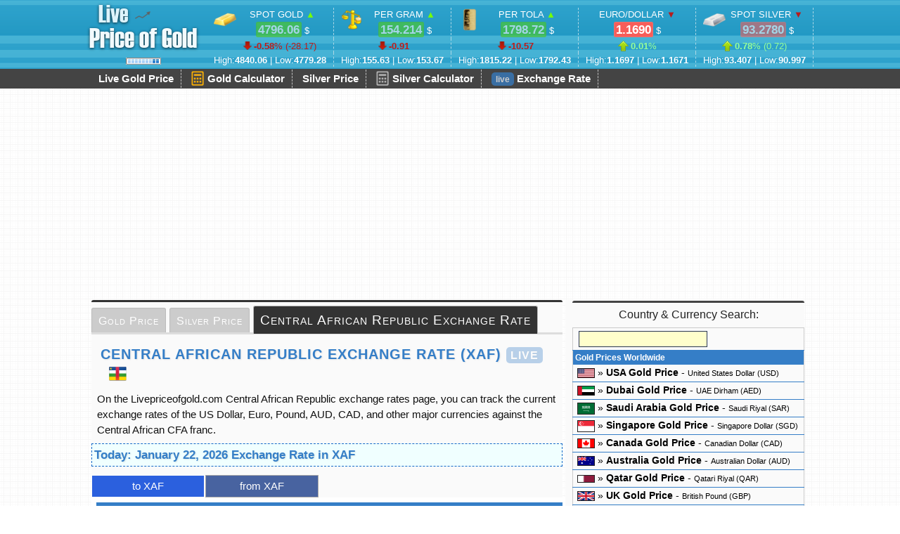

--- FILE ---
content_type: text/html; charset=UTF-8
request_url: https://www.livepriceofgold.com/exchange-rate/central-african-republic.html
body_size: 15583
content:
<!DOCTYPE html PUBLIC "-//W3C//DTD XHTML 1.0 Strict//EN" "http://www.w3.org/TR/xhtml1/DTD/xhtml1-strict.dtd">
<html xmlns="http://www.w3.org/1999/xhtml" xml:lang="en" lang="en">
<head>
<title>Central African Republic Exchange Rate Live -  24 hour (Currency rates in Central African CFA Franc XAF)</title>
<link rel="shortcut icon" href="/favicon.ico" />
<link rel="alternate" type="application/rss+xml" title="RSS" href="/rss.php" />
<meta http-equiv="Content-Type" content="text/html; charset=UTF-8" />
<meta name="Description" content="Central African CFA Franc - XAF exchange rates USD/XAF, EUR/XAF, GBP/XAF, CHF/XAF and AUD/XAF in Central African CFA franc in Central African Republic. The latest live currency exchange rates update 24-hour daily at livepriceofgold.com.">
<meta name="Keywords" content="Central African Republic USD, EUR, CHF, GBP, Currency, Exchange, Rates, XAF rates">
<meta name="viewport" content="width=device-width, initial-scale=1, maximum-scale=5">
<meta name="google-site-verification" content="j8H3oFLT8f4GRYRks_2QZ8K6lsL1yCfnPSDbSCmG5RA" />
<meta http-equiv="Refresh" content="320">
<link rel="stylesheet" type="text/css" href="/2style.css?v=1.661">
<link rel="canonical" href="https://www.livepriceofgold.com/exchange-rate/central-african-republic.html" />
</head>
<body>

<div class="top">
<script type="text/javascript" src="/templates/js/jquery.js"></script>

<style>
    div#Main_Area {display:inline-block;width:670px;vertical-align:top;background:#fafafa;box-sizing:border-box;}
    div#Side_Area {display:inline-block;width:340px;vertical-align:top;background:#fafafa;box-sizing:border-box;}

div.header0 {white-space: nowrap;overflow-x: auto;}
div.header1 {display:inline-block;}
div.header2 {display:inline-block;vertical-align:top;padding-top:8px;white-space: nowrap;}
.logo_main {display:block;}

@media only screen and (max-width: 450px) {

div.header0 {white-space:normal;display:block;overflow:visible;}
* {max-width:100%;box-sizing:border-box;}
body {display:block;width:100%; }
div, .header1, .header2 {display:block;max-width:100%;float:none;}
div.header2 {padding-top:0;}
div.ustmenubg {display:none;}
table {width:100%;}

div#Main_Area, div#Side_Area {width:100%;}

.head-ul {width:100%;margin:0px;display:block;padding-bottom:6px;}
.head-ul li{float:left;width:50%;margin-bottom:12px;}
.head-ul li:nth-child(3),
.head-ul li:nth-child(4),
.head-ul li:nth-child(5) {margin-bottom:0;}
.head-ul div{display:block;}

.top {height:auto !important;}
.mobile-off {display:none;}

table.data-table-2, table.dt2-currency, table.data-table-price {display:block;width:100%;max-width:100%;display:table;}
div.dt {display:block;}

div.data-head-menu, div.data-head-submenu {display:block;overflow:hidden;font-size:0.815rem;}
div.data-head-menu li:nth-child(3) {display:none;}
div.data-head-menu li.selected {font-size:0.955rem;}

table.data-list td {padding:12px 6px;}
table.data-list td a {padding:12px 6px;font-size:13px;height:auto !important;}

.logo_main{display:inline;width:120px;height:55px;}
.live_main{vertical-align:middle;padding-bottom:12px;}
}

/*
.spread_down {text-shadow:1px 1px 5px #FF7F70;}
.spread_up {text-shadow:1px 1px 5px #9CFF96;}
*/
.spread_up {box-sizing:border-box;
  padding: 3px 6px; 
  border-radius: 3px; 
    background:rgba(190, 244, 193,0.35);
    border:1px solid #4CC417;border-right:0;border-left:0;
}

.spread_down {box-sizing:border-box;
  padding: 3px 6px; 
  border-radius: 3px;
    background:rgba(253, 221, 223,0.35);
    border: 1px solid #E77471;border-right:0;border-left:0;
}
</style>

<div class="header0">
<div class="header1">
<a href="https://www.livepriceofgold.com" title="Live Gold Price">
      <img class="logo_main" src="/images/logo_2024_1.png" border="0" alt="live gold price"></a>
      <img class="live_main" alt="live" src="/images/header/live.gif" border="0">
</div>
<div class="header2">
<ul class="head-ul">
  <li>
     <div class="yancizgi"><img class="headerimg" src="/images/header/ounce.png" alt="Live SPOT Gold"> SPOT GOLD <span id="direction"></span> <br> 
        <span class="kurfiyati" id="ozvalue" data-price="XAUUSD" data-open="4824.23">4795.76</span> $</div>
      <div class="yancizgi"><span class="kurbaslik" style="padding-left:25px;"> <span class="head-down" id="XAUUSD_CLASS"><b id="XAUUSD_PERCENT">-0.59</b>% (<span id="XAUUSD_CHANGE">-28.47</span>)</span></span></div>
      <div class="yancizgi"><span class="kurbaslik">High:<b>4840.06</b> | Low:<b>4779.28</b></span></div></li>

<li>
     <div class="yancizgi"><img class="headerimg" src="/images/header/gram.png" alt="Gold Price per Gram"> PER GRAM <span id="direction"></span> <br>
     <span class="kurfiyati" id="gramvalue" data-price="GXAUUSD" data-open="155.12">154.2045</span> $</div>
      <div class="yancizgi"><span class="kurbaslik"> <span class="head-down" id="GXAUUSD_CLASS"><b id="GXAUUSD_CHANGE">-0.92</b></span></span></div>
      <div class="yancizgi"><span class="kurbaslik">High:<b>155.63</b> | Low:<b>153.67</b></span></div>
      </li>

<li class="mobile-off">
     <div class="yancizgi"><img class="headerimg" src="/images/h-gold-tola.png" alt="Gold Tola Price"> PER TOLA <span id="direction"></span> <br> 
     <span class="kurfiyati" data-price="TXAUUSD" data-open="1809.29">1 798.610</span> $</div>
      <div class="yancizgi"><span class="kurbaslik"> <span class="head-down" id="TXAUUSD_CLASS"><b id="TXAUUSD_CHANGE">-10.68</b></span></span></div>
      <div class="yancizgi"><span class="kurbaslik">High:<b>1815.22</b> | Low:<b>1792.43</b></span></div>
      </li>
<li>
     <div class="yancizgi"> EURO/DOLLAR</span> <span id="direction"></span> <br> 
     <span class="kurfiyati" data-price="EURUSD" data-open="1.1689">1.1690</span> $</div>
      <div class="yancizgi"><span class="kurbaslik"> <span class="head-up" id="EURUSD_CLASS"><b id="EURUSD_PERCENT">0.01</b>%</span></span></div>
      <div class="yancizgi"><span class="kurbaslik">High:<b>1.1697</b> | Low:<b>1.1671</b></span></div>
      </li>
<li>
     <div class="yancizgi"><img class="headerimg" src="/images/header/silver_ounce.png" alt="Spot Silver Price"> SPOT SILVER <span id="direction"></span> <br> 
     <span class="kurfiyati" id="silvervalue" data-price="XAGUSD" data-open="92.56">93.254</span> $</div>
      <div class="yancizgi"><span class="kurbaslik"> <span class="head-up" id="XAGUSD_CLASS"><b id="XAGUSD_PERCENT">0.74</b>% (<span id="XAGUSD_CHANGE">0.67</span>)</span></span></div>
      <div class="yancizgi"><span class="kurbaslik">High:<b>93.407</b> | Low:<b>90.997</b></span></div>
</li>
</ul></div>
</div>
<style>
    .gold-calculator, .silver-calculator, .gold-calculator-header, .silver-calculator-header
{ display: inline-block; background: url('/images/calculator_sprite.png') no-repeat; overflow: hidden; text-indent: -9999px; text-align: left; }
 
.gold-calculator { background-position: -1px -0px; width: 48px; height: 56px; }
.silver-calculator { background-position: -1px -57px; width: 48px; height: 56px; }
.gold-calculator-header { background-position: -1px -114px;    width: 18px;    height: 21px; float:left;margin-right:5px;clear:both;}
.silver-calculator-header { background-position: -20px -114px; width: 18px; height: 21px; float:left;margin-right:5px;clear:both;}
</style>

<div class="ustmenubg">
    <div id="menu" class="main">
            <ul>
            <li><a href="/" title="Live Gold Price">Live Gold Price</a></li>
            <li><a href="/gold-price-calculator.html" title="Calculator of Live Gold Price">Gold Calculator <span class="gold-calculator-header"></span> </a></li>
            <li><a href="/silver-price" title="Calculator of Live Gold Price">Silver Price</a></li>
            <li><a href="/silver-price-calculator.html" title="Calculator of Live Silver Price">Silver Calculator <span class="silver-calculator-header"></span></a></li>            
            <li><a href="/exchange-rate" title="Live Exchange Rates"><span class="live-text">live</span> Exchange Rate</a></li>
            </ul>
        </div>
    </div><!-- ustmenubg -->
</div>


<div class="main">
    <div style="display:block;height:280px;margin:10px 0;">
        <script async src="https://pagead2.googlesyndication.com/pagead/js/adsbygoogle.js"></script>
<div id="desktop_header">
<!-- livepriceofgold.com_desktop_header_1 -->
<ins class="adsbygoogle"
     style="display:block"
     data-ad-client="ca-pub-9633131204597462"
     data-ad-slot="4663709445"
     data-ad-format="auto"
     data-full-width-responsive="true"></ins>
<script>
     (adsbygoogle = window.adsbygoogle || []).push({});
</script></div>
    </div>
    
    
<script src="https://www.livepriceofgold.com/live/socket.io.min.js"></script>
<script src="https://www.livepriceofgold.com/caf_live5.js?v=1.302"></script>

<script type='text/javascript' src="/data/country-selector.js"></script><div id="Main_Area">

    
    <div class="data-head-menu"><ul>
    <li><a href="https://www.livepriceofgold.com/central-african-republic-gold-price.html" title="Gold Price in Central African Republic">Gold Price</a></li>
    <li><a href="https://www.livepriceofgold.com/silver-price/central-african-republic.html" title="Central African Republic Silver Price">Silver Price</a></li>
    <li class="selected"><a href="https://www.livepriceofgold.com/exchange-rate/central-african-republic.html" title="XAF Currency Exchange Rate">Central African Republic Exchange Rate</a></li>
    </ul></div>    
    <div style="display:block;width:100%;box-sizing:border-box;">
    <div style="padding:8px;box-sizing:border-box;display:block;"><h1>Central African Republic Exchange Rate (XAF) <span class="live-text">live</span> <img style="height:25px;margin-left:12px;" alt="Central African Republic" src="https://www.livepriceofgold.com/data/flags/Central_African_Republic_128.png"></h1>
  On the Livepriceofgold.com Central African Republic exchange rates page, you can track the current exchange rates of the US Dollar, Euro, Pound, AUD, CAD, and other major currencies against the Central African CFA franc. 

</div>


<style>
table.data-table-2 {width:auto;}
.dt {display:inline-block;vertical-align:top;padding:3px;}
</style>

<style>
.dt_1 {inline-block;margin:0;width:52%;box-sizing:border-box;}
.dt_2 {inline-block;margin:0;width:45%;box-sizing:border-box;}

.dt_1 table, .dt_2 table {display:table;width:100%;box-sizing:border-box;}

@media only screen and (max-width: 450px) {
.dt_1, .dt_2 {display:block;width:100%;box-sizing:border-box;}
.dt_1 table, .dt_2 table {display:table;width:100%;box-sizing:border-box;}

}
</style>
    <style>
    @keyframes fadeInGreen {
  0% {
    background-color: rgba(190, 244, 193, 1);
    border:1px solid #4CC417;
  }
  100% {
    background-color: rgba(190, 244, 193, 0.34);
  }
}

@keyframes fadeInRed {
  0% {
    background-color: rgba(253, 221, 223, 1);
    border:1px solid #E77471;
  }
  100% {
    background-color: rgba(253, 221, 223, 0.34);
  }
}

.rate-up, table#indexexchange .h_up {
  animation: fadeInGreen 1.6s linear 1;padding:4px;border:1px solid transparent;text-shadow:1px 1px 4px rgba(190, 244, 193, 1);-webkit-border-radius:4px;-moz-border-radius: 3px;border-radius: 3px;
}

.rate-down, table#indexexchange .h_down {
  animation: fadeInRed 1.6s linear 1;padding:4px;border:1px solid transparent;text-shadow:1px 1px 4px rgba(253, 221, 223, 1);-webkit-border-radius:4px;-moz-border-radius: 3px;border-radius: 3px;
}

table#indexexchange .h_down, table#indexexchange .h_up {background:inherit;}

</style>


    <script>
    
    function wait(ms) {
          return new Promise((resolve) => setTimeout(resolve, ms));
        }
        
        let delay = 90;
        
    const objUSD = {"SAR": 3.75, "QAR": 3.64, "AED": 3.673, "BHD": 0.376, "JOD": 0.709,  "OMR": 0.384};
    const Curr = ["AED", "AUD", "CAD", "EUR", "GBP", "IDR", "INR", "JPY", "KWD", "MYR", "NZD", "OMR", "PHP", "PKR", "QAR", "SAR", "SGD", "THB", "ZAR", "TL", "ILS", "TND", "MAD","HKD","TZS","KRW","CHF"];

    var name= "XAF";

    if (socket !== "null") {
    socket.on("update", async function (data1) {
    var data11 = JSON.parse(data1);
    var USDx;
    
        if(name == "SAR" || name == "QAR" || name == "AED" || name == "BHD" || name == "JOD" || name == "OMR")
        USDx = objUSD[name];
        else if(name == "EUR" || name == "GBP")
        {
        USDx = parseFloat(1/data11[name+"USD"]);
        /* only for EUR and GBP, because there is no update for these pairs */
        live_gold_price("USD"+name,USDx.toFixed(4));        await wait(delay);
        }
        else
        USDx = data11["USD"+name];
        
        
        var EURx = parseFloat(data11["EURUSD"]*USDx);
        var GBPx = parseFloat(data11["GBPUSD"]*USDx);
        var AUDx = parseFloat(1/data11["USDAUD"]*USDx);
        var CHFx = parseFloat(1/data11["USDCHF"]*USDx);
        var CADx = parseFloat(1/data11["USDCAD"]*USDx);
        var SGDx = parseFloat(1/data11["USDSGD"]*USDx);
        var INRx = parseFloat(1/data11["USDINR"]*USDx);
        var PKRx = parseFloat(1/data11["USDPKR"]*USDx);
        var NZDx = parseFloat(1/data11["USDNZD"]*USDx);
        var IDRx = parseFloat(1/data11["USDIDR"]*USDx);
        var ILSx = parseFloat(1/data11["USDILS"]*USDx);
        var MYRx = parseFloat(1/data11["USDMYR"]*USDx);
        var HKDx = parseFloat(1/data11["USDHKD"]*USDx);
        var ZARx = parseFloat(1/data11["USDZAR"]*USDx);
        var PHPx = parseFloat(1/data11["USDPHP"]*USDx);
        var KWDx = parseFloat(1/data11["USDKWD"]*USDx);
        
        var SARx = parseFloat(1/objUSD["SAR"]*USDx);
        var QARx = parseFloat(1/objUSD["QAR"]*USDx);
        var AEDx = parseFloat(1/objUSD["AED"]*USDx);
        
        /* from */ 
            live_gold_price("EUR"+name,EURx.toFixed(4));        await wait(delay);
            live_gold_price("GBP"+name,GBPx.toFixed(4));        await wait(delay);
            live_gold_price("AUD"+name,AUDx.toFixed(4));        await wait(delay);
            live_gold_price("CAD"+name,CADx.toFixed(4));        await wait(delay);
            live_gold_price("CHF"+name,CHFx.toFixed(4));        await wait(delay);
            live_gold_price("SGD"+name,SGDx.toFixed(4));        await wait(delay);
            live_gold_price("INR"+name,INRx.toFixed(4));        await wait(delay);
            live_gold_price("PKR"+name,PKRx.toFixed(4));        await wait(delay);
            live_gold_price("NZD"+name,NZDx.toFixed(4));        await wait(delay);
            live_gold_price("IDR"+name,IDRx.toFixed(4));        await wait(delay);
            live_gold_price("ILS"+name,ILSx.toFixed(4));        await wait(delay);
            live_gold_price("MYR"+name,MYRx.toFixed(4));        await wait(delay);
            live_gold_price("HKD"+name,HKDx.toFixed(4));        await wait(delay);
            live_gold_price("ZAR"+name,ZARx.toFixed(4));        await wait(delay);
            live_gold_price("PHP"+name,PHPx.toFixed(4));        await wait(delay);
            live_gold_price("SAR"+name,SARx.toFixed(4));        await wait(delay);
            live_gold_price("KWD"+name,KWDx.toFixed(4));        await wait(delay);
            live_gold_price("QAR"+name,QARx.toFixed(4));        await wait(delay);
            live_gold_price("AED"+name,AEDx.toFixed(4));        await wait(delay);

            /* to */
        live_gold_price(name+"USD",parseFloat(1/USDx).toFixed(4));        await wait(delay);
            live_gold_price(name+"EUR",parseFloat(1/EURx).toFixed(4));        await wait(delay);
            live_gold_price(name+"GBP",parseFloat(1/GBPx).toFixed(4));        await wait(delay);
            live_gold_price(name+"AUD",parseFloat(1/AUDx).toFixed(4));        await wait(delay);
            live_gold_price(name+"CAD",parseFloat(1/CADx).toFixed(4));        await wait(delay);
            live_gold_price(name+"CHF",parseFloat(1/CHFx).toFixed(4));        await wait(delay);
            live_gold_price(name+"SGD",parseFloat(1/SGDx).toFixed(4));        await wait(delay);
            live_gold_price(name+"INR",parseFloat(1/INRx).toFixed(4));        await wait(delay);
            live_gold_price(name+"PKR",parseFloat(1/PKRx).toFixed(4));        await wait(delay);
            live_gold_price(name+"NZD",parseFloat(1/NZDx).toFixed(4));        await wait(delay);
            live_gold_price(name+"IDR",parseFloat(1/IDRx).toFixed(4));        await wait(delay);
            live_gold_price(name+"ILS",parseFloat(1/ILSx).toFixed(4));        await wait(delay);
            live_gold_price(name+"MYR",parseFloat(1/MYRx).toFixed(4));        await wait(delay);
            live_gold_price(name+"HKD",parseFloat(1/HKDx).toFixed(4));        await wait(delay);
            live_gold_price(name+"ZAR",parseFloat(1/ZARx).toFixed(4));        await wait(delay);
            live_gold_price(name+"PHP",parseFloat(1/PHPx).toFixed(4));        await wait(delay);
            live_gold_price(name+"SAR",parseFloat(1/SARx).toFixed(4));        await wait(delay);
            live_gold_price(name+"KWD",parseFloat(1/KWDx).toFixed(4));        await wait(delay);
            live_gold_price(name+"QAR",parseFloat(1/QARx).toFixed(4));        await wait(delay);
            live_gold_price(name+"AED",parseFloat(1/AEDx).toFixed(4));        await wait(delay);
    
        
    });
}
</script>
<style>
.data-exchange{display:table;box-sizing:border-box;width:99%;}
.data-exchange th {text-align:center;background-color:#357EC7;font-weight:bold;padding:2px 4px;font-size:14px;color:#FFFFFF;}
.data-exchange td {text-align:center;font-size:16px;border-bottom:solid 1px #CBCBCB;padding:2px 4px;}

.data-exchange td:nth-child(2) {font-size:135%;font-weight:bold;letter-spacing:1px;}

.data-exchange .h_up {padding:inherit;text-shadow:1px 2px 3px #fff;background:rgb(190, 244, 193);}
.data-exchange .h_down {padding:inherit;text-shadow:1px 2px 3px #fff;background: rgb(253, 221, 223);}

.data-exchange th:first-child, .data-exchange td:first-child {text-align:left;padding:6px 8px;}

@media only screen and (max-width: 450px) {
.data-exchange td small{display:none;}
}

</style>



<div id="sekme-container">
<h2 class="data-date" style="padding:3px;margin:0;">Today: January 22, 2026 Exchange Rate in XAF</h2>


<div class="sekme-content">
<h3 class="sekme" title="Currency Exchange Rates to Central African CFA franc">to XAF</h3>
<div>
<table class="data-exchange">
<tr><th><span>Exchange <img class="data-img-2" src="https://www.livepriceofgold.com/data/flags/Central_African_Republic.png" border="0" alt="Currency of Central African Republic"> <br>Central African Republic </span></th>
<th>RATE</th>
<th>Bid</th>
<th>Ask</th>
</tr>
<tr>
        <td><span><b>USD/XAF</b><small> - US Dollar</small> </span></td>
        <td><span data-price="USDXAF" data-spread="2">561.20</span></td>
        <td data-price="USDXAF_BID">549.98</td>
        <td data-price="USDXAF_ASK">572.42</td>
        </tr><tr>
        <td><span><b>EUR/XAF</b><small> - Euro</small> </span></td>
        <td><span data-price="EURXAF" data-spread="2">656.07</span></td>
        <td data-price="EURXAF_BID">642.95</td>
        <td data-price="EURXAF_ASK">669.19</td>
        </tr><tr>
        <td><span><b>GBP/XAF</b><small> - Pound Sterling</small> </span></td>
        <td><span data-price="GBPXAF" data-spread="2">753.69</span></td>
        <td data-price="GBPXAF_BID">738.62</td>
        <td data-price="GBPXAF_ASK">768.76</td>
        </tr><tr>
        <td><span><b>CHF/XAF</b><small> - Swiss Franc</small> </span></td>
        <td><span data-price="CHFXAF" data-spread="2">706.18</span></td>
        <td data-price="CHFXAF_BID">692.06</td>
        <td data-price="CHFXAF_ASK">720.30</td>
        </tr><tr>
        <td><span><b>AUD/XAF</b><small> - Australian Dollar</small> </span></td>
        <td><span data-price="AUDXAF" data-spread="2">381.85</span></td>
        <td data-price="AUDXAF_BID">374.21</td>
        <td data-price="AUDXAF_ASK">389.49</td>
        </tr><tr>
        <td><span><b>CAD/XAF</b><small> - Canadian Dollar</small> </span></td>
        <td><span data-price="CADXAF" data-spread="2">405.99</span></td>
        <td data-price="CADXAF_BID">397.87</td>
        <td data-price="CADXAF_ASK">414.11</td>
        </tr><tr>
        <td><span><b>SGD/XAF</b><small> - Singapore Dollar</small> </span></td>
        <td><span data-price="SGDXAF" data-spread="2">437.07</span></td>
        <td data-price="SGDXAF_BID">428.33</td>
        <td data-price="SGDXAF_ASK">445.81</td>
        </tr><tr>
        <td><span><b>NZD/XAF</b><small> - New Zealand Dollar</small> </span></td>
        <td><span data-price="NZDXAF" data-spread="2">328.82</span></td>
        <td data-price="NZDXAF_BID">322.24</td>
        <td data-price="NZDXAF_ASK">335.40</td>
        </tr><tr>
        <td><span><b>AED/XAF</b><small> - UAE Dirham</small> </span></td>
        <td><span data-price="AEDXAF" data-spread="2">152.81</span></td>
        <td data-price="AEDXAF_BID">149.75</td>
        <td data-price="AEDXAF_ASK">155.87</td>
        </tr><tr>
        <td><span><b>KWD/XAF</b><small> - Kuwaiti Dinar</small> </span></td>
        <td><span data-price="KWDXAF" data-spread="2">1826.23</span></td>
        <td data-price="KWDXAF_BID">1789.71</td>
        <td data-price="KWDXAF_ASK">1862.75</td>
        </tr><tr>
        <td><span><b>SAR/XAF</b><small> - Saudi Riyal</small> </span></td>
        <td><span data-price="SARXAF" data-spread="2">149.66</span></td>
        <td data-price="SARXAF_BID">146.67</td>
        <td data-price="SARXAF_ASK">152.65</td>
        </tr><tr>
        <td><span><b>QAR/XAF</b><small> - Qatari Riyal</small> </span></td>
        <td><span data-price="QARXAF" data-spread="2">154.12</span></td>
        <td data-price="QARXAF_BID">151.04</td>
        <td data-price="QARXAF_ASK">157.20</td>
        </tr><tr>
        <td><span><b>MYR/XAF</b><small> - Malaysian Ringgit</small> </span></td>
        <td><span data-price="MYRXAF" data-spread="2">138.65</span></td>
        <td data-price="MYRXAF_BID">135.88</td>
        <td data-price="MYRXAF_ASK">141.42</td>
        </tr><tr>
        <td><span><b>ILS/XAF</b><small> - Schekel</small> </span></td>
        <td><span data-price="ILSXAF" data-spread="2">178.36</span></td>
        <td data-price="ILSXAF_BID">174.79</td>
        <td data-price="ILSXAF_ASK">181.93</td>
        </tr><tr>
        <td><span><b>ZAR/XAF</b><small> - South African Rand</small> </span></td>
        <td><span data-price="ZARXAF" data-spread="2">34.4844</span></td>
        <td data-price="ZARXAF_BID">33.7947</td>
        <td data-price="ZARXAF_ASK">35.1741</td>
        </tr>
</table>
</div>
</div>



<div class="sekme-content">
<h3 class="sekme" title="Currency Exchange Rates from XAF">from XAF</h3>
<div>
<table class="data-exchange">
<tr><th><span>Exchange <img class="data-img-2" src="https://www.livepriceofgold.com/data/flags/Central_African_Republic.png" border="0" alt="Currency of Central African Republic"> <br>Central African Republic </span></th>
<th>RATE</th>
<th>Bid</th>
<th>Ask</th>
</tr>
<tr><td><span><b>XAF/USD</b><small> - US Dollar</small> </span></td>
        <td><span data-price="XAFUSD" data-spread="2">0.001782</span></td>
        <td data-price="XAFUSD_BID">0.001746</td>
        <td data-price="XAFUSD_ASK">0.001818</td>

        </tr><tr><td><span><b>XAF/EUR</b><small> - Euro</small> </span></td>
        <td><span data-price="XAFEUR" data-spread="2">0.001524</span></td>
        <td data-price="XAFEUR_BID">0.001494</td>
        <td data-price="XAFEUR_ASK">0.001554</td>

        </tr><tr><td><span><b>XAF/GBP</b><small> - Pound Sterling</small> </span></td>
        <td><span data-price="XAFGBP" data-spread="2">0.001327</span></td>
        <td data-price="XAFGBP_BID">0.001300</td>
        <td data-price="XAFGBP_ASK">0.001354</td>

        </tr><tr><td><span><b>XAF/CHF</b><small> - Swiss Franc</small> </span></td>
        <td><span data-price="XAFCHF" data-spread="2">0.001416</span></td>
        <td data-price="XAFCHF_BID">0.001388</td>
        <td data-price="XAFCHF_ASK">0.001444</td>

        </tr><tr><td><span><b>XAF/AUD</b><small> - Australian Dollar</small> </span></td>
        <td><span data-price="XAFAUD" data-spread="2">0.002619</span></td>
        <td data-price="XAFAUD_BID">0.002567</td>
        <td data-price="XAFAUD_ASK">0.002671</td>

        </tr><tr><td><span><b>XAF/CAD</b><small> - Canadian Dollar</small> </span></td>
        <td><span data-price="XAFCAD" data-spread="2">0.002463</span></td>
        <td data-price="XAFCAD_BID">0.002414</td>
        <td data-price="XAFCAD_ASK">0.002512</td>

        </tr><tr><td><span><b>XAF/SGD</b><small> - Singapore Dollar</small> </span></td>
        <td><span data-price="XAFSGD" data-spread="2">0.002288</span></td>
        <td data-price="XAFSGD_BID">0.002242</td>
        <td data-price="XAFSGD_ASK">0.002334</td>

        </tr><tr><td><span><b>XAF/NZD</b><small> - New Zealand Dollar</small> </span></td>
        <td><span data-price="XAFNZD" data-spread="2">0.003041</span></td>
        <td data-price="XAFNZD_BID">0.002980</td>
        <td data-price="XAFNZD_ASK">0.003102</td>

        </tr><tr><td><span><b>XAF/AED</b><small> - UAE Dirham</small> </span></td>
        <td><span data-price="XAFAED" data-spread="2">0.006544</span></td>
        <td data-price="XAFAED_BID">0.006413</td>
        <td data-price="XAFAED_ASK">0.006675</td>

        </tr><tr><td><span><b>XAF/KWD</b><small> - Kuwaiti Dinar</small> </span></td>
        <td><span data-price="XAFKWD" data-spread="2">0.000548</span></td>
        <td data-price="XAFKWD_BID">0.000537</td>
        <td data-price="XAFKWD_ASK">0.000559</td>

        </tr><tr><td><span><b>XAF/SAR</b><small> - Saudi Riyal</small> </span></td>
        <td><span data-price="XAFSAR" data-spread="2">0.006682</span></td>
        <td data-price="XAFSAR_BID">0.006548</td>
        <td data-price="XAFSAR_ASK">0.006816</td>

        </tr><tr><td><span><b>XAF/QAR</b><small> - Qatari Riyal</small> </span></td>
        <td><span data-price="XAFQAR" data-spread="2">0.006488</span></td>
        <td data-price="XAFQAR_BID">0.006358</td>
        <td data-price="XAFQAR_ASK">0.006618</td>

        </tr><tr><td><span><b>XAF/MYR</b><small> - Malaysian Ringgit</small> </span></td>
        <td><span data-price="XAFMYR" data-spread="2">0.007212</span></td>
        <td data-price="XAFMYR_BID">0.007068</td>
        <td data-price="XAFMYR_ASK">0.007356</td>

        </tr><tr><td><span><b>XAF/ILS</b><small> - Schekel</small> </span></td>
        <td><span data-price="XAFILS" data-spread="2">0.005607</span></td>
        <td data-price="XAFILS_BID">0.005495</td>
        <td data-price="XAFILS_ASK">0.005719</td>

        </tr><tr><td><span><b>XAF/IDR</b><small> - Indonesian Rupiah</small> </span></td>
        <td><span data-price="XAFIDR" data-spread="2">30.1226</span></td>
        <td data-price="XAFIDR_BID">29.5201</td>
        <td data-price="XAFIDR_ASK">30.7251</td>

        </tr><tr><td><span><b>XAF/INR</b><small> - Indian Rupee</small> </span></td>
        <td><span data-price="XAFINR" data-spread="2">0.1630</span></td>
        <td data-price="XAFINR_BID">0.1597</td>
        <td data-price="XAFINR_ASK">0.1663</td>

        </tr><tr><td><span><b>XAF/PKR</b><small> - Pakistani Rupee</small> </span></td>
        <td><span data-price="XAFPKR" data-spread="2">0.4988</span></td>
        <td data-price="XAFPKR_BID">0.4888</td>
        <td data-price="XAFPKR_ASK">0.5088</td>

        </tr><tr><td><span><b>XAF/ZAR</b><small> - South African Rand</small> </span></td>
        <td><span data-price="XAFZAR" data-spread="2">0.0290</span></td>
        <td data-price="XAFZAR_BID">0.0284</td>
        <td data-price="XAFZAR_ASK">0.0296</td>

        </tr>
</table>
</div></div>

 
<div style="display:block;max-width:100%;box-sizing:border-box;padding:5px;">
<a href="https://www.livepriceofgold.com" title="Live Price of Gold website"><b>Live</b></a> update: 
<font color="#808080">
<time data-time="T">22 January 2026 04:48</time> UTC   ● <b><time data-nytime="NYT">23:48</time></b> NY</font>
</div>
</div>


<script type="text/javascript" src="/index/sekme.js"></script><div style="display:block;margin:10px 0;">

<!-- livepriceofgold.com_desktop_middle_2 -->
<ins class="adsbygoogle"
     style="display:block"
     data-ad-client="ca-pub-9633131204597462"
     data-ad-slot="7098301095"
     data-ad-format="auto"
     data-full-width-responsive="true"></ins>
<script>
     (adsbygoogle = window.adsbygoogle || []).push({});
</script>
</div>
<br>

<div style="display:block;">
<h2 style="display:flex;">Currency Rates in Central African Republic (Central African CFA franc)</h2> 
 You can follow the status of various currency pairs such as USD, EUR, GBP, CHF, CAD, AUD, NZD, IDR, INR, SAR, and AED against the XAF. 
 
 Some of the exchange rates on our page are updated live, while others are updated every minute. 
 This ensures that you always have access to the most recent and accurate information for making informed financial decisions.
</div>

<div class="data-date"><a href="https://www.livepriceofgold.com/exchange-rate/central-african-republic.html" title="currency rates in Central African Republic">Exchange Rates in Central African Republic</a>,
<a href="https://www.livepriceofgold.com/exchange-rate/central-african-republic.html" title="exchange rates in Central African Republic">Currency Rates in Central African Republic</a>,
<a href="https://www.livepriceofgold.com/exchange-rate/central-african-republic.html" title="Central African Republic currency rates">Central African Republic Currency Rates</a>, 
<a href="https://www.livepriceofgold.com/exchange-rate/central-african-republic.html" title="Central African Republic USD, EUR, GBP, CHF, INR, SAR rates">Central African Republic Exchange Rates</a> <br>
</div>    </div>
    
</div>

<div id="Side_Area">
<div align="center" style="margin-left:10px;">
<span class="title2" style="display:block;font-variant:normal; font-size: 16px;color: #222;border-top: 3px solid #444;padding: 5px;border-radius: 3px;margin: 1px 0;">Country & Currency Search:</span>

<table id="table12" class="data-list"><tr><th>Gold Prices Worldwide</th></tr>
<tr><td>
<a href="https://www.livepriceofgold.com/usa-gold-price.html" title="gold price in USA, 50,044,047, USA Gold Price"><img src="/data/flags/USA.png" border="0" alt="USA"> » <b>USA Gold Price</b></a> - <a href="https://www.livepriceofgold.com/usa-gold-price.html" title="Gold Price USD, United States dollar"><small>United States Dollar (USD)</small></a> </td></tr> 
<tr><td>
<a href="https://www.livepriceofgold.com/dubai-gold-price.html" title="gold price in Dubai, 31,364,110, Dubai Gold Price"><img src="/data/flags/Dubai.png" border="0" alt="Dubai"> » <b>Dubai Gold Price</b></a> - <a href="https://www.livepriceofgold.com/dubai-gold-price.html" title="Gold Price AED, United Arab Emirates dirham"><small>UAE Dirham (AED)</small></a> </td></tr> 
<tr><td>
<a href="https://www.livepriceofgold.com/saudi-arabia-gold-price.html" title="gold price in Saudi Arabia, 27,652,920, Saudi Arabia Gold Price"><img src="/data/flags/Saudi_Arabia.png" border="0" alt="Saudi Arabia"> » <b>Saudi Arabia Gold Price</b></a> - <a href="https://www.livepriceofgold.com/saudi-arabia-gold-price.html" title="Gold Price SAR, Saudi riyal"><small>Saudi Riyal (SAR)</small></a> </td></tr> 
<tr><td>
<a href="https://www.livepriceofgold.com/singapore-gold-price.html" title="gold price in Singapore, 25,552,235, Singapore Gold Price"><img src="/data/flags/Singapore.png" border="0" alt="Singapore"> » <b>Singapore Gold Price</b></a> - <a href="https://www.livepriceofgold.com/singapore-gold-price.html" title="Gold Price SGD, Singapore dollar"><small>Singapore Dollar (SGD)</small></a> </td></tr> 
<tr><td>
<a href="https://www.livepriceofgold.com/canada-gold-price.html" title="gold price in Canada, 25,272,134, Canada Gold Price"><img src="/data/flags/Canada.png" border="0" alt="Canada"> » <b>Canada Gold Price</b></a> - <a href="https://www.livepriceofgold.com/canada-gold-price.html" title="Gold Price CAD, Canadian dollar"><small>Canadian Dollar (CAD)</small></a> </td></tr> 
<tr><td>
<a href="https://www.livepriceofgold.com/australia-gold-price.html" title="gold price in Australia, 24,839,261, Australia Gold Price"><img src="/data/flags/Australia.png" border="0" alt="Australia"> » <b>Australia Gold Price</b></a> - <a href="https://www.livepriceofgold.com/australia-gold-price.html" title="Gold Price AUD, Australian dollar"><small>Australian Dollar (AUD)</small></a> </td></tr> 
<tr><td>
<a href="https://www.livepriceofgold.com/Qatar-gold-price.html" title="gold price in Qatar, 20,165,818, Qatar Gold Price"><img src="/data/flags/Qatar.png" border="0" alt="Qatar"> » <b>Qatar Gold Price</b></a> - <a href="https://www.livepriceofgold.com/Qatar-gold-price.html" title="Gold Price QAR, Qatari riyal"><small>Qatari Riyal (QAR)</small></a> </td></tr> 
<tr><td>
<a href="https://www.livepriceofgold.com/uk-gold-price.html" title="gold price in UK, 10,391,875, UK Gold Price"><img src="/data/flags/UK.png" border="0" alt="UK"> » <b>UK Gold Price</b></a> - <a href="https://www.livepriceofgold.com/uk-gold-price.html" title="Gold Price GBP, British pound"><small>British Pound (GBP)</small></a> </td></tr> 
<tr><td>
<a href="https://www.livepriceofgold.com/uae-gold-price.html" title="gold price in UAE, 8,580,079, UAE Gold Price"><img src="/data/flags/UAE.png" border="0" alt="UAE"> » <b>UAE Gold Price</b></a> - <a href="https://www.livepriceofgold.com/uae-gold-price.html" title="Gold Price AED, United Arab Emirates dirham"><small>UAE Dirham (AED)</small></a> </td></tr> 
<tr><td>
<a href="https://www.livepriceofgold.com/kuwait-gold-price.html" title="gold price in Kuwait, 6,575,904, Kuwait Gold Price"><img src="/data/flags/Kuwait.png" border="0" alt="Kuwait"> » <b>Kuwait Gold Price</b></a> - <a href="https://www.livepriceofgold.com/kuwait-gold-price.html" title="Gold Price KWD, Kuwaiti dinar"><small>Kuwaiti Dinar (KWD)</small></a> </td></tr> 
<tr><td>
<a href="https://www.livepriceofgold.com/euro-gold-price.html" title="gold price in Euro, 6,054,080, Euro Gold Price"><img src="/data/flags/Euro.png" border="0" alt="Euro"> » <b>Euro Gold Price</b></a> - <a href="https://www.livepriceofgold.com/euro-gold-price.html" title="Gold Price EUR, Euro"><small>Euro (EUR)</small></a> </td></tr> 
<tr><td>
<a href="https://www.livepriceofgold.com/pakistan-gold-price.html" title="gold price in Pakistan, 5,242,346, Pakistan Gold Price"><img src="/data/flags/Pakistan.png" border="0" alt="Pakistan"> » <b>Pakistan Gold Price</b></a> - <a href="https://www.livepriceofgold.com/pakistan-gold-price.html" title="Gold Price PKR, Pakistani rupee"><small>Pakistani Rupee (PKR)</small></a> </td></tr> 
<tr><td>
<a href="https://www.livepriceofgold.com/india-gold-price.html" title="gold price in India, 5,132,753, India Gold Price"><img src="/data/flags/India.png" border="0" alt="India"> » <b>India Gold Price</b></a> - <a href="https://www.livepriceofgold.com/india-gold-price.html" title="Gold Price INR, Indian rupee"><small>Indian Rupee (INR)</small></a> </td></tr> 
<tr><td>
<a href="https://www.livepriceofgold.com/malaysia-gold-price.html" title="gold price in Malaysia, 3,819,808, Malaysia Gold Price"><img src="/data/flags/Malaysia.png" border="0" alt="Malaysia"> » <b>Malaysia Gold Price</b></a> - <a href="https://www.livepriceofgold.com/malaysia-gold-price.html" title="Gold Price MYR, Malaysian ringgit"><small>Malaysian Ringgit (MYR)</small></a> </td></tr> 
<tr><td>
<a href="https://www.livepriceofgold.com/philippines-gold-price.html" title="gold price in Philippines, 2,755,844, Philippines Gold Price"><img src="/data/flags/Philippines.png" border="0" alt="Philippines"> » <b>Philippines Gold Price</b></a> - <a href="https://www.livepriceofgold.com/philippines-gold-price.html" title="Gold Price PHP, Philippine peso"><small>Philippine Peso (PHP)</small></a> </td></tr> 
<tr><td>
<a href="https://www.livepriceofgold.com/south-africa-gold-price.html" title="gold price in South Africa, 2,555,844, South Africa Gold Price"><img src="/data/flags/South_Africa.png" border="0" alt="South Africa"> » <b>South Africa Gold Price</b></a> - <a href="https://www.livepriceofgold.com/south-africa-gold-price.html" title="Gold Price ZAR, South African rand"><small>South African Rand (ZAR)</small></a> </td></tr> 
<tr><td>
<a href="https://www.livepriceofgold.com/turkey-gold-price.html" title="gold price in Turkey, 2,243,768, Turkey Gold Price"><img src="/data/flags/Turkey.png" border="0" alt="Turkey"> » <b>Turkey Gold Price</b></a> - <a href="https://www.livepriceofgold.com/turkey-gold-price.html" title="Gold Price TL, Turkish lira"><small>Turkish Lira (TL)</small></a> </td></tr> 
<tr><td>
<a href="https://www.livepriceofgold.com/thailand-gold-price.html" title="gold price in Thailand, 2,080,440, Thailand Gold Price"><img src="/data/flags/Thailand.png" border="0" alt="Thailand"> » <b>Thailand Gold Price</b></a> - <a href="https://www.livepriceofgold.com/thailand-gold-price.html" title="Gold Price THB, Thai baht"><small>Thai Baht (THB)</small></a> </td></tr> 
<tr><td>
<a href="https://www.livepriceofgold.com/bangladesh-gold-price.html" title="gold price in Bangladesh, 2,042,202, Bangladesh Gold Price"><img src="/data/flags/Bangladesh.png" border="0" alt="Bangladesh"> » <b>Bangladesh Gold Price</b></a> - <a href="https://www.livepriceofgold.com/bangladesh-gold-price.html" title="Gold Price BDT, Bangladeshi taka"><small>Bangladeshi Taka (BDT)</small></a> </td></tr> 
<tr><td>
<a href="https://www.livepriceofgold.com/germany-gold-price.html" title="gold price in Germany, 1,740,460, Germany Gold Price"><img src="/data/flags/Germany.png" border="0" alt="Germany"> » <b>Germany Gold Price</b></a> - <a href="https://www.livepriceofgold.com/germany-gold-price.html" title="Gold Price EUR, Euro"><small>Euro (EUR)</small></a> </td></tr> 
<tr><td>
<a href="https://www.livepriceofgold.com/nepal-gold-price.html" title="gold price in Nepal, 1,187,341, Nepal Gold Price"><img src="/data/flags/Nepal.png" border="0" alt="Nepal"> » <b>Nepal Gold Price</b></a> - <a href="https://www.livepriceofgold.com/nepal-gold-price.html" title="Gold Price NPR, Nepalese Rupee"><small>Nepalese Rupee (NPR)</small></a> </td></tr> 
<tr><td>
<a href="https://www.livepriceofgold.com/bahrain-gold-price.html" title="gold price in Bahrain, 1,180,004, Bahrain Gold Price"><img src="/data/flags/Bahrain.png" border="0" alt="Bahrain"> » <b>Bahrain Gold Price</b></a> - <a href="https://www.livepriceofgold.com/bahrain-gold-price.html" title="Gold Price BHD, Bahraini dinar"><small>Bahraini Dinar (BHD)</small></a> </td></tr> 
<tr><td>
<a href="https://www.livepriceofgold.com/abu-dhabi-gold-price.html" title="gold price in Abu Dhabi, 983,932, Abu Dhabi Gold Price"><img src="/data/flags/Abu_Dhabi.png" border="0" alt="Abu Dhabi"> » <b>Abu Dhabi Gold Price</b></a> - <a href="https://www.livepriceofgold.com/abu-dhabi-gold-price.html" title="Gold Price AED, United Arab Emirates dirham"><small>UAE Dirham (AED)</small></a> </td></tr> 
<tr><td>
<a href="https://www.livepriceofgold.com/indonesia-gold-price.html" title="gold price in Indonesia, 869,194, Indonesia Gold Price"><img src="/data/flags/Indonesia.png" border="0" alt="Indonesia"> » <b>Indonesia Gold Price</b></a> - <a href="https://www.livepriceofgold.com/indonesia-gold-price.html" title="Gold Price IDR, Indonesian rupiah"><small>Indonesian Rupiah (IDR)</small></a> </td></tr> 
<tr><td>
<a href="https://www.livepriceofgold.com/sri-lanka-gold-price.html" title="gold price in Sri Lanka, 800,587, Sri Lanka Gold Price"><img src="/data/flags/Sri_Lanka.png" border="0" alt="Sri Lanka"> » <b>Sri Lanka Gold Price</b></a> - <a href="https://www.livepriceofgold.com/sri-lanka-gold-price.html" title="Gold Price LKR, Sri Lankan rupee"><small>Sri Lankan Rupee (LKR)</small></a> </td></tr> 
<tr><td>
<a href="https://www.livepriceofgold.com/egypt-gold-price.html" title="gold price in Egypt, 712,232, Egypt Gold Price"><img src="/data/flags/Egypt.png" border="0" alt="Egypt"> » <b>Egypt Gold Price</b></a> - <a href="https://www.livepriceofgold.com/egypt-gold-price.html" title="Gold Price EGP, Egyptian pound"><small>Egyptian Pound (EGP)</small></a> </td></tr> 
<tr><td>
<a href="https://www.livepriceofgold.com/oman-gold-price.html" title="gold price in Oman, 590,454, Oman Gold Price"><img src="/data/flags/Oman.png" border="0" alt="Oman"> » <b>Oman Gold Price</b></a> - <a href="https://www.livepriceofgold.com/oman-gold-price.html" title="Gold Price OMR, Omani rial"><small>Omani Rial (OMR)</small></a> </td></tr> 
<tr><td>
<a href="https://www.livepriceofgold.com/cambodia-gold-price.html" title="gold price in Cambodia, 555,669, Cambodia Gold Price"><img src="/data/flags/Cambodia.png" border="0" alt="Cambodia"> » <b>Cambodia Gold Price</b></a> - <a href="https://www.livepriceofgold.com/cambodia-gold-price.html" title="Gold Price KHR, Cambodian riel"><small>Cambodian Riel (KHR)</small></a> </td></tr> 
<tr><td>
<a href="https://www.livepriceofgold.com/usa-gold-price.html" title="gold price in US, 407,787, US Gold Price"><img src="/data/flags/US.png" border="0" alt="US"> » <b>US Gold Price</b></a> - <a href="https://www.livepriceofgold.com/usa-gold-price.html" title="Gold Price USD, United States dollar"><small>United States Dollar (USD)</small></a> </td></tr> 
<tr><td>
<a href="https://www.livepriceofgold.com/ghana-gold-price.html" title="gold price in Ghana, 395,811, Ghana Gold Price"><img src="/data/flags/Ghana.png" border="0" alt="Ghana"> » <b>Ghana Gold Price</b></a> - <a href="https://www.livepriceofgold.com/ghana-gold-price.html" title="Gold Price GHS, Ghana cedi"><small>Ghana Cedi (GHS)</small></a> </td></tr> 
<tr><td>
<a href="https://www.livepriceofgold.com/russia-gold-price.html" title="gold price in Russia, 342,437, Russia Gold Price"><img src="/data/flags/Russia.png" border="0" alt="Russia"> » <b>Russia Gold Price</b></a> - <a href="https://www.livepriceofgold.com/russia-gold-price.html" title="Gold Price RUB, Russian ruble"><small>Russian Ruble (RUB)</small></a> </td></tr> 
<tr><td>
<a href="https://www.livepriceofgold.com/jordan-gold-price.html" title="gold price in Jordan, 327,543, Jordan Gold Price"><img src="/data/flags/Jordan.png" border="0" alt="Jordan"> » <b>Jordan Gold Price</b></a> - <a href="https://www.livepriceofgold.com/jordan-gold-price.html" title="Gold Price JOD, Jordanian dinar"><small>Jordanian Dinar (JOD)</small></a> </td></tr> 
<tr><td>
<a href="https://www.livepriceofgold.com/morocco-gold-price.html" title="gold price in Morocco, 300,851, Morocco Gold Price"><img src="/data/flags/Morocco.png" border="0" alt="Morocco"> » <b>Morocco Gold Price</b></a> - <a href="https://www.livepriceofgold.com/morocco-gold-price.html" title="Gold Price MAD, Moroccan dirham"><small>Moroccan Dirham (MAD)</small></a> </td></tr> 
<tr><td>
<a href="https://www.livepriceofgold.com/italy-gold-price.html" title="gold price in Italy, 291,159, Italy Gold Price"><img src="/data/flags/Italy.png" border="0" alt="Italy"> » <b>Italy Gold Price</b></a> - <a href="https://www.livepriceofgold.com/italy-gold-price.html" title="Gold Price EUR, Euro"><small>Euro (EUR)</small></a> </td></tr> 
<tr><td>
<a href="https://www.livepriceofgold.com/lebanon-gold-price.html" title="gold price in Lebanon, 289,637, Lebanon Gold Price"><img src="/data/flags/Lebanon.png" border="0" alt="Lebanon"> » <b>Lebanon Gold Price</b></a> - <a href="https://www.livepriceofgold.com/lebanon-gold-price.html" title="Gold Price LBP, Lebanese pound"><small>Lebanese Pound (LBP)</small></a> </td></tr> 
<tr><td>
<a href="https://www.livepriceofgold.com/tanzania-gold-price.html" title="gold price in Tanzania, 288,123, Tanzania Gold Price"><img src="/data/flags/Tanzania.png" border="0" alt="Tanzania"> » <b>Tanzania Gold Price</b></a> - <a href="https://www.livepriceofgold.com/tanzania-gold-price.html" title="Gold Price TZS, Tanzanian shilling"><small>Tanzanian Shilling (TZS)</small></a> </td></tr> 
<tr><td>
<a href="https://www.livepriceofgold.com/united-kingdom-gold-price.html" title="gold price in United Kingdom, 287,550, United Kingdom Gold Price"><img src="/data/flags/United_Kingdom.png" border="0" alt="United Kingdom"> » <b>United Kingdom Gold Price</b></a> - <a href="https://www.livepriceofgold.com/united-kingdom-gold-price.html" title="Gold Price GBP, British pound"><small>British Pound (GBP)</small></a> </td></tr> 
<tr><td>
<a href="https://www.livepriceofgold.com/burma-gold-price.html" title="gold price in Burma, 283,006, Burma Gold Price"><img src="/data/flags/Burma.png" border="0" alt="Burma"> » <b>Burma Gold Price</b></a> - <a href="https://www.livepriceofgold.com/burma-gold-price.html" title="Gold Price MMK, Burmese kyat"><small>Burmese Kyat (MMK)</small></a> </td></tr> 
<tr><td>
<a href="https://www.livepriceofgold.com/papua-new-guinea-gold-price.html" title="gold price in Papua New Guinea, 267,890, Papua New Guinea Gold Price"><img src="/data/flags/Papua_New_Guinea.png" border="0" alt="Papua New Guinea"> » <b>Papua New Guinea Gold Price</b></a> - <a href="https://www.livepriceofgold.com/papua-new-guinea-gold-price.html" title="Gold Price PGK, Papua New Guinean kina"><small>Papua New Guinean Kina (PGK)</small></a> </td></tr> 
<tr><td>
<a href="https://www.livepriceofgold.com/south-korea-gold-price.html" title="gold price in South Korea, 259,336, South Korea Gold Price"><img src="/data/flags/South_Korea.png" border="0" alt="South Korea"> » <b>South Korea Gold Price</b></a> - <a href="https://www.livepriceofgold.com/south-korea-gold-price.html" title="Gold Price KRW, South Korean won"><small>South Korean Won (KRW)</small></a> </td></tr> 
<tr><td>
<a href="https://www.livepriceofgold.com/malta-gold-price.html" title="gold price in Malta, 231,160, Malta Gold Price"><img src="/data/flags/Malta.png" border="0" alt="Malta"> » <b>Malta Gold Price</b></a> - <a href="https://www.livepriceofgold.com/malta-gold-price.html" title="Gold Price EUR, Euro"><small>Euro (EUR)</small></a> </td></tr> 
<tr><td>
<a href="https://www.livepriceofgold.com/kenya-gold-price.html" title="gold price in Kenya, 187,327, Kenya Gold Price"><img src="/data/flags/Kenya.png" border="0" alt="Kenya"> » <b>Kenya Gold Price</b></a> - <a href="https://www.livepriceofgold.com/kenya-gold-price.html" title="Gold Price KES, Kenyan shilling"><small>Kenyan Shilling (KES)</small></a> </td></tr> 
<tr><td>
<a href="https://www.livepriceofgold.com/france-gold-price.html" title="gold price in France, 182,767, France Gold Price"><img src="/data/flags/France.png" border="0" alt="France"> » <b>France Gold Price</b></a> - <a href="https://www.livepriceofgold.com/france-gold-price.html" title="Gold Price EUR, Euro"><small>Euro (EUR)</small></a> </td></tr> 
<tr><td>
<a href="https://www.livepriceofgold.com/hong-kong-gold-price.html" title="gold price in Hong Kong, 173,044, Hong Kong Gold Price"><img src="/data/flags/Hong_Kong.png" border="0" alt="Hong Kong"> » <b>Hong Kong Gold Price</b></a> - <a href="https://www.livepriceofgold.com/hong-kong-gold-price.html" title="Gold Price HKD, Hong Kong dollar"><small>Hong Kong Dollar (HKD)</small></a> </td></tr> 
<tr><td>
<a href="https://www.livepriceofgold.com/china-gold-price.html" title="gold price in China, 155,098, China Gold Price"><img src="/data/flags/China.png" border="0" alt="China"> » <b>China Gold Price</b></a> - <a href="https://www.livepriceofgold.com/china-gold-price.html" title="Gold Price CNY, Renminbi - Chinese yuan"><small>Renminbi - Chinese Yuan (CNY)</small></a> </td></tr> 
<tr><td>
<a href="https://www.livepriceofgold.com/netherlands-gold-price.html" title="gold price in Netherlands, 151,287, Netherlands Gold Price"><img src="/data/flags/Netherlands.png" border="0" alt="Netherlands"> » <b>Netherlands Gold Price</b></a> - <a href="https://www.livepriceofgold.com/netherlands-gold-price.html" title="Gold Price EUR, Euro"><small>Euro (EUR)</small></a> </td></tr> 
<tr><td>
<a href="https://www.livepriceofgold.com/belgium-gold-price.html" title="gold price in Belgium, 142,078, Belgium Gold Price"><img src="/data/flags/Belgium.png" border="0" alt="Belgium"> » <b>Belgium Gold Price</b></a> - <a href="https://www.livepriceofgold.com/belgium-gold-price.html" title="Gold Price EUR, Euro"><small>Euro (EUR)</small></a> </td></tr> 
<tr><td>
<a href="https://www.livepriceofgold.com/sweden-gold-price.html" title="gold price in Sweden, 135,425, Sweden Gold Price"><img src="/data/flags/Sweden.png" border="0" alt="Sweden"> » <b>Sweden Gold Price</b></a> - <a href="https://www.livepriceofgold.com/sweden-gold-price.html" title="Gold Price SEK, Swedish krona"><small>Swedish Krona (SEK)</small></a> </td></tr> 
<tr><td>
<a href="https://www.livepriceofgold.com/mali-gold-price.html" title="gold price in Mali, 134,255, Mali Gold Price"><img src="/data/flags/Mali.png" border="0" alt="Mali"> » <b>Mali Gold Price</b></a> - <a href="https://www.livepriceofgold.com/mali-gold-price.html" title="Gold Price XOF, West African CFA franc"><small>West African CFA Franc (XOF)</small></a> </td></tr> 
<tr><td>
<a href="https://www.livepriceofgold.com/switzerland-gold-price.html" title="gold price in Switzerland, 121,591, Switzerland Gold Price"><img src="/data/flags/Switzerland.png" border="0" alt="Switzerland"> » <b>Switzerland Gold Price</b></a> - <a href="https://www.livepriceofgold.com/switzerland-gold-price.html" title="Gold Price CHF, Swiss franc"><small>Swiss Franc (CHF)</small></a> </td></tr> 
<tr><td>
<a href="https://www.livepriceofgold.com/afghanistan-gold-price.html" title="gold price in Afghanistan, 116,753, Afghanistan Gold Price"><img src="/data/flags/Afghanistan.png" border="0" alt="Afghanistan"> » <b>Afghanistan Gold Price</b></a> - <a href="https://www.livepriceofgold.com/afghanistan-gold-price.html" title="Gold Price AFN, Afghan afghani"><small>Afghan Afghani (AFN)</small></a> </td></tr> 
<tr><td>
<a href="https://www.livepriceofgold.com/austria-gold-price.html" title="gold price in Austria, 103,860, Austria Gold Price"><img src="/data/flags/Austria.png" border="0" alt="Austria"> » <b>Austria Gold Price</b></a> - <a href="https://www.livepriceofgold.com/austria-gold-price.html" title="Gold Price EUR, Euro"><small>Euro (EUR)</small></a> </td></tr> 
<tr><td>
<a href="https://www.livepriceofgold.com/spain-gold-price.html" title="gold price in Spain, 102,678, Spain Gold Price"><img src="/data/flags/Spain.png" border="0" alt="Spain"> » <b>Spain Gold Price</b></a> - <a href="https://www.livepriceofgold.com/spain-gold-price.html" title="Gold Price EUR, Euro"><small>Euro (EUR)</small></a> </td></tr> 
<tr><td>
<a href="https://www.livepriceofgold.com/iran-gold-price.html" title="gold price in Iran, 92,817, Iran Gold Price"><img src="/data/flags/Iran.png" border="0" alt="Iran"> » <b>Iran Gold Price</b></a> - <a href="https://www.livepriceofgold.com/iran-gold-price.html" title="Gold Price IRR, Iranian rial"><small>Iranian Rial (IRR)</small></a> </td></tr> 
<tr><td>
<a href="https://www.livepriceofgold.com/nigeria-gold-price.html" title="gold price in Nigeria, 86,828, Nigeria Gold Price"><img src="/data/flags/Nigeria.png" border="0" alt="Nigeria"> » <b>Nigeria Gold Price</b></a> - <a href="https://www.livepriceofgold.com/nigeria-gold-price.html" title="Gold Price NGN, Nigerian naira"><small>Nigerian Naira (NGN)</small></a> </td></tr> 
<tr><td>
<a href="https://www.livepriceofgold.com/greece-gold-price.html" title="gold price in Greece, 84,705, Greece Gold Price"><img src="/data/flags/Greece.png" border="0" alt="Greece"> » <b>Greece Gold Price</b></a> - <a href="https://www.livepriceofgold.com/greece-gold-price.html" title="Gold Price EUR, Euro"><small>Euro (EUR)</small></a> </td></tr> 
<tr><td>
<a href="https://www.livepriceofgold.com/portugal-gold-price.html" title="gold price in Portugal, 77,802, Portugal Gold Price"><img src="/data/flags/Portugal.png" border="0" alt="Portugal"> » <b>Portugal Gold Price</b></a> - <a href="https://www.livepriceofgold.com/portugal-gold-price.html" title="Gold Price EUR, Euro"><small>Euro (EUR)</small></a> </td></tr> 
<tr><td>
<a href="https://www.livepriceofgold.com/iraq-gold-price.html" title="gold price in Iraq, 74,074, Iraq Gold Price"><img src="/data/flags/Iraq.png" border="0" alt="Iraq"> » <b>Iraq Gold Price</b></a> - <a href="https://www.livepriceofgold.com/iraq-gold-price.html" title="Gold Price IQD, Iraqi dinar"><small>Iraqi Dinar (IQD)</small></a> </td></tr> 
<tr><td>
<a href="https://www.livepriceofgold.com/cyprus-gold-price.html" title="gold price in Cyprus, 71,126, Cyprus Gold Price"><img src="/data/flags/Cyprus.png" border="0" alt="Cyprus"> » <b>Cyprus Gold Price</b></a> - <a href="https://www.livepriceofgold.com/cyprus-gold-price.html" title="Gold Price EUR, Euro"><small>Euro (EUR)</small></a> </td></tr> 
<tr><td>
<a href="https://www.livepriceofgold.com/ethiopia-gold-price.html" title="gold price in Ethiopia, 69,232, Ethiopia Gold Price"><img src="/data/flags/Ethiopia.png" border="0" alt="Ethiopia"> » <b>Ethiopia Gold Price</b></a> - <a href="https://www.livepriceofgold.com/ethiopia-gold-price.html" title="Gold Price ETB, Ethiopian birr"><small>Ethiopian Birr (ETB)</small></a> </td></tr> 
<tr><td>
<a href="https://www.livepriceofgold.com/ireland-gold-price.html" title="gold price in Ireland, 61,094, Ireland Gold Price"><img src="/data/flags/Ireland.png" border="0" alt="Ireland"> » <b>Ireland Gold Price</b></a> - <a href="https://www.livepriceofgold.com/ireland-gold-price.html" title="Gold Price EUR, Euro"><small>Euro (EUR)</small></a> </td></tr> 
<tr><td>
<a href="https://www.livepriceofgold.com/finland-gold-price.html" title="gold price in Finland, 59,328, Finland Gold Price"><img src="/data/flags/Finland.png" border="0" alt="Finland"> » <b>Finland Gold Price</b></a> - <a href="https://www.livepriceofgold.com/finland-gold-price.html" title="Gold Price EUR, Euro"><small>Euro (EUR)</small></a> </td></tr> 
<tr><td>
<a href="https://www.livepriceofgold.com/brunei-gold-price.html" title="gold price in Brunei, 58,095, Brunei Gold Price"><img src="/data/flags/Brunei.png" border="0" alt="Brunei"> » <b>Brunei Gold Price</b></a> - <a href="https://www.livepriceofgold.com/brunei-gold-price.html" title="Gold Price BND, Brunei dollar"><small>Brunei Dollar (BND)</small></a> </td></tr> 
<tr><td>
<a href="https://www.livepriceofgold.com/vietnam-gold-price.html" title="gold price in Vietnam, 53,929, Vietnam Gold Price"><img src="/data/flags/Vietnam.png" border="0" alt="Vietnam"> » <b>Vietnam Gold Price</b></a> - <a href="https://www.livepriceofgold.com/vietnam-gold-price.html" title="Gold Price VND, Vietnamese đồng"><small>Vietnamese đồng (VND)</small></a> </td></tr> 
<tr><td>
<a href="https://www.livepriceofgold.com/japan-gold-price.html" title="gold price in Japan, 53,303, Japan Gold Price"><img src="/data/flags/Japan.png" border="0" alt="Japan"> » <b>Japan Gold Price</b></a> - <a href="https://www.livepriceofgold.com/japan-gold-price.html" title="Gold Price JPY, Japanese yen"><small>Japanese Yen (JPY)</small></a> </td></tr> 
<tr><td>
<a href="https://www.livepriceofgold.com/israel-gold-price.html" title="gold price in Israel, 51,255, Israel Gold Price"><img src="/data/flags/Israel.png" border="0" alt="Israel"> » <b>Israel Gold Price</b></a> - <a href="https://www.livepriceofgold.com/israel-gold-price.html" title="Gold Price ILS, Israeli new shekel"><small>Israeli New Shekel (ILS)</small></a> </td></tr> 
<tr><td>
<a href="https://www.livepriceofgold.com/british-pound-gold-price.html" title="gold price in British Pound, 49,621, British Pound Gold Price"><img src="/data/flags/British_Pound.png" border="0" alt="British Pound"> » <b>British Pound Gold Price</b></a> - <a href="https://www.livepriceofgold.com/british-pound-gold-price.html" title="Gold Price GBP, British pound"><small>British Pound (GBP)</small></a> </td></tr> 
<tr><td>
<a href="https://www.livepriceofgold.com/bulgaria-gold-price.html" title="gold price in Bulgaria, 48,352, Bulgaria Gold Price"><img src="/data/flags/Bulgaria.png" border="0" alt="Bulgaria"> » <b>Bulgaria Gold Price</b></a> - <a href="https://www.livepriceofgold.com/bulgaria-gold-price.html" title="Gold Price BGN, Bulgarian lev"><small>Bulgarian Lev (BGN)</small></a> </td></tr> 
<tr><td>
<a href="https://www.livepriceofgold.com/palestine-gold-price.html" title="gold price in Palestine, 43,866, Palestine Gold Price"><img src="/data/flags/Palestine.png" border="0" alt="Palestine"> » <b>Palestine Gold Price</b></a> - <a href="https://www.livepriceofgold.com/palestine-gold-price.html" title="Gold Price JOD, Jordanian dinar"><small>Jordanian Dinar (JOD)</small></a> </td></tr> 
<tr><td>
<a href="https://www.livepriceofgold.com/armenia-gold-price.html" title="gold price in Armenia, 43,092, Armenia Gold Price"><img src="/data/flags/Armenia.png" border="0" alt="Armenia"> » <b>Armenia Gold Price</b></a> - <a href="https://www.livepriceofgold.com/armenia-gold-price.html" title="Gold Price AMD, Armenian dram"><small>Armenian Dram (AMD)</small></a> </td></tr> 
<tr><td>
<a href="https://www.livepriceofgold.com/macau-gold-price.html" title="gold price in Macau, 41,911, Macau Gold Price"><img src="/data/flags/Macau.png" border="0" alt="Macau"> » <b>Macau Gold Price</b></a> - <a href="https://www.livepriceofgold.com/macau-gold-price.html" title="Gold Price MOP, "><small> (MOP)</small></a> </td></tr> 
<tr><td>
<a href="https://www.livepriceofgold.com/congo-gold-price.html" title="gold price in Congo, 39,744, Congo Gold Price"><img src="/data/flags/Congo.png" border="0" alt="Congo"> » <b>Congo Gold Price</b></a> - <a href="https://www.livepriceofgold.com/congo-gold-price.html" title="Gold Price XAF, Central African CFA franc"><small>Central African CFA Franc (XAF)</small></a> </td></tr> 
<tr><td>
<a href="https://www.livepriceofgold.com/taiwan-gold-price.html" title="gold price in Taiwan, 36,361, Taiwan Gold Price"><img src="/data/flags/Taiwan.png" border="0" alt="Taiwan"> » <b>Taiwan Gold Price</b></a> - <a href="https://www.livepriceofgold.com/taiwan-gold-price.html" title="Gold Price TWD, New Taiwan dollar"><small>New Taiwan Dollar (TWD)</small></a> </td></tr> 
<tr><td>
<a href="https://www.livepriceofgold.com/kosovo-gold-price.html" title="gold price in Kosovo, 36,235, Kosovo Gold Price"><img src="/data/flags/Kosovo.png" border="0" alt="Kosovo"> » <b>Kosovo Gold Price</b></a> - <a href="https://www.livepriceofgold.com/kosovo-gold-price.html" title="Gold Price EUR, Euro"><small>Euro (EUR)</small></a> </td></tr> 
<tr><td>
<a href="https://www.livepriceofgold.com/venezuela-gold-price.html" title="gold price in Venezuela, 35,113, Venezuela Gold Price"><img src="/data/flags/Venezuela.png" border="0" alt="Venezuela"> » <b>Venezuela Gold Price</b></a> - <a href="https://www.livepriceofgold.com/venezuela-gold-price.html" title="Gold Price VEF, Venezuelan bolívar"><small>Venezuelan Bolívar (VEF)</small></a> </td></tr> 
<tr><td>
<a href="https://www.livepriceofgold.com/luxembourg-gold-price.html" title="gold price in Luxembourg, 34,413, Luxembourg Gold Price"><img src="/data/flags/Luxembourg.png" border="0" alt="Luxembourg"> » <b>Luxembourg Gold Price</b></a> - <a href="https://www.livepriceofgold.com/luxembourg-gold-price.html" title="Gold Price EUR, Euro"><small>Euro (EUR)</small></a> </td></tr> 
<tr><td>
<a href="https://www.livepriceofgold.com/zimbabwe-gold-price.html" title="gold price in Zimbabwe, 33,875, Zimbabwe Gold Price"><img src="/data/flags/Zimbabwe.png" border="0" alt="Zimbabwe"> » <b>Zimbabwe Gold Price</b></a> - <a href="https://www.livepriceofgold.com/zimbabwe-gold-price.html" title="Gold Price BWP, Botswana pula"><small>Botswana Pula (BWP)</small></a> </td></tr> 
<tr><td>
<a href="https://www.livepriceofgold.com/laos-gold-price.html" title="gold price in Laos, 33,582, Laos Gold Price"><img src="/data/flags/Laos.png" border="0" alt="Laos"> » <b>Laos Gold Price</b></a> - <a href="https://www.livepriceofgold.com/laos-gold-price.html" title="Gold Price LAK, Lao kip"><small>Lao Kip (LAK)</small></a> </td></tr> 
<tr><td>
<a href="https://www.livepriceofgold.com/syria-gold-price.html" title="gold price in Syria, 33,454, Syria Gold Price"><img src="/data/flags/Syria.png" border="0" alt="Syria"> » <b>Syria Gold Price</b></a> - <a href="https://www.livepriceofgold.com/syria-gold-price.html" title="Gold Price SYP, Syrian pound"><small>Syrian Pound (SYP)</small></a> </td></tr> 
<tr><td>
<a href="https://www.livepriceofgold.com/romania-gold-price.html" title="gold price in Romania, 33,099, Romania Gold Price"><img src="/data/flags/Romania.png" border="0" alt="Romania"> » <b>Romania Gold Price</b></a> - <a href="https://www.livepriceofgold.com/romania-gold-price.html" title="Gold Price RON, Romanian leu"><small>Romanian Leu (RON)</small></a> </td></tr> 
<tr><td>
<a href="https://www.livepriceofgold.com/macedonia-gold-price.html" title="gold price in Macedonia, 32,924, Macedonia Gold Price"><img src="/data/flags/Macedonia.png" border="0" alt="Macedonia"> » <b>Macedonia Gold Price</b></a> - <a href="https://www.livepriceofgold.com/macedonia-gold-price.html" title="Gold Price MKD, Macedonian denar"><small>Macedonian Denar (MKD)</small></a> </td></tr> 
<tr><td>
<a href="https://www.livepriceofgold.com/hungary-gold-price.html" title="gold price in Hungary, 32,736, Hungary Gold Price"><img src="/data/flags/Hungary.png" border="0" alt="Hungary"> » <b>Hungary Gold Price</b></a> - <a href="https://www.livepriceofgold.com/hungary-gold-price.html" title="Gold Price HUF, Hungarian forint"><small>Hungarian Forint (HUF)</small></a> </td></tr> 
<tr><td>
<a href="https://www.livepriceofgold.com/peru-gold-price.html" title="gold price in Peru, 30,629, Peru Gold Price"><img src="/data/flags/Peru.png" border="0" alt="Peru"> » <b>Peru Gold Price</b></a> - <a href="https://www.livepriceofgold.com/peru-gold-price.html" title="Gold Price PEN, Peruvian sol"><small>Peruvian Sol (PEN)</small></a> </td></tr> 
<tr><td>
<a href="https://www.livepriceofgold.com/tunisia-gold-price.html" title="gold price in Tunisia, 30,512, Tunisia Gold Price"><img src="/data/flags/Tunisia.png" border="0" alt="Tunisia"> » <b>Tunisia Gold Price</b></a> - <a href="https://www.livepriceofgold.com/tunisia-gold-price.html" title="Gold Price TND, Tunisian dinar"><small>Tunisian Dinar (TND)</small></a> </td></tr> 
<tr><td>
<a href="https://www.livepriceofgold.com/albania-gold-price.html" title="gold price in Albania, 29,218, Albania Gold Price"><img src="/data/flags/Albania.png" border="0" alt="Albania"> » <b>Albania Gold Price</b></a> - <a href="https://www.livepriceofgold.com/albania-gold-price.html" title="Gold Price ALL, Albanian lek"><small>Albanian Lek (ALL)</small></a> </td></tr> 
<tr><td>
<a href="https://www.livepriceofgold.com/uganda-gold-price.html" title="gold price in Uganda, 28,781, Uganda Gold Price"><img src="/data/flags/Uganda.png" border="0" alt="Uganda"> » <b>Uganda Gold Price</b></a> - <a href="https://www.livepriceofgold.com/uganda-gold-price.html" title="Gold Price UGX, Ugandan shilling"><small>Ugandan Shilling (UGX)</small></a> </td></tr> 
<tr><td>
<a href="https://www.livepriceofgold.com/sudan-gold-price.html" title="gold price in Sudan, 28,123, Sudan Gold Price"><img src="/data/flags/Sudan.png" border="0" alt="Sudan"> » <b>Sudan Gold Price</b></a> - <a href="https://www.livepriceofgold.com/sudan-gold-price.html" title="Gold Price SDG, Sudanese pound"><small>Sudanese Pound (SDG)</small></a> </td></tr> 
<tr><td>
<a href="https://www.livepriceofgold.com/mexico-gold-price.html" title="gold price in Mexico, 27,651, Mexico Gold Price"><img src="/data/flags/Mexico.png" border="0" alt="Mexico"> » <b>Mexico Gold Price</b></a> - <a href="https://www.livepriceofgold.com/mexico-gold-price.html" title="Gold Price MXN, Mexican peso"><small>Mexican Peso (MXN)</small></a> </td></tr> 
<tr><td>
<a href="https://www.livepriceofgold.com/nz-gold-price.html" title="gold price in New Zealand, 26,779, New Zealand Gold Price"><img src="/data/flags/New_Zealand.png" border="0" alt="New Zealand"> » <b>New Zealand Gold Price</b></a> - <a href="https://www.livepriceofgold.com/nz-gold-price.html" title="Gold Price NZD, New Zealand dollar"><small>New Zealand Dollar (NZD)</small></a> </td></tr> 
<tr><td>
<a href="https://www.livepriceofgold.com/cameroon-gold-price.html" title="gold price in Cameroon, 26,758, Cameroon Gold Price"><img src="/data/flags/Cameroon.png" border="0" alt="Cameroon"> » <b>Cameroon Gold Price</b></a> - <a href="https://www.livepriceofgold.com/cameroon-gold-price.html" title="Gold Price XAF, Central African CFA franc"><small>Central African CFA Franc (XAF)</small></a> </td></tr> 
<tr><td>
<a href="https://www.livepriceofgold.com/poland-gold-price.html" title="gold price in Poland, 25,531, Poland Gold Price"><img src="/data/flags/Poland.png" border="0" alt="Poland"> » <b>Poland Gold Price</b></a> - <a href="https://www.livepriceofgold.com/poland-gold-price.html" title="Gold Price PLN, Polish złoty"><small>Polish Złoty (PLN)</small></a> </td></tr> 
<tr><td>
<a href="https://www.livepriceofgold.com/denmark-gold-price.html" title="gold price in Denmark, 25,398, Denmark Gold Price"><img src="/data/flags/Denmark.png" border="0" alt="Denmark"> » <b>Denmark Gold Price</b></a> - <a href="https://www.livepriceofgold.com/denmark-gold-price.html" title="Gold Price DKK, Danish krone"><small>Danish Krone (DKK)</small></a> </td></tr> 
<tr><td>
<a href="https://www.livepriceofgold.com/czech-republic-gold-price.html" title="gold price in Czech Republic, 24,989, Czech Republic Gold Price"><img src="/data/flags/Czech_Republic.png" border="0" alt="Czech Republic"> » <b>Czech Republic Gold Price</b></a> - <a href="https://www.livepriceofgold.com/czech-republic-gold-price.html" title="Gold Price CZK, Czech koruna"><small>Czech Koruna (CZK)</small></a> </td></tr> 
<tr><td>
<a href="https://www.livepriceofgold.com/colombia-gold-price.html" title="gold price in Colombia, 22,504, Colombia Gold Price"><img src="/data/flags/Colombia.png" border="0" alt="Colombia"> » <b>Colombia Gold Price</b></a> - <a href="https://www.livepriceofgold.com/colombia-gold-price.html" title="Gold Price COP, Colombian peso"><small>Colombian Peso (COP)</small></a> </td></tr> 
<tr><td>
<a href="https://www.livepriceofgold.com/brazil-gold-price.html" title="gold price in Brazil, 21,095, Brazil Gold Price"><img src="/data/flags/Brazil.png" border="0" alt="Brazil"> » <b>Brazil Gold Price</b></a> - <a href="https://www.livepriceofgold.com/brazil-gold-price.html" title="Gold Price BRL, Brazilian real"><small>Brazilian Real (BRL)</small></a> </td></tr> 
<tr><td>
<a href="https://www.livepriceofgold.com/algeria-gold-price.html" title="gold price in Algeria, 20,585, Algeria Gold Price"><img src="/data/flags/Algeria.png" border="0" alt="Algeria"> » <b>Algeria Gold Price</b></a> - <a href="https://www.livepriceofgold.com/algeria-gold-price.html" title="Gold Price DZD, Algerian dinar"><small>Algerian Dinar (DZD)</small></a> </td></tr> 
<tr><td>
<a href="https://www.livepriceofgold.com/uzbekistan-gold-price.html" title="gold price in Uzbekistan, 19,828, Uzbekistan Gold Price"><img src="/data/flags/Uzbekistan.png" border="0" alt="Uzbekistan"> » <b>Uzbekistan Gold Price</b></a> - <a href="https://www.livepriceofgold.com/uzbekistan-gold-price.html" title="Gold Price UZS, Uzbekistani som"><small>Uzbekistani Som (UZS)</small></a> </td></tr> 
<tr><td>
<a href="https://www.livepriceofgold.com/georgia-gold-price.html" title="gold price in Georgia, 19,647, Georgia Gold Price"><img src="/data/flags/Georgia.png" border="0" alt="Georgia"> » <b>Georgia Gold Price</b></a> - <a href="https://www.livepriceofgold.com/georgia-gold-price.html" title="Gold Price GEL, Georgian lari"><small>Georgian Lari (GEL)</small></a> </td></tr> 
<tr><td>
<a href="https://www.livepriceofgold.com/ukraine-gold-price.html" title="gold price in Ukraine, 19,381, Ukraine Gold Price"><img src="/data/flags/Ukraine.png" border="0" alt="Ukraine"> » <b>Ukraine Gold Price</b></a> - <a href="https://www.livepriceofgold.com/ukraine-gold-price.html" title="Gold Price UAH, Ukrainian hryvnia"><small>Ukrainian Hryvnia (UAH)</small></a> </td></tr> 
<tr><td>
<a href="https://www.livepriceofgold.com/norway-gold-price.html" title="gold price in Norway, 18,189, Norway Gold Price"><img src="/data/flags/Norway.png" border="0" alt="Norway"> » <b>Norway Gold Price</b></a> - <a href="https://www.livepriceofgold.com/norway-gold-price.html" title="Gold Price NOK, Norwegian krone"><small>Norwegian Krone (NOK)</small></a> </td></tr> 
<tr><td>
<a href="https://www.livepriceofgold.com/madagascar-gold-price.html" title="gold price in Madagascar, 17,315, Madagascar Gold Price"><img src="/data/flags/Madagascar.png" border="0" alt="Madagascar"> » <b>Madagascar Gold Price</b></a> - <a href="https://www.livepriceofgold.com/madagascar-gold-price.html" title="Gold Price MGA, Malagasy ariary"><small>Malagasy Ariary (MGA)</small></a> </td></tr> 
<tr><td>
<a href="https://www.livepriceofgold.com/somalia-gold-price.html" title="gold price in Somalia, 16,813, Somalia Gold Price"><img src="/data/flags/Somalia.png" border="0" alt="Somalia"> » <b>Somalia Gold Price</b></a> - <a href="https://www.livepriceofgold.com/somalia-gold-price.html" title="Gold Price SOS, Somali shilling"><small>Somali Shilling (SOS)</small></a> </td></tr> 
<tr><td>
<a href="https://www.livepriceofgold.com/panama-gold-price.html" title="gold price in Panama, 16,736, Panama Gold Price"><img src="/data/flags/Panama.png" border="0" alt="Panama"> » <b>Panama Gold Price</b></a> - <a href="https://www.livepriceofgold.com/panama-gold-price.html" title="Gold Price PAB, Panamanian balboa"><small>Panamanian Balboa (PAB)</small></a> </td></tr> 
<tr><td>
<a href="https://www.livepriceofgold.com/yemen-gold-price.html" title="gold price in Yemen, 16,459, Yemen Gold Price"><img src="/data/flags/Yemen.png" border="0" alt="Yemen"> » <b>Yemen Gold Price</b></a> - <a href="https://www.livepriceofgold.com/yemen-gold-price.html" title="Gold Price YER, Yemeni rial"><small>Yemeni Rial (YER)</small></a> </td></tr> 
<tr><td>
<a href="https://www.livepriceofgold.com/serbia-gold-price.html" title="gold price in Serbia, 16,309, Serbia Gold Price"><img src="/data/flags/Serbia.png" border="0" alt="Serbia"> » <b>Serbia Gold Price</b></a> - <a href="https://www.livepriceofgold.com/serbia-gold-price.html" title="Gold Price RSD, Serbian dinar"><small>Serbian Dinar (RSD)</small></a> </td></tr> 
<tr><td>
<a href="https://www.livepriceofgold.com/maldives-gold-price.html" title="gold price in Maldives, 15,963, Maldives Gold Price"><img src="/data/flags/Maldives.png" border="0" alt="Maldives"> » <b>Maldives Gold Price</b></a> - <a href="https://www.livepriceofgold.com/maldives-gold-price.html" title="Gold Price MVR, Maldivian rufiyaa"><small>Maldivian Rufiyaa (MVR)</small></a> </td></tr> 
<tr><td>
<a href="https://www.livepriceofgold.com/croatia-gold-price.html" title="gold price in Croatia, 15,105, Croatia Gold Price"><img src="/data/flags/Croatia.png" border="0" alt="Croatia"> » <b>Croatia Gold Price</b></a> - <a href="https://www.livepriceofgold.com/croatia-gold-price.html" title="Gold Price HRK, Croatian kuna"><small>Croatian Kuna (HRK)</small></a> </td></tr> 
<tr><td>
<a href="https://www.livepriceofgold.com/trinidad-and-tobago-gold-price.html" title="gold price in Trinidad and Tobago, 14,965, Trinidad and Tobago Gold Price"><img src="/data/flags/Trinidad_and_Tobago.png" border="0" alt="Trinidad and Tobago"> » <b>Trinidad and Tobago Gold Price</b></a> - <a href="https://www.livepriceofgold.com/trinidad-and-tobago-gold-price.html" title="Gold Price TTD, Trinidad and Tobago dollar"><small>Trinidad And Tobago Dollar (TTD)</small></a> </td></tr> 
<tr><td>
<a href="https://www.livepriceofgold.com/malawi-gold-price.html" title="gold price in Malawi, 13,624, Malawi Gold Price"><img src="/data/flags/Malawi.png" border="0" alt="Malawi"> » <b>Malawi Gold Price</b></a> - <a href="https://www.livepriceofgold.com/malawi-gold-price.html" title="Gold Price MWK, Malawian kwacha"><small>Malawian Kwacha (MWK)</small></a> </td></tr> 
<tr><td>
<a href="https://www.livepriceofgold.com/chad-gold-price.html" title="gold price in Chad, 13,422, Chad Gold Price"><img src="/data/flags/Chad.png" border="0" alt="Chad"> » <b>Chad Gold Price</b></a> - <a href="https://www.livepriceofgold.com/chad-gold-price.html" title="Gold Price XAF, Central African CFA franc"><small>Central African CFA Franc (XAF)</small></a> </td></tr> 
<tr><td>
<a href="https://www.livepriceofgold.com/iceland-gold-price.html" title="gold price in Iceland, 12,899, Iceland Gold Price"><img src="/data/flags/Iceland.png" border="0" alt="Iceland"> » <b>Iceland Gold Price</b></a> - <a href="https://www.livepriceofgold.com/iceland-gold-price.html" title="Gold Price ISK, Icelandic króna"><small>Icelandic Króna (ISK)</small></a> </td></tr> 
<tr><td>
<a href="https://www.livepriceofgold.com/senegal-gold-price.html" title="gold price in Senegal, 12,603, Senegal Gold Price"><img src="/data/flags/Senegal.png" border="0" alt="Senegal"> » <b>Senegal Gold Price</b></a> - <a href="https://www.livepriceofgold.com/senegal-gold-price.html" title="Gold Price XOF, West African CFA franc"><small>West African CFA Franc (XOF)</small></a> </td></tr> 
<tr><td>
<a href="https://www.livepriceofgold.com/paraguay-gold-price.html" title="gold price in Paraguay, 12,027, Paraguay Gold Price"><img src="/data/flags/Paraguay.png" border="0" alt="Paraguay"> » <b>Paraguay Gold Price</b></a> - <a href="https://www.livepriceofgold.com/paraguay-gold-price.html" title="Gold Price PYG, Paraguayan guaraní"><small>Paraguayan Guaraní (PYG)</small></a> </td></tr> 
<tr><td>
<a href="https://www.livepriceofgold.com/guinea-gold-price.html" title="gold price in Guinea, 11,772, Guinea Gold Price"><img src="/data/flags/Guinea.png" border="0" alt="Guinea"> » <b>Guinea Gold Price</b></a> - <a href="https://www.livepriceofgold.com/guinea-gold-price.html" title="Gold Price GNF, Guinean franc"><small>Guinean Franc (GNF)</small></a> </td></tr> 
<tr><td>
<a href="https://www.livepriceofgold.com/dominican-republic-gold-price.html" title="gold price in Dominican Republic, 11,175, Dominican Republic Gold Price"><img src="/data/flags/Dominican_Republic.png" border="0" alt="Dominican Republic"> » <b>Dominican Republic Gold Price</b></a> - <a href="https://www.livepriceofgold.com/dominican-republic-gold-price.html" title="Gold Price DOP, Dominican peso"><small>Dominican Peso (DOP)</small></a> </td></tr> 
<tr><td>
<a href="https://www.livepriceofgold.com/argentina-gold-price.html" title="gold price in Argentina, 10,995, Argentina Gold Price"><img src="/data/flags/Argentina.png" border="0" alt="Argentina"> » <b>Argentina Gold Price</b></a> - <a href="https://www.livepriceofgold.com/argentina-gold-price.html" title="Gold Price ARS, Argentine peso"><small>Argentine Peso (ARS)</small></a> </td></tr> 
<tr><td>
<a href="https://www.livepriceofgold.com/cuba-gold-price.html" title="gold price in Cuba, 10,687, Cuba Gold Price"><img src="/data/flags/Cuba.png" border="0" alt="Cuba"> » <b>Cuba Gold Price</b></a> - <a href="https://www.livepriceofgold.com/cuba-gold-price.html" title="Gold Price CUP, Cuban peso"><small>Cuban Peso (CUP)</small></a> </td></tr> 
<tr><td>
<a href="https://www.livepriceofgold.com/comoros-gold-price.html" title="gold price in Comoros, 8,702, Comoros Gold Price"><img src="/data/flags/Comoros.png" border="0" alt="Comoros"> » <b>Comoros Gold Price</b></a> - <a href="https://www.livepriceofgold.com/comoros-gold-price.html" title="Gold Price KMF, Comorian franc"><small>Comorian Franc (KMF)</small></a> </td></tr> 
<tr><td>
<a href="https://www.livepriceofgold.com/lesotho-gold-price.html" title="gold price in Lesotho, 8,337, Lesotho Gold Price"><img src="/data/flags/Lesotho.png" border="0" alt="Lesotho"> » <b>Lesotho Gold Price</b></a> - <a href="https://www.livepriceofgold.com/lesotho-gold-price.html" title="Gold Price LSL, "><small> (LSL)</small></a> </td></tr> 
<tr><td>
<a href="https://www.livepriceofgold.com/scotland-gold-price.html" title="gold price in Scotland, 0, Scotland Gold Price"><img src="/data/flags/Scotland.png" border="0" alt="Scotland"> » <b>Scotland Gold Price</b></a> - <a href="https://www.livepriceofgold.com/scotland-gold-price.html" title="Gold Price GBP, British pound"><small>British Pound (GBP)</small></a> </td></tr> 
<tr><td>
<a href="https://www.livepriceofgold.com/nz-gold-price.html" title="gold price in NZ, 0, NZ Gold Price"><img src="/data/flags/NZ.png" border="0" alt="NZ"> » <b>NZ Gold Price</b></a> - <a href="https://www.livepriceofgold.com/nz-gold-price.html" title="Gold Price NZD, New Zealand dollar"><small>New Zealand Dollar (NZD)</small></a> </td></tr> 
<tr><td>
<a href="https://www.livepriceofgold.com/azerbaijan-gold-price.html" title="gold price in Azerbaijan, 0, Azerbaijan Gold Price"><img src="/data/flags/Azerbaijan.png" border="0" alt="Azerbaijan"> » <b>Azerbaijan Gold Price</b></a> - <a href="https://www.livepriceofgold.com/azerbaijan-gold-price.html" title="Gold Price AZN, Azerbaijani manat"><small>Azerbaijani Manat (AZN)</small></a> </td></tr> 
</table>
<span>...</span>

<script language="javascript" type="text/javascript">
var table12_Props = {
    on_keyup: true,
    on_keyup_delay: 1,
    single_search_filter: true,
    paging: true,  
    paging_length: 10,  
    paging_btns: false,  
    page_text:'Countries ',
    refresh_filters: false ,
    help_instructions: false
};
var tf12 = setFilterGrid( "table12",table12_Props );
</script>

<div align="center" style="margin:10px 0;height:300px;">

<!-- livepriceofgold.com_desktop_side_1 -->
<ins class="adsbygoogle"
     style="display:block"
     data-ad-client="ca-pub-9633131204597462"
     data-ad-slot="5411822519"
     data-ad-format="auto"
     data-full-width-responsive="true"></ins>
<script>
     (adsbygoogle = window.adsbygoogle || []).push({});
</script></div>

<style>
    div.nav {display:block;margin:5px 0; border-top:3px solid #333;}
    div.nav span {text-align:left;display:block;background:#ebefec;margin:1px 0;border:2px solid #ddd;color:#333;font-size:16px;}
    div.nav span a::before {content:'» ';}
    div.nav span a {display:block;box-sizing:border-box;padding:10px;}
</style>

<div class="nav">
    <span><a href="/gold-price-calculator.html" title="Gold Calculator">Gold Calculator</a></span>
    <span><a href="/silver-price-calculator.html" title="Silver Calculator">Silver Calculator </a></span>
    <span><a href="/22k-gold-price.html" title="22K Gold Price">22-Karat</a></span>
    
<span><a href="https://www.livepriceofgold.com/nyc-gold-price.html" title="Discover the latest gold price trends in New York City. NYC gold and silver prices in USD. Explore real-time rates for gram, ounce, and kilogram across 24k, 22k, 18k, 14k, and 10k gold, as well as silver. NYC" target="_self">NYC</a></span>

<span><a href="https://www.livepriceofgold.com/public-gold-malaysia-gold-price.html" title="Explore the latest Public Gold gold prices in Malaysia, featuring a comprehensive table of 24K Jewellery gram buy and sell, 24K Gram Bars, and Non-PG Buyback prices. Stay informed with current PG buy and sell reference prices to make savvy investment decisions. Harga Emas Hari Ini. Public Gold Malaysia" target="_self">Public Gold Malaysia</a></span>

<span><a href="https://www.livepriceofgold.com/mustafa-gold-price.html" title="MUSTAFA gold prices today for Singapore, featuring live rates of 22-karat jewelry gold, 100 gram 24-karat gold and forex rates. Stay informed with current live updated gold and currency reference rates. Mustafa" target="_self">Mustafa</a></span>
    
    <span><a href="https://grgold.com" target="_blank" rel="nofollow">GRgold</a></span>
</div>




<br>
 
 <div style="display:block;box-sizing:border-box;padding:10px;text-align:left;border-bottom:4px solid #cdcdcd;">
     <a href="https://www.livepriceofgold.com" title="Live Gold Price"><b><u>Live Price of Gold</b></u></a> provides up-to-date live gold prices in multiple currencies for all countries, available 24/7. You can easily check the current value of gold in your local currency or any other currency you choose. The website is regularly updated, ensuring that the gold prices displayed are always accurate. Whether you're an investor or simply interested in keeping up with the latest gold prices, this website is an excellent resource for staying informed about the current value of gold.
 </div>





</div></div>

<div style="clear:both;"></div>


<style type="text/css">
.style66 {
    display:block;
    box-sizing:border-box;
	color: #222;
	background: #dedede;
        padding:10px;
        line-height:1.4;
}
</style>


<div class="style66">
<a href="https://www.livepriceofgold.com" title="Gold Price"><b>Live Price of Gold</b></a> offers you the ability to track live changes in gold prices. With LivePriceofGold.com, you can follow the gold rate in your country and according to your country's currency. You can also stay updated on the live gold price worldwide.
<br><br>
Access the latest live gold prices globally in <a href="https://www.livepriceofgold.com/usa-gold-price.html" title="USA GOLD">United States</a> dollars, Euros, Pound sterling, Australian dollars, Singapore dollars, United Arab Emirates dirhams, Saudi riyals, Qatari riyals, Kuwaiti Dinar, and Turkish lira. To do this, simply click on the search button located in the right corner of the page and enter the country name or currency name in English. This way, you will be able to stay updated on the gold price in real time no matter which country you live in or do business with. The website is user-friendly, making it easy for you to quickly find the information you are looking for.
<br><br>

<a href="https://www.livepriceofgold.com" title="live price of gold"><u>Live Price of Gold</u> website</a> also offers you the ability to see gold prices in different types, including gold price per gram, ounce, tola or kilogram. Gold prices from around the world are provided in 24 carat gold, 22 carat gold, 18 carat gold, and 14 carat gold. Livepriceofgold.com provides you with all the information about current gold prices, and it's as simple as clicking a button. The spot gold prices are even given in real-time, 24 hours a day.
<br>
    
<b><a href="https://www.livepriceofgold.com" title="Live Gold Price">LivePriceofGold.com</a> © 2013 - 2026</b> |  <a href="/contact.php">Contact</a> <br>
<b>L:</b>  <a href="https://www.livepriceofgold.com" target="_blank" title="Gold Price Today">Gold Price</a> | 
  <a href="https://www.livepriceofgold.com/fr" target="_blank">Prix de l'or</a> | 
  <a href="https://www.livepriceofgold.com/es" target="_blank">Precio de oro</a> | 
  <a href="https://www.livepriceofgold.com/ar" target="_blank">سعر الذهب</a>
</div>



<!-- Yandex.Metrika counter --><script src="//mc.yandex.ru/metrika/watch.js" type="text/javascript"></script><script type="text/javascript">try { var yaCounter22305322 = new Ya.Metrika({id:22305322, webvisor:false, accurateTrackBounce:true}); } catch(e) { }</script><!-- /Yandex.Metrika counter -->



</div>
<script defer src="https://static.cloudflareinsights.com/beacon.min.js/vcd15cbe7772f49c399c6a5babf22c1241717689176015" integrity="sha512-ZpsOmlRQV6y907TI0dKBHq9Md29nnaEIPlkf84rnaERnq6zvWvPUqr2ft8M1aS28oN72PdrCzSjY4U6VaAw1EQ==" data-cf-beacon='{"version":"2024.11.0","token":"390d6926dbc9414188730ff2121734de","r":1,"server_timing":{"name":{"cfCacheStatus":true,"cfEdge":true,"cfExtPri":true,"cfL4":true,"cfOrigin":true,"cfSpeedBrain":true},"location_startswith":null}}' crossorigin="anonymous"></script>
</body>
</html>

--- FILE ---
content_type: text/html; charset=UTF-8
request_url: https://www.livepriceofgold.com/exchange-rate/TableFilter/filtergrid.css
body_size: 19958
content:
<!DOCTYPE html PUBLIC "-//W3C//DTD XHTML 1.0 Strict//EN" "http://www.w3.org/TR/xhtml1/DTD/xhtml1-strict.dtd">
<html xmlns="http://www.w3.org/1999/xhtml" xml:lang="en" lang="en">
<head>
<title>Live Exchange Rate - 24-hour Currency Rates (USD, EUR, GBP, CHF..)</title>
<link rel="shortcut icon" href="/favicon.ico" />
<link rel="alternate" type="application/rss+xml" title="RSS" href="/rss.php" />
<meta http-equiv="Content-Type" content="text/html; charset=UTF-8" />
<meta name="Description" content="24-hour live currency exchange rates in more than 100 countries as Dollar, Euro, Pound, CHF..">
<meta name="Keywords" content="currency, exchange rate, currency rate, live exchange rate, usd exchange rate, eur exchange rate, gbp exchange rate, chf exchange rate, currency converter, exchange currency">
<meta name="viewport" content="width=device-width, initial-scale=1, maximum-scale=5">
<meta name="google-site-verification" content="j8H3oFLT8f4GRYRks_2QZ8K6lsL1yCfnPSDbSCmG5RA" />
<meta http-equiv="Refresh" content="320">
<link rel="stylesheet" type="text/css" href="/2style.css?v=1.661">
<link rel="canonical" href="https://www.livepriceofgold.com/exchange-rate" />
</head>
<body>

<div class="top">
<script type="text/javascript" src="/templates/js/jquery.js"></script>

<style>
    div#Main_Area {display:inline-block;width:670px;vertical-align:top;background:#fafafa;box-sizing:border-box;}
    div#Side_Area {display:inline-block;width:340px;vertical-align:top;background:#fafafa;box-sizing:border-box;}

div.header0 {white-space: nowrap;overflow-x: auto;}
div.header1 {display:inline-block;}
div.header2 {display:inline-block;vertical-align:top;padding-top:8px;white-space: nowrap;}
.logo_main {display:block;}

@media only screen and (max-width: 450px) {

div.header0 {white-space:normal;display:block;overflow:visible;}
* {max-width:100%;box-sizing:border-box;}
body {display:block;width:100%; }
div, .header1, .header2 {display:block;max-width:100%;float:none;}
div.header2 {padding-top:0;}
div.ustmenubg {display:none;}
table {width:100%;}

div#Main_Area, div#Side_Area {width:100%;}

.head-ul {width:100%;margin:0px;display:block;padding-bottom:6px;}
.head-ul li{float:left;width:50%;margin-bottom:12px;}
.head-ul li:nth-child(3),
.head-ul li:nth-child(4),
.head-ul li:nth-child(5) {margin-bottom:0;}
.head-ul div{display:block;}

.top {height:auto !important;}
.mobile-off {display:none;}

table.data-table-2, table.dt2-currency, table.data-table-price {display:block;width:100%;max-width:100%;display:table;}
div.dt {display:block;}

div.data-head-menu, div.data-head-submenu {display:block;overflow:hidden;font-size:0.815rem;}
div.data-head-menu li:nth-child(3) {display:none;}
div.data-head-menu li.selected {font-size:0.955rem;}

table.data-list td {padding:12px 6px;}
table.data-list td a {padding:12px 6px;font-size:13px;height:auto !important;}

.logo_main{display:inline;width:120px;height:55px;}
.live_main{vertical-align:middle;padding-bottom:12px;}
}

/*
.spread_down {text-shadow:1px 1px 5px #FF7F70;}
.spread_up {text-shadow:1px 1px 5px #9CFF96;}
*/
.spread_up {box-sizing:border-box;
  padding: 3px 6px; 
  border-radius: 3px; 
    background:rgba(190, 244, 193,0.35);
    border:1px solid #4CC417;border-right:0;border-left:0;
}

.spread_down {box-sizing:border-box;
  padding: 3px 6px; 
  border-radius: 3px;
    background:rgba(253, 221, 223,0.35);
    border: 1px solid #E77471;border-right:0;border-left:0;
}
</style>

<div class="header0">
<div class="header1">
<a href="https://www.livepriceofgold.com" title="Live Gold Price">
      <img class="logo_main" src="/images/logo_2024_1.png" border="0" alt="live gold price"></a>
      <img class="live_main" alt="live" src="/images/header/live.gif" border="0">
</div>
<div class="header2">
<ul class="head-ul">
  <li>
     <div class="yancizgi"><img class="headerimg" src="/images/header/ounce.png" alt="Live SPOT Gold"> SPOT GOLD <span id="direction"></span> <br> 
        <span class="kurfiyati" id="ozvalue" data-price="XAUUSD" data-open="4824.23">4794.91</span> $</div>
      <div class="yancizgi"><span class="kurbaslik" style="padding-left:25px;"> <span class="head-down" id="XAUUSD_CLASS"><b id="XAUUSD_PERCENT">-0.61</b>% (<span id="XAUUSD_CHANGE">-29.32</span>)</span></span></div>
      <div class="yancizgi"><span class="kurbaslik">High:<b>4840.06</b> | Low:<b>4779.28</b></span></div></li>

<li>
     <div class="yancizgi"><img class="headerimg" src="/images/header/gram.png" alt="Gold Price per Gram"> PER GRAM <span id="direction"></span> <br>
     <span class="kurfiyati" id="gramvalue" data-price="GXAUUSD" data-open="155.12">154.1772</span> $</div>
      <div class="yancizgi"><span class="kurbaslik"> <span class="head-down" id="GXAUUSD_CLASS"><b id="GXAUUSD_CHANGE">-0.94</b></span></span></div>
      <div class="yancizgi"><span class="kurbaslik">High:<b>155.63</b> | Low:<b>153.67</b></span></div>
      </li>

<li class="mobile-off">
     <div class="yancizgi"><img class="headerimg" src="/images/h-gold-tola.png" alt="Gold Tola Price"> PER TOLA <span id="direction"></span> <br> 
     <span class="kurfiyati" data-price="TXAUUSD" data-open="1809.29">1 798.292</span> $</div>
      <div class="yancizgi"><span class="kurbaslik"> <span class="head-down" id="TXAUUSD_CLASS"><b id="TXAUUSD_CHANGE">-11.00</b></span></span></div>
      <div class="yancizgi"><span class="kurbaslik">High:<b>1815.22</b> | Low:<b>1792.43</b></span></div>
      </li>
<li>
     <div class="yancizgi"> EURO/DOLLAR</span> <span id="direction"></span> <br> 
     <span class="kurfiyati" data-price="EURUSD" data-open="1.1689">1.1691</span> $</div>
      <div class="yancizgi"><span class="kurbaslik"> <span class="head-up" id="EURUSD_CLASS"><b id="EURUSD_PERCENT">0.02</b>%</span></span></div>
      <div class="yancizgi"><span class="kurbaslik">High:<b>1.1697</b> | Low:<b>1.1671</b></span></div>
      </li>
<li>
     <div class="yancizgi"><img class="headerimg" src="/images/header/silver_ounce.png" alt="Spot Silver Price"> SPOT SILVER <span id="direction"></span> <br> 
     <span class="kurfiyati" id="silvervalue" data-price="XAGUSD" data-open="92.56">93.193</span> $</div>
      <div class="yancizgi"><span class="kurbaslik"> <span class="head-up" id="XAGUSD_CLASS"><b id="XAGUSD_PERCENT">0.68</b>% (<span id="XAGUSD_CHANGE">0.67</span>)</span></span></div>
      <div class="yancizgi"><span class="kurbaslik">High:<b>93.407</b> | Low:<b>90.997</b></span></div>
</li>
</ul></div>
</div>
<style>
    .gold-calculator, .silver-calculator, .gold-calculator-header, .silver-calculator-header
{ display: inline-block; background: url('/images/calculator_sprite.png') no-repeat; overflow: hidden; text-indent: -9999px; text-align: left; }
 
.gold-calculator { background-position: -1px -0px; width: 48px; height: 56px; }
.silver-calculator { background-position: -1px -57px; width: 48px; height: 56px; }
.gold-calculator-header { background-position: -1px -114px;    width: 18px;    height: 21px; float:left;margin-right:5px;clear:both;}
.silver-calculator-header { background-position: -20px -114px; width: 18px; height: 21px; float:left;margin-right:5px;clear:both;}
</style>

<div class="ustmenubg">
    <div id="menu" class="main">
            <ul>
            <li><a href="/" title="Live Gold Price">Live Gold Price</a></li>
            <li><a href="/gold-price-calculator.html" title="Calculator of Live Gold Price">Gold Calculator <span class="gold-calculator-header"></span> </a></li>
            <li><a href="/silver-price" title="Calculator of Live Gold Price">Silver Price</a></li>
            <li><a href="/silver-price-calculator.html" title="Calculator of Live Silver Price">Silver Calculator <span class="silver-calculator-header"></span></a></li>            
            <li><a href="/exchange-rate" title="Live Exchange Rates"><span class="live-text">live</span> Exchange Rate</a></li>
            </ul>
        </div>
    </div><!-- ustmenubg -->
</div>


<div class="main">
    <div style="display:block;height:280px;margin:10px 0;">
        <script async src="https://pagead2.googlesyndication.com/pagead/js/adsbygoogle.js"></script>
<div id="desktop_header">
<!-- livepriceofgold.com_desktop_header_1 -->
<ins class="adsbygoogle"
     style="display:block"
     data-ad-client="ca-pub-9633131204597462"
     data-ad-slot="4663709445"
     data-ad-format="auto"
     data-full-width-responsive="true"></ins>
<script>
     (adsbygoogle = window.adsbygoogle || []).push({});
</script></div>
    </div>
    
    
<script src="https://www.livepriceofgold.com/live/socket.io.min.js"></script>
<script src="https://www.livepriceofgold.com/caf_live5.js?v=1.302"></script>

<script type='text/javascript' src="/data/country-selector.js"></script><div id="Main_Area">
<h1 style="font-size: 20px;color: #222;border-top: 3px solid #444;
    padding: 10px;border-radius: 3px;padding-bottom:3px;">Exchange Rate</h1>
    
<p style="padding:10px;display:block;">
    Welcome to our comprehensive exchange rate index page, where the pulse of global commerce is at your fingertips. Our platform is meticulously designed to provide you with the most current and accurate currency conversion rates, ensuring you have the essential financial information you need to make informed decisions.
</p>

<div class="currencyt-h">
<table class="data-index data-index-headcenter">
<tr><th class="pad3">Country & Currency Search</th></tr>
</table>

<table id="exchange_rate" class="data-index">
<tr> <th>Country</th><th><b>US Dollar </b></th> <th>EUR</th> <th>GBP</th></tr>
<tr>

<td><a href="https://www.livepriceofgold.com/exchange-rate/usa.html" title="United States Exchange Rate Live: Dollar, Euro, Pound">USA<br> <span class="unit blue">United States Dollar</span></a>
</td>


<td>
-</td>

<td>
<span class="unit">EUR/USD</span> <span data-price="EURUSD">1.1691</span>
</td>

<td>
<span class="unit">GBP/USD</span> <span data-price="GBPUSD">1.3430</span>
</td>
</tr>
    <tr>

<td><a href="https://www.livepriceofgold.com/exchange-rate/dubai.html" title="United Arab Emirates Exchange Rate Live: Dollar, Euro, Pound">Dubai<br> <span class="unit blue">United Arab Emirates Dirham</span></a>
</td>


<td>
<span class="unit">USD/AED</span> <span data-price="USDAED">3.6725</span>
</td>

<td>
<span class="unit">EUR/AED</span> <span data-price="EURAED">4.2935</span>
</td>

<td>
<span class="unit">GBP/AED</span> <span data-price="GBPAED">4.9322</span>
</td>
</tr>
    <tr>

<td><a href="https://www.livepriceofgold.com/exchange-rate/saudi-arabia.html" title="Saudi Arabia Exchange Rate Live: Dollar, Euro, Pound">Saudi Arabia<br> <span class="unit blue">Saudi Riyal</span></a>
</td>


<td>
<span class="unit">USD/SAR</span> <span data-price="USDSAR">3.7499</span>
</td>

<td>
<span class="unit">EUR/SAR</span> <span data-price="EURSAR">4.3840</span>
</td>

<td>
<span class="unit">GBP/SAR</span> <span data-price="GBPSAR">5.0361</span>
</td>
</tr>
    <tr>

<td><a href="https://www.livepriceofgold.com/exchange-rate/singapore.html" title="Singapore Exchange Rate Live: Dollar, Euro, Pound">Singapore<br> <span class="unit blue">Singapore Dollar</span></a>
</td>


<td>
<span class="unit">USD/SGD</span> <span data-price="USDSGD">1.2840</span>
</td>

<td>
<span class="unit">EUR/SGD</span> <span data-price="EURSGD">1.5011</span>
</td>

<td>
<span class="unit">GBP/SGD</span> <span data-price="GBPSGD">1.7244</span>
</td>
</tr>
    <tr>

<td><a href="https://www.livepriceofgold.com/exchange-rate/canada.html" title="Canada Exchange Rate Live: Dollar, Euro, Pound">Canada<br> <span class="unit blue">Canadian Dollar</span></a>
</td>


<td>
<span class="unit">USD/CAD</span> <span data-price="USDCAD">1.3823</span>
</td>

<td>
<span class="unit">EUR/CAD</span> <span data-price="EURCAD">1.6160</span>
</td>

<td>
<span class="unit">GBP/CAD</span> <span data-price="GBPCAD">1.8564</span>
</td>
</tr>
    <tr>

<td><a href="https://www.livepriceofgold.com/exchange-rate/australia.html" title="Australia Exchange Rate Live: Dollar, Euro, Pound">Australia<br> <span class="unit blue">Australian Dollar</span></a>
</td>


<td>
<span class="unit">USD/AUD</span> <span data-price="USDAUD">1.4697</span>
</td>

<td>
<span class="unit">EUR/AUD</span> <span data-price="EURAUD">1.7182</span>
</td>

<td>
<span class="unit">GBP/AUD</span> <span data-price="GBPAUD">1.9738</span>
</td>
</tr>
    <tr>

<td><a href="https://www.livepriceofgold.com/exchange-rate/qatar.html" title="Qatar Exchange Rate Live: Dollar, Euro, Pound">Qatar<br> <span class="unit blue">Qatari Riyal</span></a>
</td>


<td>
<span class="unit">USD/QAR</span> <span data-price="USDQAR">3.6413</span>
</td>

<td>
<span class="unit">EUR/QAR</span> <span data-price="EURQAR">4.2570</span>
</td>

<td>
<span class="unit">GBP/QAR</span> <span data-price="GBPQAR">4.8903</span>
</td>
</tr>
    <tr>

<td><a href="https://www.livepriceofgold.com/exchange-rate/uk.html" title="United Kingdom Exchange Rate Live: Dollar, Euro, Pound">UK<br> <span class="unit blue">British Pound</span></a>
</td>


<td>
<span class="unit">USD/GBP</span> <span data-price="USDGBP">0.7446</span>
</td>

<td>
<span class="unit">EUR/GBP</span> <span data-price="EURGBP">0.8705</span>
</td>

<td>
-</td>
</tr>
    <tr>

<td><a href="https://www.livepriceofgold.com/exchange-rate/uae.html" title="United Arab Emirates Exchange Rate Live: Dollar, Euro, Pound">UAE<br> <span class="unit blue">United Arab Emirates Dirham</span></a>
</td>


<td>
<span class="unit">USD/AED</span> <span data-price="USDAED">3.6725</span>
</td>

<td>
<span class="unit">EUR/AED</span> <span data-price="EURAED">4.2935</span>
</td>

<td>
<span class="unit">GBP/AED</span> <span data-price="GBPAED">4.9322</span>
</td>
</tr>
    <tr>

<td><a href="https://www.livepriceofgold.com/exchange-rate/kuwait.html" title="Kuwait Exchange Rate Live: Dollar, Euro, Pound">Kuwait<br> <span class="unit blue">Kuwaiti Dinar</span></a>
</td>


<td>
<span class="unit">USD/KWD</span> <span data-price="USDKWD">0.3073</span>
</td>

<td>
<span class="unit">EUR/KWD</span> <span data-price="EURKWD">0.3593</span>
</td>

<td>
<span class="unit">GBP/KWD</span> <span data-price="GBPKWD">0.4127</span>
</td>
</tr>
    <tr>

<td><a href="https://www.livepriceofgold.com/exchange-rate/euro.html" title="Europe Exchange Rate Live: Dollar, Euro, Pound">Euro<br> <span class="unit blue">Euro</span></a>
</td>


<td>
<span class="unit">USD/EUR</span> <span data-price="USDEUR">0.8554</span>
</td>

<td>
-</td>

<td>
<span class="unit">GBP/EUR</span> <span data-price="GBPEUR">1.1488</span>
</td>
</tr>
    <tr>

<td><a href="https://www.livepriceofgold.com/exchange-rate/pakistan.html" title="Pakistan Exchange Rate Live: Dollar, Euro, Pound">Pakistan<br> <span class="unit blue">Pakistani Rupee</span></a>
</td>


<td>
<span class="unit">USD/PKR</span> <span data-price="USDPKR">279.9500</span>
</td>

<td>
<span class="unit">EUR/PKR</span> <span data-price="EURPKR">327.2895</span>
</td>

<td>
<span class="unit">GBP/PKR</span> <span data-price="GBPPKR">375.9729</span>
</td>
</tr>
    <tr>

<td><a href="https://www.livepriceofgold.com/exchange-rate/india.html" title="India Exchange Rate Live: Dollar, Euro, Pound">India<br> <span class="unit blue">Indian Rupee</span></a>
</td>


<td>
<span class="unit">USD/INR</span> <span data-price="USDINR">91.4910</span>
</td>

<td>
<span class="unit">EUR/INR</span> <span data-price="EURINR">106.9621</span>
</td>

<td>
<span class="unit">GBP/INR</span> <span data-price="GBPINR">122.8724</span>
</td>
</tr>
    <tr>

<td><a href="https://www.livepriceofgold.com/exchange-rate/malaysia.html" title="Malaysia Exchange Rate Live: Dollar, Euro, Pound">Malaysia<br> <span class="unit blue">Malaysian Ringgit</span></a>
</td>


<td>
<span class="unit">USD/MYR</span> <span data-price="USDMYR">4.0475</span>
</td>

<td>
<span class="unit">EUR/MYR</span> <span data-price="EURMYR">4.7319</span>
</td>

<td>
<span class="unit">GBP/MYR</span> <span data-price="GBPMYR">5.4358</span>
</td>
</tr>
    <tr>

<td><a href="https://www.livepriceofgold.com/exchange-rate/philippines.html" title="Philippines Exchange Rate Live: Dollar, Euro, Pound">Philippines<br> <span class="unit blue">Philippine Peso</span></a>
</td>


<td>
<span class="unit">USD/PHP</span> <span data-price="USDPHP">59.1330</span>
</td>

<td>
<span class="unit">EUR/PHP</span> <span data-price="EURPHP">69.1324</span>
</td>

<td>
<span class="unit">GBP/PHP</span> <span data-price="GBPPHP">79.4156</span>
</td>
</tr>
    <tr>

<td><a href="https://www.livepriceofgold.com/exchange-rate/south-africa.html" title="South Africa Exchange Rate Live: Dollar, Euro, Pound">South Africa<br> <span class="unit blue">South African Rand</span></a>
</td>


<td>
<span class="unit">USD/ZAR</span> <span data-price="USDZAR">16.2740</span>
</td>

<td>
<span class="unit">EUR/ZAR</span> <span data-price="EURZAR">19.0259</span>
</td>

<td>
<span class="unit">GBP/ZAR</span> <span data-price="GBPZAR">21.8560</span>
</td>
</tr>
    <tr>

<td><a href="https://www.livepriceofgold.com/exchange-rate/turkey.html" title="Turkey Exchange Rate Live: Dollar, Euro, Pound">Turkey<br> <span class="unit blue">Turkish Lira</span></a>
</td>


<td>
<span class="unit">USD/TL</span> <span data-price="USDTL">43.3091</span>
</td>

<td>
<span class="unit">EUR/TL</span> <span data-price="EURTL">50.6327</span>
</td>

<td>
<span class="unit">GBP/TL</span> <span data-price="GBPTL">58.1641</span>
</td>
</tr>
    <tr>

<td><a href="https://www.livepriceofgold.com/exchange-rate/thailand.html" title="Thailand Exchange Rate Live: Dollar, Euro, Pound">Thailand<br> <span class="unit blue">Thai Baht</span></a>
</td>


<td>
<span class="unit">USD/THB</span> <span data-price="USDTHB">31.3960</span>
</td>

<td>
<span class="unit">EUR/THB</span> <span data-price="EURTHB">36.7051</span>
</td>

<td>
<span class="unit">GBP/THB</span> <span data-price="GBPTHB">42.1648</span>
</td>
</tr>
    <tr>

<td><a href="https://www.livepriceofgold.com/exchange-rate/bangladesh.html" title="Bangladesh Exchange Rate Live: Dollar, Euro, Pound">Bangladesh<br> <span class="unit blue">Bangladeshi Taka</span></a>
</td>


<td>
<span class="unit">USD/BDT</span> <span data-price="USDBDT">122.3250</span>
</td>

<td>
<span class="unit">EUR/BDT</span> <span data-price="EURBDT">143.0102</span>
</td>

<td>
<span class="unit">GBP/BDT</span> <span data-price="GBPBDT">164.2825</span>
</td>
</tr>
    <tr>

<td><a href="https://www.livepriceofgold.com/exchange-rate/germany.html" title="Europe Exchange Rate Live: Dollar, Euro, Pound">Germany<br> <span class="unit blue">Euro</span></a>
</td>


<td>
<span class="unit">USD/EUR</span> <span data-price="USDEUR">0.8554</span>
</td>

<td>
-</td>

<td>
<span class="unit">GBP/EUR</span> <span data-price="GBPEUR">1.1488</span>
</td>
</tr>
    <tr>

<td><a href="https://www.livepriceofgold.com/exchange-rate/nepal.html" title="Nepal Exchange Rate Live: Dollar, Euro, Pound">Nepal<br> <span class="unit blue">Nepalese Rupee</span></a>
</td>


<td>
<span class="unit">USD/NPR</span> <span data-price="USDNPR">146.8550</span>
</td>

<td>
<span class="unit">EUR/NPR</span> <span data-price="EURNPR">171.6882</span>
</td>

<td>
<span class="unit">GBP/NPR</span> <span data-price="GBPNPR">197.2263</span>
</td>
</tr>
    <tr>

<td><a href="https://www.livepriceofgold.com/exchange-rate/bahrain.html" title="Bahrain Exchange Rate Live: Dollar, Euro, Pound">Bahrain<br> <span class="unit blue">Bahraini Dinar</span></a>
</td>


<td>
<span class="unit">USD/BHD</span> <span data-price="USDBHD">0.3770</span>
</td>

<td>
<span class="unit">EUR/BHD</span> <span data-price="EURBHD">0.4408</span>
</td>

<td>
<span class="unit">GBP/BHD</span> <span data-price="GBPBHD">0.5063</span>
</td>
</tr>
    <tr>

<td><a href="https://www.livepriceofgold.com/exchange-rate/abu-dhabi.html" title="United Arab Emirates Exchange Rate Live: Dollar, Euro, Pound">Abu Dhabi<br> <span class="unit blue">United Arab Emirates Dirham</span></a>
</td>


<td>
<span class="unit">USD/AED</span> <span data-price="USDAED">3.6725</span>
</td>

<td>
<span class="unit">EUR/AED</span> <span data-price="EURAED">4.2935</span>
</td>

<td>
<span class="unit">GBP/AED</span> <span data-price="GBPAED">4.9322</span>
</td>
</tr>
    <tr>

<td><a href="https://www.livepriceofgold.com/exchange-rate/indonesia.html" title="Indonesia Exchange Rate Live: Dollar, Euro, Pound">Indonesia<br> <span class="unit blue">Indonesian Rupiah</span></a>
</td>


<td>
<span class="unit">USD/IDR</span> <span data-price="USDIDR">16,904.8000</span>
</td>

<td>
<span class="unit">EUR/IDR</span> <span data-price="EURIDR">19,763.4017</span>
</td>

<td>
<span class="unit">GBP/IDR</span> <span data-price="GBPIDR">22,703.1464</span>
</td>
</tr>
    <tr>

<td><a href="https://www.livepriceofgold.com/exchange-rate/sri-lanka.html" title="Sri Lanka Exchange Rate Live: Dollar, Euro, Pound">Sri Lanka<br> <span class="unit blue">Sri Lankan Rupee</span></a>
</td>


<td>
<span class="unit">USD/LKR</span> <span data-price="USDLKR">309.6500</span>
</td>

<td>
<span class="unit">EUR/LKR</span> <span data-price="EURLKR">362.0118</span>
</td>

<td>
<span class="unit">GBP/LKR</span> <span data-price="GBPLKR">415.8600</span>
</td>
</tr>
    <tr>

<td><a href="https://www.livepriceofgold.com/exchange-rate/egypt.html" title="Egypt Exchange Rate Live: Dollar, Euro, Pound">Egypt<br> <span class="unit blue">Egyptian Pound</span></a>
</td>


<td>
<span class="unit">USD/EGP</span> <span data-price="USDEGP">47.3900</span>
</td>

<td>
<span class="unit">EUR/EGP</span> <span data-price="EUREGP">55.4036</span>
</td>

<td>
<span class="unit">GBP/EGP</span> <span data-price="GBPEGP">63.6448</span>
</td>
</tr>
    <tr>

<td><a href="https://www.livepriceofgold.com/exchange-rate/oman.html" title="Oman Exchange Rate Live: Dollar, Euro, Pound">Oman<br> <span class="unit blue">Omani Rial</span></a>
</td>


<td>
<span class="unit">USD/OMR</span> <span data-price="USDOMR">0.3850</span>
</td>

<td>
<span class="unit">EUR/OMR</span> <span data-price="EUROMR">0.4501</span>
</td>

<td>
<span class="unit">GBP/OMR</span> <span data-price="GBPOMR">0.5171</span>
</td>
</tr>
    <tr>

<td><a href="https://www.livepriceofgold.com/exchange-rate/cambodia.html" title="Cambodia Exchange Rate Live: Dollar, Euro, Pound">Cambodia<br> <span class="unit blue">Cambodian Riel</span></a>
</td>


<td>
<span class="unit">USD/KHR</span> <span data-price="USDKHR">4,033.0200</span>
</td>

<td>
<span class="unit">EUR/KHR</span> <span data-price="EURKHR">4,715.0037</span>
</td>

<td>
<span class="unit">GBP/KHR</span> <span data-price="GBPKHR">5,416.3459</span>
</td>
</tr>
    <tr>

<td><a href="https://www.livepriceofgold.com/exchange-rate/us.html" title="United States Exchange Rate Live: Dollar, Euro, Pound">US<br> <span class="unit blue">United States Dollar</span></a>
</td>


<td>
-</td>

<td>
<span class="unit">EUR/USD</span> <span data-price="EURUSD">1.1691</span>
</td>

<td>
<span class="unit">GBP/USD</span> <span data-price="GBPUSD">1.3430</span>
</td>
</tr>
    <tr>

<td><a href="https://www.livepriceofgold.com/exchange-rate/ghana.html" title="Ghana Exchange Rate Live: Dollar, Euro, Pound">Ghana<br> <span class="unit blue">Ghana Cedi</span></a>
</td>


<td>
<span class="unit">USD/GHS</span> <span data-price="USDGHS">10.8937</span>
</td>

<td>
<span class="unit">EUR/GHS</span> <span data-price="EURGHS">12.7358</span>
</td>

<td>
<span class="unit">GBP/GHS</span> <span data-price="GBPGHS">14.6302</span>
</td>
</tr>
    <tr>

<td><a href="https://www.livepriceofgold.com/exchange-rate/russia.html" title="Russia Exchange Rate Live: Dollar, Euro, Pound">Russia<br> <span class="unit blue">Russian Ruble</span></a>
</td>


<td>
<span class="unit">USD/RUB</span> <span data-price="USDRUB">77.0000</span>
</td>

<td>
<span class="unit">EUR/RUB</span> <span data-price="EURRUB">90.0207</span>
</td>

<td>
<span class="unit">GBP/RUB</span> <span data-price="GBPRUB">103.4110</span>
</td>
</tr>
    <tr>

<td><a href="https://www.livepriceofgold.com/exchange-rate/jordan.html" title="Jordan Exchange Rate Live: Dollar, Euro, Pound">Jordan<br> <span class="unit blue">Jordanian Dinar</span></a>
</td>


<td>
<span class="unit">USD/JOD</span> <span data-price="USDJOD">0.7090</span>
</td>

<td>
<span class="unit">EUR/JOD</span> <span data-price="EURJOD">0.8289</span>
</td>

<td>
<span class="unit">GBP/JOD</span> <span data-price="GBPJOD">0.9522</span>
</td>
</tr>
    <tr>

<td><a href="https://www.livepriceofgold.com/exchange-rate/morocco.html" title="Morocco Exchange Rate Live: Dollar, Euro, Pound">Morocco<br> <span class="unit blue">Moroccan Dirham</span></a>
</td>


<td>
<span class="unit">USD/MAD</span> <span data-price="USDMAD">9.1820</span>
</td>

<td>
<span class="unit">EUR/MAD</span> <span data-price="EURMAD">10.7347</span>
</td>

<td>
<span class="unit">GBP/MAD</span> <span data-price="GBPMAD">12.3314</span>
</td>
</tr>
    <tr>

<td><a href="https://www.livepriceofgold.com/exchange-rate/italy.html" title="Europe Exchange Rate Live: Dollar, Euro, Pound">Italy<br> <span class="unit blue">Euro</span></a>
</td>


<td>
<span class="unit">USD/EUR</span> <span data-price="USDEUR">0.8554</span>
</td>

<td>
-</td>

<td>
<span class="unit">GBP/EUR</span> <span data-price="GBPEUR">1.1488</span>
</td>
</tr>
    <tr>

<td><a href="https://www.livepriceofgold.com/exchange-rate/lebanon.html" title="Lebanon Exchange Rate Live: Dollar, Euro, Pound">Lebanon<br> <span class="unit blue">Lebanese Pound</span></a>
</td>


<td>
<span class="unit">USD/LBP</span> <span data-price="USDLBP">89,746.3300</span>
</td>

<td>
<span class="unit">EUR/LBP</span> <span data-price="EURLBP">104,922.4344</span>
</td>

<td>
<span class="unit">GBP/LBP</span> <span data-price="GBPLBP">120,529.3212</span>
</td>
</tr>
    <tr>

<td><a href="https://www.livepriceofgold.com/exchange-rate/tanzania.html" title="Tanzania Exchange Rate Live: Dollar, Euro, Pound">Tanzania<br> <span class="unit blue">Tanzanian Shilling</span></a>
</td>


<td>
<span class="unit">USD/TZS</span> <span data-price="USDTZS">2,550.0000</span>
</td>

<td>
<span class="unit">EUR/TZS</span> <span data-price="EURTZS">2,981.2050</span>
</td>

<td>
<span class="unit">GBP/TZS</span> <span data-price="GBPTZS">3,424.6500</span>
</td>
</tr>
    <tr>

<td><a href="https://www.livepriceofgold.com/exchange-rate/united-kingdom.html" title="United Kingdom Exchange Rate Live: Dollar, Euro, Pound">United Kingdom<br> <span class="unit blue">British Pound</span></a>
</td>


<td>
<span class="unit">USD/GBP</span> <span data-price="USDGBP">0.7446</span>
</td>

<td>
<span class="unit">EUR/GBP</span> <span data-price="EURGBP">0.8705</span>
</td>

<td>
-</td>
</tr>
    <tr>

<td><a href="https://www.livepriceofgold.com/exchange-rate/burma.html" title="Burma Exchange Rate Live: Dollar, Euro, Pound">Burma<br> <span class="unit blue">Burmese Kyat</span></a>
</td>


<td>
<span class="unit">USD/MMK</span> <span data-price="USDMMK">2,100.0000</span>
</td>

<td>
<span class="unit">EUR/MMK</span> <span data-price="EURMMK">2,455.1100</span>
</td>

<td>
<span class="unit">GBP/MMK</span> <span data-price="GBPMMK">2,820.3000</span>
</td>
</tr>
    <tr>

<td><a href="https://www.livepriceofgold.com/exchange-rate/papua-new-guinea.html" title="Papua New Guinea Exchange Rate Live: Dollar, Euro, Pound">Papua New Guinea<br> <span class="unit blue">Papua New Guinean Kina</span></a>
</td>


<td>
<span class="unit">USD/PGK</span> <span data-price="USDPGK">4.2846</span>
</td>

<td>
<span class="unit">EUR/PGK</span> <span data-price="EURPGK">5.0091</span>
</td>

<td>
<span class="unit">GBP/PGK</span> <span data-price="GBPPGK">5.7542</span>
</td>
</tr>
    <tr>

<td><a href="https://www.livepriceofgold.com/exchange-rate/south-korea.html" title="South Korea Exchange Rate Live: Dollar, Euro, Pound">South Korea<br> <span class="unit blue">South Korean Won</span></a>
</td>


<td>
<span class="unit">USD/KRW</span> <span data-price="USDKRW">1,469.9200</span>
</td>

<td>
<span class="unit">EUR/KRW</span> <span data-price="EURKRW">1,718.4835</span>
</td>

<td>
<span class="unit">GBP/KRW</span> <span data-price="GBPKRW">1,974.1026</span>
</td>
</tr>
    <tr>

<td><a href="https://www.livepriceofgold.com/exchange-rate/malta.html" title="Europe Exchange Rate Live: Dollar, Euro, Pound">Malta<br> <span class="unit blue">Euro</span></a>
</td>


<td>
<span class="unit">USD/EUR</span> <span data-price="USDEUR">0.8554</span>
</td>

<td>
-</td>

<td>
<span class="unit">GBP/EUR</span> <span data-price="GBPEUR">1.1488</span>
</td>
</tr>
    <tr>

<td><a href="https://www.livepriceofgold.com/exchange-rate/kenya.html" title="Kenya Exchange Rate Live: Dollar, Euro, Pound">Kenya<br> <span class="unit blue">Kenyan Shilling</span></a>
</td>


<td>
<span class="unit">USD/KES</span> <span data-price="USDKES">129.0000</span>
</td>

<td>
<span class="unit">EUR/KES</span> <span data-price="EURKES">150.8139</span>
</td>

<td>
<span class="unit">GBP/KES</span> <span data-price="GBPKES">173.2470</span>
</td>
</tr>
    <tr>

<td><a href="https://www.livepriceofgold.com/exchange-rate/france.html" title="Europe Exchange Rate Live: Dollar, Euro, Pound">France<br> <span class="unit blue">Euro</span></a>
</td>


<td>
<span class="unit">USD/EUR</span> <span data-price="USDEUR">0.8554</span>
</td>

<td>
-</td>

<td>
<span class="unit">GBP/EUR</span> <span data-price="GBPEUR">1.1488</span>
</td>
</tr>
    <tr>

<td><a href="https://www.livepriceofgold.com/exchange-rate/hong-kong.html" title="Hong Kong Exchange Rate Live: Dollar, Euro, Pound">Hong Kong<br> <span class="unit blue">Hong Kong Dollar</span></a>
</td>


<td>
<span class="unit">USD/HKD</span> <span data-price="USDHKD">7.7962</span>
</td>

<td>
<span class="unit">EUR/HKD</span> <span data-price="EURHKD">9.1145</span>
</td>

<td>
<span class="unit">GBP/HKD</span> <span data-price="GBPHKD">10.4703</span>
</td>
</tr>
    <tr>

<td><a href="https://www.livepriceofgold.com/exchange-rate/china.html" title="China Exchange Rate Live: Dollar, Euro, Pound">China<br> <span class="unit blue">Renminbi - Chinese Yuan</span></a>
</td>


<td>
<span class="unit">USD/CNY</span> <span data-price="USDCNY">6.9622</span>
</td>

<td>
<span class="unit">EUR/CNY</span> <span data-price="EURCNY">8.1395</span>
</td>

<td>
<span class="unit">GBP/CNY</span> <span data-price="GBPCNY">9.3502</span>
</td>
</tr>
    <tr>

<td><a href="https://www.livepriceofgold.com/exchange-rate/netherlands.html" title="Europe Exchange Rate Live: Dollar, Euro, Pound">Netherlands<br> <span class="unit blue">Euro</span></a>
</td>


<td>
<span class="unit">USD/EUR</span> <span data-price="USDEUR">0.8554</span>
</td>

<td>
-</td>

<td>
<span class="unit">GBP/EUR</span> <span data-price="GBPEUR">1.1488</span>
</td>
</tr>
    <tr>

<td><a href="https://www.livepriceofgold.com/exchange-rate/belgium.html" title="Europe Exchange Rate Live: Dollar, Euro, Pound">Belgium<br> <span class="unit blue">Euro</span></a>
</td>


<td>
<span class="unit">USD/EUR</span> <span data-price="USDEUR">0.8554</span>
</td>

<td>
-</td>

<td>
<span class="unit">GBP/EUR</span> <span data-price="GBPEUR">1.1488</span>
</td>
</tr>
    <tr>

<td><a href="https://www.livepriceofgold.com/exchange-rate/sweden.html" title="Sweden Exchange Rate Live: Dollar, Euro, Pound">Sweden<br> <span class="unit blue">Swedish Krona</span></a>
</td>


<td>
<span class="unit">USD/SEK</span> <span data-price="USDSEK">9.0920</span>
</td>

<td>
<span class="unit">EUR/SEK</span> <span data-price="EURSEK">10.6295</span>
</td>

<td>
<span class="unit">GBP/SEK</span> <span data-price="GBPSEK">12.2106</span>
</td>
</tr>
    <tr>

<td><a href="https://www.livepriceofgold.com/exchange-rate/mali.html" title="Togo Exchange Rate Live: Dollar, Euro, Pound">Mali<br> <span class="unit blue">West African CFA Franc</span></a>
</td>


<td>
<span class="unit">USD/XOF</span> <span data-price="USDXOF">558.0000</span>
</td>

<td>
<span class="unit">EUR/XOF</span> <span data-price="EURXOF">652.3578</span>
</td>

<td>
<span class="unit">GBP/XOF</span> <span data-price="GBPXOF">749.3940</span>
</td>
</tr>
    <tr>

<td><a href="https://www.livepriceofgold.com/exchange-rate/switzerland.html" title="Liechtenstein Exchange Rate Live: Dollar, Euro, Pound">Switzerland<br> <span class="unit blue">Swiss Franc</span></a>
</td>


<td>
<span class="unit">USD/CHF</span> <span data-price="USDCHF">0.7947</span>
</td>

<td>
<span class="unit">EUR/CHF</span> <span data-price="EURCHF">0.9291</span>
</td>

<td>
<span class="unit">GBP/CHF</span> <span data-price="GBPCHF">1.0673</span>
</td>
</tr>
    <tr>

<td><a href="https://www.livepriceofgold.com/exchange-rate/afghanistan.html" title="Afghanistan Exchange Rate Live: Dollar, Euro, Pound">Afghanistan<br> <span class="unit blue">Afghan Afghani</span></a>
</td>


<td>
<span class="unit">USD/AFN</span> <span data-price="USDAFN">103.3088</span>
</td>

<td>
<span class="unit">EUR/AFN</span> <span data-price="EURAFN">120.7783</span>
</td>

<td>
<span class="unit">GBP/AFN</span> <span data-price="GBPAFN">138.7437</span>
</td>
</tr>
    <tr>

<td><a href="https://www.livepriceofgold.com/exchange-rate/austria.html" title="Europe Exchange Rate Live: Dollar, Euro, Pound">Austria<br> <span class="unit blue">Euro</span></a>
</td>


<td>
<span class="unit">USD/EUR</span> <span data-price="USDEUR">0.8554</span>
</td>

<td>
-</td>

<td>
<span class="unit">GBP/EUR</span> <span data-price="GBPEUR">1.1488</span>
</td>
</tr>
    <tr>

<td><a href="https://www.livepriceofgold.com/exchange-rate/spain.html" title="Europe Exchange Rate Live: Dollar, Euro, Pound">Spain<br> <span class="unit blue">Euro</span></a>
</td>


<td>
<span class="unit">USD/EUR</span> <span data-price="USDEUR">0.8554</span>
</td>

<td>
-</td>

<td>
<span class="unit">GBP/EUR</span> <span data-price="GBPEUR">1.1488</span>
</td>
</tr>
    <tr>

<td><a href="https://www.livepriceofgold.com/exchange-rate/iran.html" title="Iran Exchange Rate Live: Dollar, Euro, Pound">Iran<br> <span class="unit blue">Iranian Rial</span></a>
</td>


<td>
<span class="unit">USD/IRR</span> <span data-price="USDIRR">1,070,000.0000</span>
</td>

<td>
<span class="unit">EUR/IRR</span> <span data-price="EURIRR">1,250,937.0000</span>
</td>

<td>
<span class="unit">GBP/IRR</span> <span data-price="GBPIRR">1,437,010.0000</span>
</td>
</tr>
    <tr>

<td><a href="https://www.livepriceofgold.com/exchange-rate/nigeria.html" title="Nigeria Exchange Rate Live: Dollar, Euro, Pound">Nigeria<br> <span class="unit blue">Nigerian Naira</span></a>
</td>


<td>
<span class="unit">USD/NGN</span> <span data-price="USDNGN">1,421.1500</span>
</td>

<td>
<span class="unit">EUR/NGN</span> <span data-price="EURNGN">1,661.4665</span>
</td>

<td>
<span class="unit">GBP/NGN</span> <span data-price="GBPNGN">1,908.6045</span>
</td>
</tr>
    <tr>

<td><a href="https://www.livepriceofgold.com/exchange-rate/greece.html" title="Europe Exchange Rate Live: Dollar, Euro, Pound">Greece<br> <span class="unit blue">Euro</span></a>
</td>


<td>
<span class="unit">USD/EUR</span> <span data-price="USDEUR">0.8554</span>
</td>

<td>
-</td>

<td>
<span class="unit">GBP/EUR</span> <span data-price="GBPEUR">1.1488</span>
</td>
</tr>
    <tr>

<td><a href="https://www.livepriceofgold.com/exchange-rate/portugal.html" title="Europe Exchange Rate Live: Dollar, Euro, Pound">Portugal<br> <span class="unit blue">Euro</span></a>
</td>


<td>
<span class="unit">USD/EUR</span> <span data-price="USDEUR">0.8554</span>
</td>

<td>
-</td>

<td>
<span class="unit">GBP/EUR</span> <span data-price="GBPEUR">1.1488</span>
</td>
</tr>
    <tr>

<td><a href="https://www.livepriceofgold.com/exchange-rate/iraq.html" title="Iraq Exchange Rate Live: Dollar, Euro, Pound">Iraq<br> <span class="unit blue">Iraqi Dinar</span></a>
</td>


<td>
<span class="unit">USD/IQD</span> <span data-price="USDIQD">1,312.9100</span>
</td>

<td>
<span class="unit">EUR/IQD</span> <span data-price="EURIQD">1,534.9231</span>
</td>

<td>
<span class="unit">GBP/IQD</span> <span data-price="GBPIQD">1,763.2381</span>
</td>
</tr>
    <tr>

<td><a href="https://www.livepriceofgold.com/exchange-rate/cyprus.html" title="Europe Exchange Rate Live: Dollar, Euro, Pound">Cyprus<br> <span class="unit blue">Euro</span></a>
</td>


<td>
<span class="unit">USD/EUR</span> <span data-price="USDEUR">0.8554</span>
</td>

<td>
-</td>

<td>
<span class="unit">GBP/EUR</span> <span data-price="GBPEUR">1.1488</span>
</td>
</tr>
    <tr>

<td><a href="https://www.livepriceofgold.com/exchange-rate/ethiopia.html" title="Ethiopia Exchange Rate Live: Dollar, Euro, Pound">Ethiopia<br> <span class="unit blue">Ethiopian Birr</span></a>
</td>


<td>
<span class="unit">USD/ETB</span> <span data-price="USDETB">155.5000</span>
</td>

<td>
<span class="unit">EUR/ETB</span> <span data-price="EURETB">181.7951</span>
</td>

<td>
<span class="unit">GBP/ETB</span> <span data-price="GBPETB">208.8365</span>
</td>
</tr>
    <tr>

<td><a href="https://www.livepriceofgold.com/exchange-rate/ireland.html" title="Europe Exchange Rate Live: Dollar, Euro, Pound">Ireland<br> <span class="unit blue">Euro</span></a>
</td>


<td>
<span class="unit">USD/EUR</span> <span data-price="USDEUR">0.8554</span>
</td>

<td>
-</td>

<td>
<span class="unit">GBP/EUR</span> <span data-price="GBPEUR">1.1488</span>
</td>
</tr>
    <tr>

<td><a href="https://www.livepriceofgold.com/exchange-rate/finland.html" title="Europe Exchange Rate Live: Dollar, Euro, Pound">Finland<br> <span class="unit blue">Euro</span></a>
</td>


<td>
<span class="unit">USD/EUR</span> <span data-price="USDEUR">0.8554</span>
</td>

<td>
-</td>

<td>
<span class="unit">GBP/EUR</span> <span data-price="GBPEUR">1.1488</span>
</td>
</tr>
    <tr>

<td><a href="https://www.livepriceofgold.com/exchange-rate/brunei.html" title="Brunei Exchange Rate Live: Dollar, Euro, Pound">Brunei<br> <span class="unit blue">Brunei Dollar</span></a>
</td>


<td>
<span class="unit">USD/BND</span> <span data-price="USDBND">1.2840</span>
</td>

<td>
<span class="unit">EUR/BND</span> <span data-price="EURBND">1.5011</span>
</td>

<td>
<span class="unit">GBP/BND</span> <span data-price="GBPBND">1.7244</span>
</td>
</tr>
    <tr>

<td><a href="https://www.livepriceofgold.com/exchange-rate/vietnam.html" title="Vietnam Exchange Rate Live: Dollar, Euro, Pound">Vietnam<br> <span class="unit blue">Vietnamese đồng</span></a>
</td>


<td>
<span class="unit">USD/VND</span> <span data-price="USDVND">26,272.5000</span>
</td>

<td>
<span class="unit">EUR/VND</span> <span data-price="EURVND">30,715.1798</span>
</td>

<td>
<span class="unit">GBP/VND</span> <span data-price="GBPVND">35,283.9675</span>
</td>
</tr>
    <tr>

<td><a href="https://www.livepriceofgold.com/exchange-rate/japan.html" title="Japan Exchange Rate Live: Dollar, Euro, Pound">Japan<br> <span class="unit blue">Japanese Yen</span></a>
</td>


<td>
<span class="unit">USD/JPY</span> <span data-price="USDJPY">158.6800</span>
</td>

<td>
<span class="unit">EUR/JPY</span> <span data-price="EURJPY">185.5128</span>
</td>

<td>
<span class="unit">GBP/JPY</span> <span data-price="GBPJPY">213.1072</span>
</td>
</tr>
    <tr>

<td><a href="https://www.livepriceofgold.com/exchange-rate/israel.html" title="Israel Exchange Rate Live: Dollar, Euro, Pound">Israel<br> <span class="unit blue">Israeli New Shekel</span></a>
</td>


<td>
<span class="unit">USD/ILS</span> <span data-price="USDILS">3.1465</span>
</td>

<td>
<span class="unit">EUR/ILS</span> <span data-price="EURILS">3.6786</span>
</td>

<td>
<span class="unit">GBP/ILS</span> <span data-price="GBPILS">4.2257</span>
</td>
</tr>
    <tr>

<td><a href="https://www.livepriceofgold.com/exchange-rate/british-pound.html" title="United Kingdom Exchange Rate Live: Dollar, Euro, Pound">British Pound<br> <span class="unit blue">British Pound</span></a>
</td>


<td>
<span class="unit">USD/GBP</span> <span data-price="USDGBP">0.7446</span>
</td>

<td>
<span class="unit">EUR/GBP</span> <span data-price="EURGBP">0.8705</span>
</td>

<td>
-</td>
</tr>
    <tr>

<td><a href="https://www.livepriceofgold.com/exchange-rate/bulgaria.html" title="Bulgaria Exchange Rate Live: Dollar, Euro, Pound">Bulgaria<br> <span class="unit blue">Bulgarian Lev</span></a>
</td>


<td>
<span class="unit">USD/BGN</span> <span data-price="USDBGN">1.6667</span>
</td>

<td>
<span class="unit">EUR/BGN</span> <span data-price="EURBGN">1.9485</span>
</td>

<td>
<span class="unit">GBP/BGN</span> <span data-price="GBPBGN">2.2384</span>
</td>
</tr>
    <tr>

<td><a href="https://www.livepriceofgold.com/exchange-rate/palestine.html" title="Jordan Exchange Rate Live: Dollar, Euro, Pound">Palestine<br> <span class="unit blue">Jordanian Dinar</span></a>
</td>


<td>
<span class="unit">USD/JOD</span> <span data-price="USDJOD">0.7090</span>
</td>

<td>
<span class="unit">EUR/JOD</span> <span data-price="EURJOD">0.8289</span>
</td>

<td>
<span class="unit">GBP/JOD</span> <span data-price="GBPJOD">0.9522</span>
</td>
</tr>
    <tr>

<td><a href="https://www.livepriceofgold.com/exchange-rate/armenia.html" title="Armenia Exchange Rate Live: Dollar, Euro, Pound">Armenia<br> <span class="unit blue">Armenian Dram</span></a>
</td>


<td>
<span class="unit">USD/AMD</span> <span data-price="USDAMD">378.3200</span>
</td>

<td>
<span class="unit">EUR/AMD</span> <span data-price="EURAMD">442.2939</span>
</td>

<td>
<span class="unit">GBP/AMD</span> <span data-price="GBPAMD">508.0838</span>
</td>
</tr>
    <tr>

<td><a href="https://www.livepriceofgold.com/exchange-rate/macau.html" title=" Exchange Rate Live: Dollar, Euro, Pound">Macau<br> <span class="unit blue"> MOP</span></a>
</td>


<td>
<span class="unit">USD/MOP</span> <span data-price="USDMOP">8.0340</span>
</td>

<td>
<span class="unit">EUR/MOP</span> <span data-price="EURMOP">9.3925</span>
</td>

<td>
<span class="unit">GBP/MOP</span> <span data-price="GBPMOP">10.7897</span>
</td>
</tr>
    <tr>

<td><a href="https://www.livepriceofgold.com/exchange-rate/congo.html" title="Gabon Exchange Rate Live: Dollar, Euro, Pound">Congo<br> <span class="unit blue">Central African CFA Franc</span></a>
</td>


<td>
<span class="unit">USD/XAF</span> <span data-price="USDXAF">561.1990</span>
</td>

<td>
<span class="unit">EUR/XAF</span> <span data-price="EURXAF">656.0978</span>
</td>

<td>
<span class="unit">GBP/XAF</span> <span data-price="GBPXAF">753.6903</span>
</td>
</tr>
    <tr>

<td><a href="https://www.livepriceofgold.com/exchange-rate/taiwan.html" title="Taiwan Exchange Rate Live: Dollar, Euro, Pound">Taiwan<br> <span class="unit blue">New Taiwan Dollar</span></a>
</td>


<td>
<span class="unit">USD/TWD</span> <span data-price="USDTWD">31.6150</span>
</td>

<td>
<span class="unit">EUR/TWD</span> <span data-price="EURTWD">36.9611</span>
</td>

<td>
<span class="unit">GBP/TWD</span> <span data-price="GBPTWD">42.4589</span>
</td>
</tr>
    <tr>

<td><a href="https://www.livepriceofgold.com/exchange-rate/kosovo.html" title="Europe Exchange Rate Live: Dollar, Euro, Pound">Kosovo<br> <span class="unit blue">Euro</span></a>
</td>


<td>
<span class="unit">USD/EUR</span> <span data-price="USDEUR">0.8554</span>
</td>

<td>
-</td>

<td>
<span class="unit">GBP/EUR</span> <span data-price="GBPEUR">1.1488</span>
</td>
</tr>
    <tr>

<td><a href="https://www.livepriceofgold.com/exchange-rate/venezuela.html" title="Venezuela Exchange Rate Live: Dollar, Euro, Pound">Venezuela<br> <span class="unit blue">Venezuelan Bolívar</span></a>
</td>


<td>
<span class="unit">USD/VEF</span> <span data-price="USDVEF">4.3320</span>
</td>

<td>
<span class="unit">EUR/VEF</span> <span data-price="EURVEF">5.0645</span>
</td>

<td>
<span class="unit">GBP/VEF</span> <span data-price="GBPVEF">5.8179</span>
</td>
</tr>
    <tr>

<td><a href="https://www.livepriceofgold.com/exchange-rate/luxembourg.html" title="Europe Exchange Rate Live: Dollar, Euro, Pound">Luxembourg<br> <span class="unit blue">Euro</span></a>
</td>


<td>
<span class="unit">USD/EUR</span> <span data-price="USDEUR">0.8554</span>
</td>

<td>
-</td>

<td>
<span class="unit">GBP/EUR</span> <span data-price="GBPEUR">1.1488</span>
</td>
</tr>
    <tr>

<td><a href="https://www.livepriceofgold.com/exchange-rate/zimbabwe.html" title="Botswana Exchange Rate Live: Dollar, Euro, Pound">Zimbabwe<br> <span class="unit blue">Botswana Pula</span></a>
</td>


<td>
<span class="unit">USD/BWP</span> <span data-price="USDBWP">13.8808</span>
</td>

<td>
<span class="unit">EUR/BWP</span> <span data-price="EURBWP">16.2280</span>
</td>

<td>
<span class="unit">GBP/BWP</span> <span data-price="GBPBWP">18.6419</span>
</td>
</tr>
    <tr>

<td><a href="https://www.livepriceofgold.com/exchange-rate/laos.html" title="Laos Exchange Rate Live: Dollar, Euro, Pound">Laos<br> <span class="unit blue">Lao Kip</span></a>
</td>


<td>
<span class="unit">USD/LAK</span> <span data-price="USDLAK">21,667.4500</span>
</td>

<td>
<span class="unit">EUR/LAK</span> <span data-price="EURLAK">25,331.4158</span>
</td>

<td>
<span class="unit">GBP/LAK</span> <span data-price="GBPLAK">29,099.3854</span>
</td>
</tr>
    <tr>

<td><a href="https://www.livepriceofgold.com/exchange-rate/syria.html" title="Syria Exchange Rate Live: Dollar, Euro, Pound">Syria<br> <span class="unit blue">Syrian Pound</span></a>
</td>


<td>
<span class="unit">USD/SYP</span> <span data-price="USDSYP">115.5500</span>
</td>

<td>
<span class="unit">EUR/SYP</span> <span data-price="EURSYP">135.0895</span>
</td>

<td>
<span class="unit">GBP/SYP</span> <span data-price="GBPSYP">155.1837</span>
</td>
</tr>
    <tr>

<td><a href="https://www.livepriceofgold.com/exchange-rate/romania.html" title="Romania Exchange Rate Live: Dollar, Euro, Pound">Romania<br> <span class="unit blue">Romanian Leu</span></a>
</td>


<td>
<span class="unit">USD/RON</span> <span data-price="USDRON">4.3575</span>
</td>

<td>
<span class="unit">EUR/RON</span> <span data-price="EURRON">5.0944</span>
</td>

<td>
<span class="unit">GBP/RON</span> <span data-price="GBPRON">5.8521</span>
</td>
</tr>
    <tr>

<td><a href="https://www.livepriceofgold.com/exchange-rate/macedonia.html" title="Republic of Macedonia Exchange Rate Live: Dollar, Euro, Pound">Macedonia<br> <span class="unit blue">Macedonian Denar</span></a>
</td>


<td>
<span class="unit">USD/MKD</span> <span data-price="USDMKD">52.6250</span>
</td>

<td>
<span class="unit">EUR/MKD</span> <span data-price="EURMKD">61.5239</span>
</td>

<td>
<span class="unit">GBP/MKD</span> <span data-price="GBPMKD">70.6754</span>
</td>
</tr>
    <tr>

<td><a href="https://www.livepriceofgold.com/exchange-rate/hungary.html" title="Hungary Exchange Rate Live: Dollar, Euro, Pound">Hungary<br> <span class="unit blue">Hungarian Forint</span></a>
</td>


<td>
<span class="unit">USD/HUF</span> <span data-price="USDHUF">328.5900</span>
</td>

<td>
<span class="unit">EUR/HUF</span> <span data-price="EURHUF">384.1546</span>
</td>

<td>
<span class="unit">GBP/HUF</span> <span data-price="GBPHUF">441.2964</span>
</td>
</tr>
    <tr>

<td><a href="https://www.livepriceofgold.com/exchange-rate/peru.html" title="Peru Exchange Rate Live: Dollar, Euro, Pound">Peru<br> <span class="unit blue">Peruvian Sol</span></a>
</td>


<td>
<span class="unit">USD/PEN</span> <span data-price="USDPEN">3.3560</span>
</td>

<td>
<span class="unit">EUR/PEN</span> <span data-price="EURPEN">3.9235</span>
</td>

<td>
<span class="unit">GBP/PEN</span> <span data-price="GBPPEN">4.5071</span>
</td>
</tr>
    <tr>

<td><a href="https://www.livepriceofgold.com/exchange-rate/tunisia.html" title="Tunisia Exchange Rate Live: Dollar, Euro, Pound">Tunisia<br> <span class="unit blue">Tunisian Dinar</span></a>
</td>


<td>
<span class="unit">USD/TND</span> <span data-price="USDTND">2.9216</span>
</td>

<td>
<span class="unit">EUR/TND</span> <span data-price="EURTND">3.4156</span>
</td>

<td>
<span class="unit">GBP/TND</span> <span data-price="GBPTND">3.9237</span>
</td>
</tr>
    <tr>

<td><a href="https://www.livepriceofgold.com/exchange-rate/albania.html" title="Albania Exchange Rate Live: Dollar, Euro, Pound">Albania<br> <span class="unit blue">Albanian Lek</span></a>
</td>


<td>
<span class="unit">USD/ALL</span> <span data-price="USDALL">82.5150</span>
</td>

<td>
<span class="unit">EUR/ALL</span> <span data-price="EURALL">96.4683</span>
</td>

<td>
<span class="unit">GBP/ALL</span> <span data-price="GBPALL">110.8176</span>
</td>
</tr>
    <tr>

<td><a href="https://www.livepriceofgold.com/exchange-rate/uganda.html" title="Uganda Exchange Rate Live: Dollar, Euro, Pound">Uganda<br> <span class="unit blue">Ugandan Shilling</span></a>
</td>


<td>
<span class="unit">USD/UGX</span> <span data-price="USDUGX">3,467.5100</span>
</td>

<td>
<span class="unit">EUR/UGX</span> <span data-price="EURUGX">4,053.8659</span>
</td>

<td>
<span class="unit">GBP/UGX</span> <span data-price="GBPUGX">4,656.8659</span>
</td>
</tr>
    <tr>

<td><a href="https://www.livepriceofgold.com/exchange-rate/sudan.html" title="Sudan Exchange Rate Live: Dollar, Euro, Pound">Sudan<br> <span class="unit blue">Sudanese Pound</span></a>
</td>


<td>
<span class="unit">USD/SDG</span> <span data-price="USDSDG">601.5000</span>
</td>

<td>
<span class="unit">EUR/SDG</span> <span data-price="EURSDG">703.2137</span>
</td>

<td>
<span class="unit">GBP/SDG</span> <span data-price="GBPSDG">807.8145</span>
</td>
</tr>
    <tr>

<td><a href="https://www.livepriceofgold.com/exchange-rate/mexico.html" title="Mexico Exchange Rate Live: Dollar, Euro, Pound">Mexico<br> <span class="unit blue">Mexican Peso</span></a>
</td>


<td>
<span class="unit">USD/MXN</span> <span data-price="USDMXN">17.4825</span>
</td>

<td>
<span class="unit">EUR/MXN</span> <span data-price="EURMXN">20.4388</span>
</td>

<td>
<span class="unit">GBP/MXN</span> <span data-price="GBPMXN">23.4790</span>
</td>
</tr>
    <tr>

<td><a href="https://www.livepriceofgold.com/exchange-rate/new-zealand.html" title="New Zealand Exchange Rate Live: Dollar, Euro, Pound">New Zealand<br> <span class="unit blue">New Zealand Dollar</span></a>
</td>


<td>
<span class="unit">USD/NZD</span> <span data-price="USDNZD">1.7067</span>
</td>

<td>
<span class="unit">EUR/NZD</span> <span data-price="EURNZD">1.9953</span>
</td>

<td>
<span class="unit">GBP/NZD</span> <span data-price="GBPNZD">2.2921</span>
</td>
</tr>
    <tr>

<td><a href="https://www.livepriceofgold.com/exchange-rate/cameroon.html" title="Gabon Exchange Rate Live: Dollar, Euro, Pound">Cameroon<br> <span class="unit blue">Central African CFA Franc</span></a>
</td>


<td>
<span class="unit">USD/XAF</span> <span data-price="USDXAF">561.1990</span>
</td>

<td>
<span class="unit">EUR/XAF</span> <span data-price="EURXAF">656.0978</span>
</td>

<td>
<span class="unit">GBP/XAF</span> <span data-price="GBPXAF">753.6903</span>
</td>
</tr>
    <tr>

<td><a href="https://www.livepriceofgold.com/exchange-rate/poland.html" title="Poland Exchange Rate Live: Dollar, Euro, Pound">Poland<br> <span class="unit blue">Polish Złoty</span></a>
</td>


<td>
<span class="unit">USD/PLN</span> <span data-price="USDPLN">3.6069</span>
</td>

<td>
<span class="unit">EUR/PLN</span> <span data-price="EURPLN">4.2168</span>
</td>

<td>
<span class="unit">GBP/PLN</span> <span data-price="GBPPLN">4.8441</span>
</td>
</tr>
    <tr>

<td><a href="https://www.livepriceofgold.com/exchange-rate/denmark.html" title="Denmark Exchange Rate Live: Dollar, Euro, Pound">Denmark<br> <span class="unit blue">Danish Krone</span></a>
</td>


<td>
<span class="unit">USD/DKK</span> <span data-price="USDDKK">6.3900</span>
</td>

<td>
<span class="unit">EUR/DKK</span> <span data-price="EURDKK">7.4705</span>
</td>

<td>
<span class="unit">GBP/DKK</span> <span data-price="GBPDKK">8.5818</span>
</td>
</tr>
    <tr>

<td><a href="https://www.livepriceofgold.com/exchange-rate/czech-republic.html" title="Czech Republic Exchange Rate Live: Dollar, Euro, Pound">Czech Republic<br> <span class="unit blue">Czech Koruna</span></a>
</td>


<td>
<span class="unit">USD/CZK</span> <span data-price="USDCZK">20.8128</span>
</td>

<td>
<span class="unit">EUR/CZK</span> <span data-price="EURCZK">24.3322</span>
</td>

<td>
<span class="unit">GBP/CZK</span> <span data-price="GBPCZK">27.9516</span>
</td>
</tr>
    <tr>

<td><a href="https://www.livepriceofgold.com/exchange-rate/colombia.html" title="Colombia Exchange Rate Live: Dollar, Euro, Pound">Colombia<br> <span class="unit blue">Colombian Peso</span></a>
</td>


<td>
<span class="unit">USD/COP</span> <span data-price="USDCOP">3,675.0000</span>
</td>

<td>
<span class="unit">EUR/COP</span> <span data-price="EURCOP">4,296.4425</span>
</td>

<td>
<span class="unit">GBP/COP</span> <span data-price="GBPCOP">4,935.5250</span>
</td>
</tr>
    <tr>

<td><a href="https://www.livepriceofgold.com/exchange-rate/brazil.html" title="Brazil Exchange Rate Live: Dollar, Euro, Pound">Brazil<br> <span class="unit blue">Brazilian Real</span></a>
</td>


<td>
<span class="unit">USD/BRL</span> <span data-price="USDBRL">5.3201</span>
</td>

<td>
<span class="unit">EUR/BRL</span> <span data-price="EURBRL">6.2197</span>
</td>

<td>
<span class="unit">GBP/BRL</span> <span data-price="GBPBRL">7.1449</span>
</td>
</tr>
    <tr>

<td><a href="https://www.livepriceofgold.com/exchange-rate/algeria.html" title="Algeria Exchange Rate Live: Dollar, Euro, Pound">Algeria<br> <span class="unit blue">Algerian Dinar</span></a>
</td>


<td>
<span class="unit">USD/DZD</span> <span data-price="USDDZD">129.8910</span>
</td>

<td>
<span class="unit">EUR/DZD</span> <span data-price="EURDZD">151.8556</span>
</td>

<td>
<span class="unit">GBP/DZD</span> <span data-price="GBPDZD">174.4436</span>
</td>
</tr>
    <tr>

<td><a href="https://www.livepriceofgold.com/exchange-rate/uzbekistan.html" title="Uzbekistan Exchange Rate Live: Dollar, Euro, Pound">Uzbekistan<br> <span class="unit blue">Uzbekistani Som</span></a>
</td>


<td>
<span class="unit">USD/UZS</span> <span data-price="USDUZS">12,099.9300</span>
</td>

<td>
<span class="unit">EUR/UZS</span> <span data-price="EURUZS">14,146.0282</span>
</td>

<td>
<span class="unit">GBP/UZS</span> <span data-price="GBPUZS">16,250.2060</span>
</td>
</tr>
    <tr>

<td><a href="https://www.livepriceofgold.com/exchange-rate/georgia.html" title="Georgia (country) Exchange Rate Live: Dollar, Euro, Pound">Georgia<br> <span class="unit blue">Georgian Lari</span></a>
</td>


<td>
<span class="unit">USD/GEL</span> <span data-price="USDGEL">2.6940</span>
</td>

<td>
<span class="unit">EUR/GEL</span> <span data-price="EURGEL">3.1496</span>
</td>

<td>
<span class="unit">GBP/GEL</span> <span data-price="GBPGEL">3.6180</span>
</td>
</tr>
    <tr>

<td><a href="https://www.livepriceofgold.com/exchange-rate/ukraine.html" title="Ukraine Exchange Rate Live: Dollar, Euro, Pound">Ukraine<br> <span class="unit blue">Ukrainian Hryvnia</span></a>
</td>


<td>
<span class="unit">USD/UAH</span> <span data-price="USDUAH">43.2517</span>
</td>

<td>
<span class="unit">EUR/UAH</span> <span data-price="EURUAH">50.5656</span>
</td>

<td>
<span class="unit">GBP/UAH</span> <span data-price="GBPUAH">58.0870</span>
</td>
</tr>
    <tr>

<td><a href="https://www.livepriceofgold.com/exchange-rate/norway.html" title="Norway Exchange Rate Live: Dollar, Euro, Pound">Norway<br> <span class="unit blue">Norwegian Krone</span></a>
</td>


<td>
<span class="unit">USD/NOK</span> <span data-price="USDNOK">9.9539</span>
</td>

<td>
<span class="unit">EUR/NOK</span> <span data-price="EURNOK">11.6371</span>
</td>

<td>
<span class="unit">GBP/NOK</span> <span data-price="GBPNOK">13.3681</span>
</td>
</tr>
    <tr>

<td><a href="https://www.livepriceofgold.com/exchange-rate/madagascar.html" title="Madagascar Exchange Rate Live: Dollar, Euro, Pound">Madagascar<br> <span class="unit blue">Malagasy Ariary</span></a>
</td>


<td>
<span class="unit">USD/MGA</span> <span data-price="USDMGA">4,525.0000</span>
</td>

<td>
<span class="unit">EUR/MGA</span> <span data-price="EURMGA">5,290.1775</span>
</td>

<td>
<span class="unit">GBP/MGA</span> <span data-price="GBPMGA">6,077.0750</span>
</td>
</tr>
    <tr>

<td><a href="https://www.livepriceofgold.com/exchange-rate/somalia.html" title="Somalia Exchange Rate Live: Dollar, Euro, Pound">Somalia<br> <span class="unit blue">Somali Shilling</span></a>
</td>


<td>
<span class="unit">USD/SOS</span> <span data-price="USDSOS">571.5000</span>
</td>

<td>
<span class="unit">EUR/SOS</span> <span data-price="EURSOS">668.1407</span>
</td>

<td>
<span class="unit">GBP/SOS</span> <span data-price="GBPSOS">767.5245</span>
</td>
</tr>
    <tr>

<td><a href="https://www.livepriceofgold.com/exchange-rate/panama.html" title="Panama Exchange Rate Live: Dollar, Euro, Pound">Panama<br> <span class="unit blue">Panamanian Balboa</span></a>
</td>


<td>
<span class="unit">USD/PAB</span> <span data-price="USDPAB">0.9983</span>
</td>

<td>
<span class="unit">EUR/PAB</span> <span data-price="EURPAB">1.1671</span>
</td>

<td>
<span class="unit">GBP/PAB</span> <span data-price="GBPPAB">1.3407</span>
</td>
</tr>
    <tr>

<td><a href="https://www.livepriceofgold.com/exchange-rate/yemen.html" title="Yemen Exchange Rate Live: Dollar, Euro, Pound">Yemen<br> <span class="unit blue">Yemeni Rial</span></a>
</td>


<td>
<span class="unit">USD/YER</span> <span data-price="USDYER">238.3000</span>
</td>

<td>
<span class="unit">EUR/YER</span> <span data-price="EURYER">278.5965</span>
</td>

<td>
<span class="unit">GBP/YER</span> <span data-price="GBPYER">320.0369</span>
</td>
</tr>
    <tr>

<td><a href="https://www.livepriceofgold.com/exchange-rate/serbia.html" title="Serbia Exchange Rate Live: Dollar, Euro, Pound">Serbia<br> <span class="unit blue">Serbian Dinar</span></a>
</td>


<td>
<span class="unit">USD/RSD</span> <span data-price="USDRSD">100.4160</span>
</td>

<td>
<span class="unit">EUR/RSD</span> <span data-price="EURRSD">117.3963</span>
</td>

<td>
<span class="unit">GBP/RSD</span> <span data-price="GBPRSD">134.8587</span>
</td>
</tr>
    <tr>

<td><a href="https://www.livepriceofgold.com/exchange-rate/maldives.html" title="Maldives Exchange Rate Live: Dollar, Euro, Pound">Maldives<br> <span class="unit blue">Maldivian Rufiyaa</span></a>
</td>


<td>
<span class="unit">USD/MVR</span> <span data-price="USDMVR">15.4600</span>
</td>

<td>
<span class="unit">EUR/MVR</span> <span data-price="EURMVR">18.0743</span>
</td>

<td>
<span class="unit">GBP/MVR</span> <span data-price="GBPMVR">20.7628</span>
</td>
</tr>
    <tr>

<td><a href="https://www.livepriceofgold.com/exchange-rate/croatia.html" title="Croatia Exchange Rate Live: Dollar, Euro, Pound">Croatia<br> <span class="unit blue">Croatian Kuna</span></a>
</td>


<td>
<span class="unit">USD/HRK</span> <span data-price="USDHRK">7.0458</span>
</td>

<td>
<span class="unit">EUR/HRK</span> <span data-price="EURHRK">8.2372</span>
</td>

<td>
<span class="unit">GBP/HRK</span> <span data-price="GBPHRK">9.4625</span>
</td>
</tr>
    <tr>

<td><a href="https://www.livepriceofgold.com/exchange-rate/trinidad-and-tobago.html" title="Trinidad and Tobago Exchange Rate Live: Dollar, Euro, Pound">Trinidad and Tobago<br> <span class="unit blue">Trinidad And Tobago Dollar</span></a>
</td>


<td>
<span class="unit">USD/TTD</span> <span data-price="USDTTD">6.8033</span>
</td>

<td>
<span class="unit">EUR/TTD</span> <span data-price="EURTTD">7.9537</span>
</td>

<td>
<span class="unit">GBP/TTD</span> <span data-price="GBPTTD">9.1368</span>
</td>
</tr>
    <tr>

<td><a href="https://www.livepriceofgold.com/exchange-rate/malawi.html" title="Malawi Exchange Rate Live: Dollar, Euro, Pound">Malawi<br> <span class="unit blue">Malawian Kwacha</span></a>
</td>


<td>
<span class="unit">USD/MWK</span> <span data-price="USDMWK">1,733.6700</span>
</td>

<td>
<span class="unit">EUR/MWK</span> <span data-price="EURMWK">2,026.8336</span>
</td>

<td>
<span class="unit">GBP/MWK</span> <span data-price="GBPMWK">2,328.3188</span>
</td>
</tr>
    <tr>

<td><a href="https://www.livepriceofgold.com/exchange-rate/chad.html" title="Gabon Exchange Rate Live: Dollar, Euro, Pound">Chad<br> <span class="unit blue">Central African CFA Franc</span></a>
</td>


<td>
<span class="unit">USD/XAF</span> <span data-price="USDXAF">561.1990</span>
</td>

<td>
<span class="unit">EUR/XAF</span> <span data-price="EURXAF">656.0978</span>
</td>

<td>
<span class="unit">GBP/XAF</span> <span data-price="GBPXAF">753.6903</span>
</td>
</tr>
    <tr>

<td><a href="https://www.livepriceofgold.com/exchange-rate/iceland.html" title="Iceland Exchange Rate Live: Dollar, Euro, Pound">Iceland<br> <span class="unit blue">Icelandic Króna</span></a>
</td>


<td>
<span class="unit">USD/ISK</span> <span data-price="USDISK">125.0400</span>
</td>

<td>
<span class="unit">EUR/ISK</span> <span data-price="EURISK">146.1843</span>
</td>

<td>
<span class="unit">GBP/ISK</span> <span data-price="GBPISK">167.9287</span>
</td>
</tr>
    <tr>

<td><a href="https://www.livepriceofgold.com/exchange-rate/senegal.html" title="Togo Exchange Rate Live: Dollar, Euro, Pound">Senegal<br> <span class="unit blue">West African CFA Franc</span></a>
</td>


<td>
<span class="unit">USD/XOF</span> <span data-price="USDXOF">558.0000</span>
</td>

<td>
<span class="unit">EUR/XOF</span> <span data-price="EURXOF">652.3578</span>
</td>

<td>
<span class="unit">GBP/XOF</span> <span data-price="GBPXOF">749.3940</span>
</td>
</tr>
    <tr>

<td><a href="https://www.livepriceofgold.com/exchange-rate/paraguay.html" title="Paraguay Exchange Rate Live: Dollar, Euro, Pound">Paraguay<br> <span class="unit blue">Paraguayan Guaraní</span></a>
</td>


<td>
<span class="unit">USD/PYG</span> <span data-price="USDPYG">6,711.7300</span>
</td>

<td>
<span class="unit">EUR/PYG</span> <span data-price="EURPYG">7,846.6835</span>
</td>

<td>
<span class="unit">GBP/PYG</span> <span data-price="GBPPYG">9,013.8534</span>
</td>
</tr>
    <tr>

<td><a href="https://www.livepriceofgold.com/exchange-rate/guinea.html" title="Guinea Exchange Rate Live: Dollar, Euro, Pound">Guinea<br> <span class="unit blue">Guinean Franc</span></a>
</td>


<td>
<span class="unit">USD/GNF</span> <span data-price="USDGNF">8,759.5000</span>
</td>

<td>
<span class="unit">EUR/GNF</span> <span data-price="EURGNF">10,240.7315</span>
</td>

<td>
<span class="unit">GBP/GNF</span> <span data-price="GBPGNF">11,764.0085</span>
</td>
</tr>
    <tr>

<td><a href="https://www.livepriceofgold.com/exchange-rate/dominican-republic.html" title="Dominican Republic Exchange Rate Live: Dollar, Euro, Pound">Dominican Republic<br> <span class="unit blue">Dominican Peso</span></a>
</td>


<td>
<span class="unit">USD/DOP</span> <span data-price="USDDOP">63.1650</span>
</td>

<td>
<span class="unit">EUR/DOP</span> <span data-price="EURDOP">73.8462</span>
</td>

<td>
<span class="unit">GBP/DOP</span> <span data-price="GBPDOP">84.8306</span>
</td>
</tr>
    <tr>

<td><a href="https://www.livepriceofgold.com/exchange-rate/argentina.html" title="Argentina Exchange Rate Live: Dollar, Euro, Pound">Argentina<br> <span class="unit blue">Argentine Peso</span></a>
</td>


<td>
<span class="unit">USD/ARS</span> <span data-price="USDARS">1,430.0062</span>
</td>

<td>
<span class="unit">EUR/ARS</span> <span data-price="EURARS">1,671.8202</span>
</td>

<td>
<span class="unit">GBP/ARS</span> <span data-price="GBPARS">1,920.4983</span>
</td>
</tr>
    <tr>

<td><a href="https://www.livepriceofgold.com/exchange-rate/cuba.html" title="Cuba Exchange Rate Live: Dollar, Euro, Pound">Cuba<br> <span class="unit blue">Cuban Peso</span></a>
</td>


<td>
<span class="unit">USD/CUP</span> <span data-price="USDCUP">24.0527</span>
</td>

<td>
<span class="unit">EUR/CUP</span> <span data-price="EURCUP">28.1200</span>
</td>

<td>
<span class="unit">GBP/CUP</span> <span data-price="GBPCUP">32.3028</span>
</td>
</tr>
    <tr>

<td><a href="https://www.livepriceofgold.com/exchange-rate/comoros.html" title="Comoros Exchange Rate Live: Dollar, Euro, Pound">Comoros<br> <span class="unit blue">Comorian Franc</span></a>
</td>


<td>
<span class="unit">USD/KMF</span> <span data-price="USDKMF">422.0000</span>
</td>

<td>
<span class="unit">EUR/KMF</span> <span data-price="EURKMF">493.3602</span>
</td>

<td>
<span class="unit">GBP/KMF</span> <span data-price="GBPKMF">566.7460</span>
</td>
</tr>
    <tr>

<td><a href="https://www.livepriceofgold.com/exchange-rate/lesotho.html" title=" Exchange Rate Live: Dollar, Euro, Pound">Lesotho<br> <span class="unit blue"> LSL</span></a>
</td>


<td>
<span class="unit">USD/LSL</span> <span data-price="USDLSL">16.2646</span>
</td>

<td>
<span class="unit">EUR/LSL</span> <span data-price="EURLSL">19.0149</span>
</td>

<td>
<span class="unit">GBP/LSL</span> <span data-price="GBPLSL">21.8434</span>
</td>
</tr>
    <tr>

<td><a href="https://www.livepriceofgold.com/exchange-rate/scotland.html" title="United Kingdom Exchange Rate Live: Dollar, Euro, Pound">Scotland<br> <span class="unit blue">British Pound</span></a>
</td>


<td>
<span class="unit">USD/GBP</span> <span data-price="USDGBP">0.7446</span>
</td>

<td>
<span class="unit">EUR/GBP</span> <span data-price="EURGBP">0.8705</span>
</td>

<td>
-</td>
</tr>
    <tr>

<td><a href="https://www.livepriceofgold.com/exchange-rate/nz.html" title="New Zealand Exchange Rate Live: Dollar, Euro, Pound">NZ<br> <span class="unit blue">New Zealand Dollar</span></a>
</td>


<td>
<span class="unit">USD/NZD</span> <span data-price="USDNZD">1.7067</span>
</td>

<td>
<span class="unit">EUR/NZD</span> <span data-price="EURNZD">1.9953</span>
</td>

<td>
<span class="unit">GBP/NZD</span> <span data-price="GBPNZD">2.2921</span>
</td>
</tr>
    <tr>

<td><a href="https://www.livepriceofgold.com/exchange-rate/azerbaijan.html" title="Azerbaijan Exchange Rate Live: Dollar, Euro, Pound">Azerbaijan<br> <span class="unit blue">Azerbaijani Manat</span></a>
</td>


<td>
<span class="unit">USD/AZN</span> <span data-price="USDAZN">1.7000</span>
</td>

<td>
<span class="unit">EUR/AZN</span> <span data-price="EURAZN">1.9875</span>
</td>

<td>
<span class="unit">GBP/AZN</span> <span data-price="GBPAZN">2.2831</span>
</td>
</tr>
    </table>

<script language="javascript" type="text/javascript">
	var indexexchange_Props = {
                    on_keyup: true,
                    on_keyup_delay: 0,
                    single_search_filter: true,
                    paging_btns: false,  
                    paging: true,  
                    paging_length:15,  
                    page_text:'Countries ',  
                    sort_num_asc: [2],  
                    sort_num_desc: [3],  
                    refresh_filters: false, 
		            highlight_keywords: true,
		            alternate_rows: true,
                    rows_always_visible:[2], 
                    help_instructions: false
						};
	var tf10 = setFilterGrid( "exchange_rate",indexexchange_Props );
</script>
</div><!-- currencyt-h -->


    <style>
    @keyframes fadeInGreen {
  0% {
    background-color: rgba(190, 244, 193, 1);
    border:1px solid #4CC417;
  }
  100% {
    background-color: rgba(190, 244, 193, 0.34);
  }
}

@keyframes fadeInRed {
  0% {
    background-color: rgba(253, 221, 223, 1);
    border:1px solid #E77471;
  }
  100% {
    background-color: rgba(253, 221, 223, 0.34);
  }
}

.rate-up, table#indexexchange .h_up {
  animation: fadeInGreen 1.6s linear 1;padding:4px;border:1px solid transparent;text-shadow:1px 1px 4px rgba(190, 244, 193, 1);-webkit-border-radius:4px;-moz-border-radius: 3px;border-radius: 3px;
}

.rate-down, table#indexexchange .h_down {
  animation: fadeInRed 1.6s linear 1;padding:4px;border:1px solid transparent;text-shadow:1px 1px 4px rgba(253, 221, 223, 1);-webkit-border-radius:4px;-moz-border-radius: 3px;border-radius: 3px;
}

table#indexexchange .h_down, table#indexexchange .h_up {background:inherit;}

</style>


    <script>
    
    function wait(ms) {
          return new Promise((resolve) => setTimeout(resolve, ms));
        }
        
        let delay = 90;
        
    const objUSD = {"SAR": 3.75, "QAR": 3.64, "AED": 3.673, "BHD": 0.376, "JOD": 0.709,  "OMR": 0.384};
    const Curr = ["AED", "AUD", "CAD", "EUR", "GBP", "IDR", "INR", "JPY", "KWD", "MYR", "NZD", "OMR", "PHP", "PKR", "QAR", "SAR", "SGD", "THB", "ZAR", "TL", "ILS", "TND", "MAD","HKD","TZS","KRW","CHF"];

    var name, Currency;

    if (socket !== "null") {
    socket.on("update", async function (data1) {
    var data11 = JSON.parse(data1);
  
    var XAUUSD = parseFloat(data11.XAUUSD);
    var XAGUSD = parseFloat(data11.XAGUSD);
    
    for (let i = 0; i < Curr.length; i++) {
    name = Curr[i];
   
        await wait(delay);

        /* LEV_A */
        if( name == "AUD" || name == "SGD" || name == "CAD" || name == "NZD" || name == "IDR" ||
            name == "PKR" || name == "INR" || name == "MYR" || name == "KWD" || name == "PHP" || 
            name == "TL"  || name == "MAD" || name == "TND" || name == "ILS" || name == "THB" || 
            name == "ZAR" || name == "HKD" || name == "KRW" || name == "TZS" || name == "CHF")
        {
            Currency = data11["USD"+name];
        live_gold_price("USD"+name, Currency);
        }
        

        /* LEV_B */
        else if(name == "SAR" || name == "QAR" || name == "AED" || name == "BHD" || name == "JOD" || name == "OMR")
        {
            Currency = objUSD[name];
        }
        
        /* LEV_C */
        else if(name == "GBP" || name == "EUR")
        {
                Currency = parseFloat(1/data11[name+"USD"]);
/********************************* 1.8.24*************************************/           
                live_gold_price("USD"+name, Currency);
/********************************* 1.8.24*************************************/
        }
        
        /* LEV_D */
        else
        {
            Currency = $("[data-USDcurrency = USD"+ name+"]:first").text();
            Currency = parseFloat(Currency.replace(",", ""));
        }
        
        if(Currency == "" || isNaN(Currency) || Math.abs(Currency) == 0)
        continue;

/********************************* 1.8.24*************************************/
        /* Currency */
        var EURUSD = data11.EURUSD;
        var GBPUSD = data11.GBPUSD;
        live_gold_price("EUR"+name,parseFloat(Currency * EURUSD).toFixed(4));
        live_gold_price("GBP"+name,parseFloat(Currency * GBPUSD).toFixed(4));
/********************************* 1.8.24*************************************/

        live_gold_price_index("XAUUSD_" +name, parseFloat(Currency*XAUUSD).toFixed(4));
        live_gold_price_index("GXAUUSD_"+name, parseFloat(Currency*XAUUSD/31.1).toFixed(4));
        live_gold_price_index("TXAUUSD_"+name, parseFloat(11.6638*Currency*XAUUSD/31.1).toFixed(2));
        
        live_gold_price_index("XAGUSD_"+name, parseFloat(Currency*XAGUSD).toFixed(3));
        live_gold_price_index("GXAGUSD_"+name, parseFloat(Currency*XAGUSD/31.1).toFixed(4));
        live_gold_price_index("SXAGUSD_"+name, parseFloat(0.925*Currency*XAGUSD/31.1).toFixed(4));
        

    } /* Curr For */
    
              /* for usd */
        live_gold_price_index("GXAGUSD", parseFloat(XAGUSD/31.1).toFixed(4));
        live_gold_price_index("SXAGUSD", parseFloat(0.925*XAGUSD/31.1).toFixed(4));
    
        
    });
}
</script>    
<p style="padding:10px;display:block;">Whether you're a seasoned investor, a business professional, or planning your next overseas trip, our index page offers real-time updates on the USD, EUR, and GBP against a wide array of world currencies. Our data is sourced from reliable financial streams, offering you a trusted benchmark for all your currency exchange needs.</p>

<p style="padding:10px;display:block;">Experience seamless navigation and user-friendly interfaces as you access the latest exchange rates for an extensive list of countries. With our commitment to precision and efficiency, you can confidently track the value of the dollar, euro, and pound in the dynamic world of foreign exchange.</p>

<p style="padding:10px;display:block;">
Stay ahead of the curve with our exchange rate index page—your gateway to mastering the intricacies of the currency market.
</p>

</div><!-- Main_Area -->

<div id="Side_Area">
<div align="center" style="margin-left:10px;">
<span class="title2" style="display:block;font-variant:normal; font-size: 16px;color: #222;border-top: 3px solid #444;padding: 5px;border-radius: 3px;margin: 1px 0;">Country & Currency Search:</span>

<table id="table12" class="data-list"><tr><th>Gold Prices Worldwide</th></tr>
<tr><td>
<a href="https://www.livepriceofgold.com/usa-gold-price.html" title="gold price in USA, 50,044,047, USA Gold Price"><img src="/data/flags/USA.png" border="0" alt="USA"> » <b>USA Gold Price</b></a> - <a href="https://www.livepriceofgold.com/usa-gold-price.html" title="Gold Price USD, United States dollar"><small>United States Dollar (USD)</small></a> </td></tr> 
<tr><td>
<a href="https://www.livepriceofgold.com/dubai-gold-price.html" title="gold price in Dubai, 31,364,110, Dubai Gold Price"><img src="/data/flags/Dubai.png" border="0" alt="Dubai"> » <b>Dubai Gold Price</b></a> - <a href="https://www.livepriceofgold.com/dubai-gold-price.html" title="Gold Price AED, United Arab Emirates dirham"><small>UAE Dirham (AED)</small></a> </td></tr> 
<tr><td>
<a href="https://www.livepriceofgold.com/saudi-arabia-gold-price.html" title="gold price in Saudi Arabia, 27,652,920, Saudi Arabia Gold Price"><img src="/data/flags/Saudi_Arabia.png" border="0" alt="Saudi Arabia"> » <b>Saudi Arabia Gold Price</b></a> - <a href="https://www.livepriceofgold.com/saudi-arabia-gold-price.html" title="Gold Price SAR, Saudi riyal"><small>Saudi Riyal (SAR)</small></a> </td></tr> 
<tr><td>
<a href="https://www.livepriceofgold.com/singapore-gold-price.html" title="gold price in Singapore, 25,552,235, Singapore Gold Price"><img src="/data/flags/Singapore.png" border="0" alt="Singapore"> » <b>Singapore Gold Price</b></a> - <a href="https://www.livepriceofgold.com/singapore-gold-price.html" title="Gold Price SGD, Singapore dollar"><small>Singapore Dollar (SGD)</small></a> </td></tr> 
<tr><td>
<a href="https://www.livepriceofgold.com/canada-gold-price.html" title="gold price in Canada, 25,272,134, Canada Gold Price"><img src="/data/flags/Canada.png" border="0" alt="Canada"> » <b>Canada Gold Price</b></a> - <a href="https://www.livepriceofgold.com/canada-gold-price.html" title="Gold Price CAD, Canadian dollar"><small>Canadian Dollar (CAD)</small></a> </td></tr> 
<tr><td>
<a href="https://www.livepriceofgold.com/australia-gold-price.html" title="gold price in Australia, 24,839,261, Australia Gold Price"><img src="/data/flags/Australia.png" border="0" alt="Australia"> » <b>Australia Gold Price</b></a> - <a href="https://www.livepriceofgold.com/australia-gold-price.html" title="Gold Price AUD, Australian dollar"><small>Australian Dollar (AUD)</small></a> </td></tr> 
<tr><td>
<a href="https://www.livepriceofgold.com/Qatar-gold-price.html" title="gold price in Qatar, 20,165,818, Qatar Gold Price"><img src="/data/flags/Qatar.png" border="0" alt="Qatar"> » <b>Qatar Gold Price</b></a> - <a href="https://www.livepriceofgold.com/Qatar-gold-price.html" title="Gold Price QAR, Qatari riyal"><small>Qatari Riyal (QAR)</small></a> </td></tr> 
<tr><td>
<a href="https://www.livepriceofgold.com/uk-gold-price.html" title="gold price in UK, 10,391,875, UK Gold Price"><img src="/data/flags/UK.png" border="0" alt="UK"> » <b>UK Gold Price</b></a> - <a href="https://www.livepriceofgold.com/uk-gold-price.html" title="Gold Price GBP, British pound"><small>British Pound (GBP)</small></a> </td></tr> 
<tr><td>
<a href="https://www.livepriceofgold.com/uae-gold-price.html" title="gold price in UAE, 8,580,079, UAE Gold Price"><img src="/data/flags/UAE.png" border="0" alt="UAE"> » <b>UAE Gold Price</b></a> - <a href="https://www.livepriceofgold.com/uae-gold-price.html" title="Gold Price AED, United Arab Emirates dirham"><small>UAE Dirham (AED)</small></a> </td></tr> 
<tr><td>
<a href="https://www.livepriceofgold.com/kuwait-gold-price.html" title="gold price in Kuwait, 6,575,904, Kuwait Gold Price"><img src="/data/flags/Kuwait.png" border="0" alt="Kuwait"> » <b>Kuwait Gold Price</b></a> - <a href="https://www.livepriceofgold.com/kuwait-gold-price.html" title="Gold Price KWD, Kuwaiti dinar"><small>Kuwaiti Dinar (KWD)</small></a> </td></tr> 
<tr><td>
<a href="https://www.livepriceofgold.com/euro-gold-price.html" title="gold price in Euro, 6,054,080, Euro Gold Price"><img src="/data/flags/Euro.png" border="0" alt="Euro"> » <b>Euro Gold Price</b></a> - <a href="https://www.livepriceofgold.com/euro-gold-price.html" title="Gold Price EUR, Euro"><small>Euro (EUR)</small></a> </td></tr> 
<tr><td>
<a href="https://www.livepriceofgold.com/pakistan-gold-price.html" title="gold price in Pakistan, 5,242,346, Pakistan Gold Price"><img src="/data/flags/Pakistan.png" border="0" alt="Pakistan"> » <b>Pakistan Gold Price</b></a> - <a href="https://www.livepriceofgold.com/pakistan-gold-price.html" title="Gold Price PKR, Pakistani rupee"><small>Pakistani Rupee (PKR)</small></a> </td></tr> 
<tr><td>
<a href="https://www.livepriceofgold.com/india-gold-price.html" title="gold price in India, 5,132,753, India Gold Price"><img src="/data/flags/India.png" border="0" alt="India"> » <b>India Gold Price</b></a> - <a href="https://www.livepriceofgold.com/india-gold-price.html" title="Gold Price INR, Indian rupee"><small>Indian Rupee (INR)</small></a> </td></tr> 
<tr><td>
<a href="https://www.livepriceofgold.com/malaysia-gold-price.html" title="gold price in Malaysia, 3,819,808, Malaysia Gold Price"><img src="/data/flags/Malaysia.png" border="0" alt="Malaysia"> » <b>Malaysia Gold Price</b></a> - <a href="https://www.livepriceofgold.com/malaysia-gold-price.html" title="Gold Price MYR, Malaysian ringgit"><small>Malaysian Ringgit (MYR)</small></a> </td></tr> 
<tr><td>
<a href="https://www.livepriceofgold.com/philippines-gold-price.html" title="gold price in Philippines, 2,755,844, Philippines Gold Price"><img src="/data/flags/Philippines.png" border="0" alt="Philippines"> » <b>Philippines Gold Price</b></a> - <a href="https://www.livepriceofgold.com/philippines-gold-price.html" title="Gold Price PHP, Philippine peso"><small>Philippine Peso (PHP)</small></a> </td></tr> 
<tr><td>
<a href="https://www.livepriceofgold.com/south-africa-gold-price.html" title="gold price in South Africa, 2,555,844, South Africa Gold Price"><img src="/data/flags/South_Africa.png" border="0" alt="South Africa"> » <b>South Africa Gold Price</b></a> - <a href="https://www.livepriceofgold.com/south-africa-gold-price.html" title="Gold Price ZAR, South African rand"><small>South African Rand (ZAR)</small></a> </td></tr> 
<tr><td>
<a href="https://www.livepriceofgold.com/turkey-gold-price.html" title="gold price in Turkey, 2,243,768, Turkey Gold Price"><img src="/data/flags/Turkey.png" border="0" alt="Turkey"> » <b>Turkey Gold Price</b></a> - <a href="https://www.livepriceofgold.com/turkey-gold-price.html" title="Gold Price TL, Turkish lira"><small>Turkish Lira (TL)</small></a> </td></tr> 
<tr><td>
<a href="https://www.livepriceofgold.com/thailand-gold-price.html" title="gold price in Thailand, 2,080,440, Thailand Gold Price"><img src="/data/flags/Thailand.png" border="0" alt="Thailand"> » <b>Thailand Gold Price</b></a> - <a href="https://www.livepriceofgold.com/thailand-gold-price.html" title="Gold Price THB, Thai baht"><small>Thai Baht (THB)</small></a> </td></tr> 
<tr><td>
<a href="https://www.livepriceofgold.com/bangladesh-gold-price.html" title="gold price in Bangladesh, 2,042,202, Bangladesh Gold Price"><img src="/data/flags/Bangladesh.png" border="0" alt="Bangladesh"> » <b>Bangladesh Gold Price</b></a> - <a href="https://www.livepriceofgold.com/bangladesh-gold-price.html" title="Gold Price BDT, Bangladeshi taka"><small>Bangladeshi Taka (BDT)</small></a> </td></tr> 
<tr><td>
<a href="https://www.livepriceofgold.com/germany-gold-price.html" title="gold price in Germany, 1,740,460, Germany Gold Price"><img src="/data/flags/Germany.png" border="0" alt="Germany"> » <b>Germany Gold Price</b></a> - <a href="https://www.livepriceofgold.com/germany-gold-price.html" title="Gold Price EUR, Euro"><small>Euro (EUR)</small></a> </td></tr> 
<tr><td>
<a href="https://www.livepriceofgold.com/nepal-gold-price.html" title="gold price in Nepal, 1,187,341, Nepal Gold Price"><img src="/data/flags/Nepal.png" border="0" alt="Nepal"> » <b>Nepal Gold Price</b></a> - <a href="https://www.livepriceofgold.com/nepal-gold-price.html" title="Gold Price NPR, Nepalese Rupee"><small>Nepalese Rupee (NPR)</small></a> </td></tr> 
<tr><td>
<a href="https://www.livepriceofgold.com/bahrain-gold-price.html" title="gold price in Bahrain, 1,180,004, Bahrain Gold Price"><img src="/data/flags/Bahrain.png" border="0" alt="Bahrain"> » <b>Bahrain Gold Price</b></a> - <a href="https://www.livepriceofgold.com/bahrain-gold-price.html" title="Gold Price BHD, Bahraini dinar"><small>Bahraini Dinar (BHD)</small></a> </td></tr> 
<tr><td>
<a href="https://www.livepriceofgold.com/abu-dhabi-gold-price.html" title="gold price in Abu Dhabi, 983,932, Abu Dhabi Gold Price"><img src="/data/flags/Abu_Dhabi.png" border="0" alt="Abu Dhabi"> » <b>Abu Dhabi Gold Price</b></a> - <a href="https://www.livepriceofgold.com/abu-dhabi-gold-price.html" title="Gold Price AED, United Arab Emirates dirham"><small>UAE Dirham (AED)</small></a> </td></tr> 
<tr><td>
<a href="https://www.livepriceofgold.com/indonesia-gold-price.html" title="gold price in Indonesia, 869,194, Indonesia Gold Price"><img src="/data/flags/Indonesia.png" border="0" alt="Indonesia"> » <b>Indonesia Gold Price</b></a> - <a href="https://www.livepriceofgold.com/indonesia-gold-price.html" title="Gold Price IDR, Indonesian rupiah"><small>Indonesian Rupiah (IDR)</small></a> </td></tr> 
<tr><td>
<a href="https://www.livepriceofgold.com/sri-lanka-gold-price.html" title="gold price in Sri Lanka, 800,587, Sri Lanka Gold Price"><img src="/data/flags/Sri_Lanka.png" border="0" alt="Sri Lanka"> » <b>Sri Lanka Gold Price</b></a> - <a href="https://www.livepriceofgold.com/sri-lanka-gold-price.html" title="Gold Price LKR, Sri Lankan rupee"><small>Sri Lankan Rupee (LKR)</small></a> </td></tr> 
<tr><td>
<a href="https://www.livepriceofgold.com/egypt-gold-price.html" title="gold price in Egypt, 712,232, Egypt Gold Price"><img src="/data/flags/Egypt.png" border="0" alt="Egypt"> » <b>Egypt Gold Price</b></a> - <a href="https://www.livepriceofgold.com/egypt-gold-price.html" title="Gold Price EGP, Egyptian pound"><small>Egyptian Pound (EGP)</small></a> </td></tr> 
<tr><td>
<a href="https://www.livepriceofgold.com/oman-gold-price.html" title="gold price in Oman, 590,454, Oman Gold Price"><img src="/data/flags/Oman.png" border="0" alt="Oman"> » <b>Oman Gold Price</b></a> - <a href="https://www.livepriceofgold.com/oman-gold-price.html" title="Gold Price OMR, Omani rial"><small>Omani Rial (OMR)</small></a> </td></tr> 
<tr><td>
<a href="https://www.livepriceofgold.com/cambodia-gold-price.html" title="gold price in Cambodia, 555,669, Cambodia Gold Price"><img src="/data/flags/Cambodia.png" border="0" alt="Cambodia"> » <b>Cambodia Gold Price</b></a> - <a href="https://www.livepriceofgold.com/cambodia-gold-price.html" title="Gold Price KHR, Cambodian riel"><small>Cambodian Riel (KHR)</small></a> </td></tr> 
<tr><td>
<a href="https://www.livepriceofgold.com/usa-gold-price.html" title="gold price in US, 407,787, US Gold Price"><img src="/data/flags/US.png" border="0" alt="US"> » <b>US Gold Price</b></a> - <a href="https://www.livepriceofgold.com/usa-gold-price.html" title="Gold Price USD, United States dollar"><small>United States Dollar (USD)</small></a> </td></tr> 
<tr><td>
<a href="https://www.livepriceofgold.com/ghana-gold-price.html" title="gold price in Ghana, 395,811, Ghana Gold Price"><img src="/data/flags/Ghana.png" border="0" alt="Ghana"> » <b>Ghana Gold Price</b></a> - <a href="https://www.livepriceofgold.com/ghana-gold-price.html" title="Gold Price GHS, Ghana cedi"><small>Ghana Cedi (GHS)</small></a> </td></tr> 
<tr><td>
<a href="https://www.livepriceofgold.com/russia-gold-price.html" title="gold price in Russia, 342,437, Russia Gold Price"><img src="/data/flags/Russia.png" border="0" alt="Russia"> » <b>Russia Gold Price</b></a> - <a href="https://www.livepriceofgold.com/russia-gold-price.html" title="Gold Price RUB, Russian ruble"><small>Russian Ruble (RUB)</small></a> </td></tr> 
<tr><td>
<a href="https://www.livepriceofgold.com/jordan-gold-price.html" title="gold price in Jordan, 327,543, Jordan Gold Price"><img src="/data/flags/Jordan.png" border="0" alt="Jordan"> » <b>Jordan Gold Price</b></a> - <a href="https://www.livepriceofgold.com/jordan-gold-price.html" title="Gold Price JOD, Jordanian dinar"><small>Jordanian Dinar (JOD)</small></a> </td></tr> 
<tr><td>
<a href="https://www.livepriceofgold.com/morocco-gold-price.html" title="gold price in Morocco, 300,851, Morocco Gold Price"><img src="/data/flags/Morocco.png" border="0" alt="Morocco"> » <b>Morocco Gold Price</b></a> - <a href="https://www.livepriceofgold.com/morocco-gold-price.html" title="Gold Price MAD, Moroccan dirham"><small>Moroccan Dirham (MAD)</small></a> </td></tr> 
<tr><td>
<a href="https://www.livepriceofgold.com/italy-gold-price.html" title="gold price in Italy, 291,159, Italy Gold Price"><img src="/data/flags/Italy.png" border="0" alt="Italy"> » <b>Italy Gold Price</b></a> - <a href="https://www.livepriceofgold.com/italy-gold-price.html" title="Gold Price EUR, Euro"><small>Euro (EUR)</small></a> </td></tr> 
<tr><td>
<a href="https://www.livepriceofgold.com/lebanon-gold-price.html" title="gold price in Lebanon, 289,637, Lebanon Gold Price"><img src="/data/flags/Lebanon.png" border="0" alt="Lebanon"> » <b>Lebanon Gold Price</b></a> - <a href="https://www.livepriceofgold.com/lebanon-gold-price.html" title="Gold Price LBP, Lebanese pound"><small>Lebanese Pound (LBP)</small></a> </td></tr> 
<tr><td>
<a href="https://www.livepriceofgold.com/tanzania-gold-price.html" title="gold price in Tanzania, 288,123, Tanzania Gold Price"><img src="/data/flags/Tanzania.png" border="0" alt="Tanzania"> » <b>Tanzania Gold Price</b></a> - <a href="https://www.livepriceofgold.com/tanzania-gold-price.html" title="Gold Price TZS, Tanzanian shilling"><small>Tanzanian Shilling (TZS)</small></a> </td></tr> 
<tr><td>
<a href="https://www.livepriceofgold.com/united-kingdom-gold-price.html" title="gold price in United Kingdom, 287,550, United Kingdom Gold Price"><img src="/data/flags/United_Kingdom.png" border="0" alt="United Kingdom"> » <b>United Kingdom Gold Price</b></a> - <a href="https://www.livepriceofgold.com/united-kingdom-gold-price.html" title="Gold Price GBP, British pound"><small>British Pound (GBP)</small></a> </td></tr> 
<tr><td>
<a href="https://www.livepriceofgold.com/burma-gold-price.html" title="gold price in Burma, 283,006, Burma Gold Price"><img src="/data/flags/Burma.png" border="0" alt="Burma"> » <b>Burma Gold Price</b></a> - <a href="https://www.livepriceofgold.com/burma-gold-price.html" title="Gold Price MMK, Burmese kyat"><small>Burmese Kyat (MMK)</small></a> </td></tr> 
<tr><td>
<a href="https://www.livepriceofgold.com/papua-new-guinea-gold-price.html" title="gold price in Papua New Guinea, 267,890, Papua New Guinea Gold Price"><img src="/data/flags/Papua_New_Guinea.png" border="0" alt="Papua New Guinea"> » <b>Papua New Guinea Gold Price</b></a> - <a href="https://www.livepriceofgold.com/papua-new-guinea-gold-price.html" title="Gold Price PGK, Papua New Guinean kina"><small>Papua New Guinean Kina (PGK)</small></a> </td></tr> 
<tr><td>
<a href="https://www.livepriceofgold.com/south-korea-gold-price.html" title="gold price in South Korea, 259,336, South Korea Gold Price"><img src="/data/flags/South_Korea.png" border="0" alt="South Korea"> » <b>South Korea Gold Price</b></a> - <a href="https://www.livepriceofgold.com/south-korea-gold-price.html" title="Gold Price KRW, South Korean won"><small>South Korean Won (KRW)</small></a> </td></tr> 
<tr><td>
<a href="https://www.livepriceofgold.com/malta-gold-price.html" title="gold price in Malta, 231,160, Malta Gold Price"><img src="/data/flags/Malta.png" border="0" alt="Malta"> » <b>Malta Gold Price</b></a> - <a href="https://www.livepriceofgold.com/malta-gold-price.html" title="Gold Price EUR, Euro"><small>Euro (EUR)</small></a> </td></tr> 
<tr><td>
<a href="https://www.livepriceofgold.com/kenya-gold-price.html" title="gold price in Kenya, 187,327, Kenya Gold Price"><img src="/data/flags/Kenya.png" border="0" alt="Kenya"> » <b>Kenya Gold Price</b></a> - <a href="https://www.livepriceofgold.com/kenya-gold-price.html" title="Gold Price KES, Kenyan shilling"><small>Kenyan Shilling (KES)</small></a> </td></tr> 
<tr><td>
<a href="https://www.livepriceofgold.com/france-gold-price.html" title="gold price in France, 182,767, France Gold Price"><img src="/data/flags/France.png" border="0" alt="France"> » <b>France Gold Price</b></a> - <a href="https://www.livepriceofgold.com/france-gold-price.html" title="Gold Price EUR, Euro"><small>Euro (EUR)</small></a> </td></tr> 
<tr><td>
<a href="https://www.livepriceofgold.com/hong-kong-gold-price.html" title="gold price in Hong Kong, 173,044, Hong Kong Gold Price"><img src="/data/flags/Hong_Kong.png" border="0" alt="Hong Kong"> » <b>Hong Kong Gold Price</b></a> - <a href="https://www.livepriceofgold.com/hong-kong-gold-price.html" title="Gold Price HKD, Hong Kong dollar"><small>Hong Kong Dollar (HKD)</small></a> </td></tr> 
<tr><td>
<a href="https://www.livepriceofgold.com/china-gold-price.html" title="gold price in China, 155,098, China Gold Price"><img src="/data/flags/China.png" border="0" alt="China"> » <b>China Gold Price</b></a> - <a href="https://www.livepriceofgold.com/china-gold-price.html" title="Gold Price CNY, Renminbi - Chinese yuan"><small>Renminbi - Chinese Yuan (CNY)</small></a> </td></tr> 
<tr><td>
<a href="https://www.livepriceofgold.com/netherlands-gold-price.html" title="gold price in Netherlands, 151,287, Netherlands Gold Price"><img src="/data/flags/Netherlands.png" border="0" alt="Netherlands"> » <b>Netherlands Gold Price</b></a> - <a href="https://www.livepriceofgold.com/netherlands-gold-price.html" title="Gold Price EUR, Euro"><small>Euro (EUR)</small></a> </td></tr> 
<tr><td>
<a href="https://www.livepriceofgold.com/belgium-gold-price.html" title="gold price in Belgium, 142,078, Belgium Gold Price"><img src="/data/flags/Belgium.png" border="0" alt="Belgium"> » <b>Belgium Gold Price</b></a> - <a href="https://www.livepriceofgold.com/belgium-gold-price.html" title="Gold Price EUR, Euro"><small>Euro (EUR)</small></a> </td></tr> 
<tr><td>
<a href="https://www.livepriceofgold.com/sweden-gold-price.html" title="gold price in Sweden, 135,425, Sweden Gold Price"><img src="/data/flags/Sweden.png" border="0" alt="Sweden"> » <b>Sweden Gold Price</b></a> - <a href="https://www.livepriceofgold.com/sweden-gold-price.html" title="Gold Price SEK, Swedish krona"><small>Swedish Krona (SEK)</small></a> </td></tr> 
<tr><td>
<a href="https://www.livepriceofgold.com/mali-gold-price.html" title="gold price in Mali, 134,255, Mali Gold Price"><img src="/data/flags/Mali.png" border="0" alt="Mali"> » <b>Mali Gold Price</b></a> - <a href="https://www.livepriceofgold.com/mali-gold-price.html" title="Gold Price XOF, West African CFA franc"><small>West African CFA Franc (XOF)</small></a> </td></tr> 
<tr><td>
<a href="https://www.livepriceofgold.com/switzerland-gold-price.html" title="gold price in Switzerland, 121,591, Switzerland Gold Price"><img src="/data/flags/Switzerland.png" border="0" alt="Switzerland"> » <b>Switzerland Gold Price</b></a> - <a href="https://www.livepriceofgold.com/switzerland-gold-price.html" title="Gold Price CHF, Swiss franc"><small>Swiss Franc (CHF)</small></a> </td></tr> 
<tr><td>
<a href="https://www.livepriceofgold.com/afghanistan-gold-price.html" title="gold price in Afghanistan, 116,753, Afghanistan Gold Price"><img src="/data/flags/Afghanistan.png" border="0" alt="Afghanistan"> » <b>Afghanistan Gold Price</b></a> - <a href="https://www.livepriceofgold.com/afghanistan-gold-price.html" title="Gold Price AFN, Afghan afghani"><small>Afghan Afghani (AFN)</small></a> </td></tr> 
<tr><td>
<a href="https://www.livepriceofgold.com/austria-gold-price.html" title="gold price in Austria, 103,860, Austria Gold Price"><img src="/data/flags/Austria.png" border="0" alt="Austria"> » <b>Austria Gold Price</b></a> - <a href="https://www.livepriceofgold.com/austria-gold-price.html" title="Gold Price EUR, Euro"><small>Euro (EUR)</small></a> </td></tr> 
<tr><td>
<a href="https://www.livepriceofgold.com/spain-gold-price.html" title="gold price in Spain, 102,678, Spain Gold Price"><img src="/data/flags/Spain.png" border="0" alt="Spain"> » <b>Spain Gold Price</b></a> - <a href="https://www.livepriceofgold.com/spain-gold-price.html" title="Gold Price EUR, Euro"><small>Euro (EUR)</small></a> </td></tr> 
<tr><td>
<a href="https://www.livepriceofgold.com/iran-gold-price.html" title="gold price in Iran, 92,817, Iran Gold Price"><img src="/data/flags/Iran.png" border="0" alt="Iran"> » <b>Iran Gold Price</b></a> - <a href="https://www.livepriceofgold.com/iran-gold-price.html" title="Gold Price IRR, Iranian rial"><small>Iranian Rial (IRR)</small></a> </td></tr> 
<tr><td>
<a href="https://www.livepriceofgold.com/nigeria-gold-price.html" title="gold price in Nigeria, 86,828, Nigeria Gold Price"><img src="/data/flags/Nigeria.png" border="0" alt="Nigeria"> » <b>Nigeria Gold Price</b></a> - <a href="https://www.livepriceofgold.com/nigeria-gold-price.html" title="Gold Price NGN, Nigerian naira"><small>Nigerian Naira (NGN)</small></a> </td></tr> 
<tr><td>
<a href="https://www.livepriceofgold.com/greece-gold-price.html" title="gold price in Greece, 84,705, Greece Gold Price"><img src="/data/flags/Greece.png" border="0" alt="Greece"> » <b>Greece Gold Price</b></a> - <a href="https://www.livepriceofgold.com/greece-gold-price.html" title="Gold Price EUR, Euro"><small>Euro (EUR)</small></a> </td></tr> 
<tr><td>
<a href="https://www.livepriceofgold.com/portugal-gold-price.html" title="gold price in Portugal, 77,802, Portugal Gold Price"><img src="/data/flags/Portugal.png" border="0" alt="Portugal"> » <b>Portugal Gold Price</b></a> - <a href="https://www.livepriceofgold.com/portugal-gold-price.html" title="Gold Price EUR, Euro"><small>Euro (EUR)</small></a> </td></tr> 
<tr><td>
<a href="https://www.livepriceofgold.com/iraq-gold-price.html" title="gold price in Iraq, 74,074, Iraq Gold Price"><img src="/data/flags/Iraq.png" border="0" alt="Iraq"> » <b>Iraq Gold Price</b></a> - <a href="https://www.livepriceofgold.com/iraq-gold-price.html" title="Gold Price IQD, Iraqi dinar"><small>Iraqi Dinar (IQD)</small></a> </td></tr> 
<tr><td>
<a href="https://www.livepriceofgold.com/cyprus-gold-price.html" title="gold price in Cyprus, 71,126, Cyprus Gold Price"><img src="/data/flags/Cyprus.png" border="0" alt="Cyprus"> » <b>Cyprus Gold Price</b></a> - <a href="https://www.livepriceofgold.com/cyprus-gold-price.html" title="Gold Price EUR, Euro"><small>Euro (EUR)</small></a> </td></tr> 
<tr><td>
<a href="https://www.livepriceofgold.com/ethiopia-gold-price.html" title="gold price in Ethiopia, 69,232, Ethiopia Gold Price"><img src="/data/flags/Ethiopia.png" border="0" alt="Ethiopia"> » <b>Ethiopia Gold Price</b></a> - <a href="https://www.livepriceofgold.com/ethiopia-gold-price.html" title="Gold Price ETB, Ethiopian birr"><small>Ethiopian Birr (ETB)</small></a> </td></tr> 
<tr><td>
<a href="https://www.livepriceofgold.com/ireland-gold-price.html" title="gold price in Ireland, 61,094, Ireland Gold Price"><img src="/data/flags/Ireland.png" border="0" alt="Ireland"> » <b>Ireland Gold Price</b></a> - <a href="https://www.livepriceofgold.com/ireland-gold-price.html" title="Gold Price EUR, Euro"><small>Euro (EUR)</small></a> </td></tr> 
<tr><td>
<a href="https://www.livepriceofgold.com/finland-gold-price.html" title="gold price in Finland, 59,328, Finland Gold Price"><img src="/data/flags/Finland.png" border="0" alt="Finland"> » <b>Finland Gold Price</b></a> - <a href="https://www.livepriceofgold.com/finland-gold-price.html" title="Gold Price EUR, Euro"><small>Euro (EUR)</small></a> </td></tr> 
<tr><td>
<a href="https://www.livepriceofgold.com/brunei-gold-price.html" title="gold price in Brunei, 58,095, Brunei Gold Price"><img src="/data/flags/Brunei.png" border="0" alt="Brunei"> » <b>Brunei Gold Price</b></a> - <a href="https://www.livepriceofgold.com/brunei-gold-price.html" title="Gold Price BND, Brunei dollar"><small>Brunei Dollar (BND)</small></a> </td></tr> 
<tr><td>
<a href="https://www.livepriceofgold.com/vietnam-gold-price.html" title="gold price in Vietnam, 53,929, Vietnam Gold Price"><img src="/data/flags/Vietnam.png" border="0" alt="Vietnam"> » <b>Vietnam Gold Price</b></a> - <a href="https://www.livepriceofgold.com/vietnam-gold-price.html" title="Gold Price VND, Vietnamese đồng"><small>Vietnamese đồng (VND)</small></a> </td></tr> 
<tr><td>
<a href="https://www.livepriceofgold.com/japan-gold-price.html" title="gold price in Japan, 53,303, Japan Gold Price"><img src="/data/flags/Japan.png" border="0" alt="Japan"> » <b>Japan Gold Price</b></a> - <a href="https://www.livepriceofgold.com/japan-gold-price.html" title="Gold Price JPY, Japanese yen"><small>Japanese Yen (JPY)</small></a> </td></tr> 
<tr><td>
<a href="https://www.livepriceofgold.com/israel-gold-price.html" title="gold price in Israel, 51,255, Israel Gold Price"><img src="/data/flags/Israel.png" border="0" alt="Israel"> » <b>Israel Gold Price</b></a> - <a href="https://www.livepriceofgold.com/israel-gold-price.html" title="Gold Price ILS, Israeli new shekel"><small>Israeli New Shekel (ILS)</small></a> </td></tr> 
<tr><td>
<a href="https://www.livepriceofgold.com/british-pound-gold-price.html" title="gold price in British Pound, 49,621, British Pound Gold Price"><img src="/data/flags/British_Pound.png" border="0" alt="British Pound"> » <b>British Pound Gold Price</b></a> - <a href="https://www.livepriceofgold.com/british-pound-gold-price.html" title="Gold Price GBP, British pound"><small>British Pound (GBP)</small></a> </td></tr> 
<tr><td>
<a href="https://www.livepriceofgold.com/bulgaria-gold-price.html" title="gold price in Bulgaria, 48,352, Bulgaria Gold Price"><img src="/data/flags/Bulgaria.png" border="0" alt="Bulgaria"> » <b>Bulgaria Gold Price</b></a> - <a href="https://www.livepriceofgold.com/bulgaria-gold-price.html" title="Gold Price BGN, Bulgarian lev"><small>Bulgarian Lev (BGN)</small></a> </td></tr> 
<tr><td>
<a href="https://www.livepriceofgold.com/palestine-gold-price.html" title="gold price in Palestine, 43,866, Palestine Gold Price"><img src="/data/flags/Palestine.png" border="0" alt="Palestine"> » <b>Palestine Gold Price</b></a> - <a href="https://www.livepriceofgold.com/palestine-gold-price.html" title="Gold Price JOD, Jordanian dinar"><small>Jordanian Dinar (JOD)</small></a> </td></tr> 
<tr><td>
<a href="https://www.livepriceofgold.com/armenia-gold-price.html" title="gold price in Armenia, 43,092, Armenia Gold Price"><img src="/data/flags/Armenia.png" border="0" alt="Armenia"> » <b>Armenia Gold Price</b></a> - <a href="https://www.livepriceofgold.com/armenia-gold-price.html" title="Gold Price AMD, Armenian dram"><small>Armenian Dram (AMD)</small></a> </td></tr> 
<tr><td>
<a href="https://www.livepriceofgold.com/macau-gold-price.html" title="gold price in Macau, 41,911, Macau Gold Price"><img src="/data/flags/Macau.png" border="0" alt="Macau"> » <b>Macau Gold Price</b></a> - <a href="https://www.livepriceofgold.com/macau-gold-price.html" title="Gold Price MOP, "><small> (MOP)</small></a> </td></tr> 
<tr><td>
<a href="https://www.livepriceofgold.com/congo-gold-price.html" title="gold price in Congo, 39,744, Congo Gold Price"><img src="/data/flags/Congo.png" border="0" alt="Congo"> » <b>Congo Gold Price</b></a> - <a href="https://www.livepriceofgold.com/congo-gold-price.html" title="Gold Price XAF, Central African CFA franc"><small>Central African CFA Franc (XAF)</small></a> </td></tr> 
<tr><td>
<a href="https://www.livepriceofgold.com/taiwan-gold-price.html" title="gold price in Taiwan, 36,361, Taiwan Gold Price"><img src="/data/flags/Taiwan.png" border="0" alt="Taiwan"> » <b>Taiwan Gold Price</b></a> - <a href="https://www.livepriceofgold.com/taiwan-gold-price.html" title="Gold Price TWD, New Taiwan dollar"><small>New Taiwan Dollar (TWD)</small></a> </td></tr> 
<tr><td>
<a href="https://www.livepriceofgold.com/kosovo-gold-price.html" title="gold price in Kosovo, 36,235, Kosovo Gold Price"><img src="/data/flags/Kosovo.png" border="0" alt="Kosovo"> » <b>Kosovo Gold Price</b></a> - <a href="https://www.livepriceofgold.com/kosovo-gold-price.html" title="Gold Price EUR, Euro"><small>Euro (EUR)</small></a> </td></tr> 
<tr><td>
<a href="https://www.livepriceofgold.com/venezuela-gold-price.html" title="gold price in Venezuela, 35,113, Venezuela Gold Price"><img src="/data/flags/Venezuela.png" border="0" alt="Venezuela"> » <b>Venezuela Gold Price</b></a> - <a href="https://www.livepriceofgold.com/venezuela-gold-price.html" title="Gold Price VEF, Venezuelan bolívar"><small>Venezuelan Bolívar (VEF)</small></a> </td></tr> 
<tr><td>
<a href="https://www.livepriceofgold.com/luxembourg-gold-price.html" title="gold price in Luxembourg, 34,413, Luxembourg Gold Price"><img src="/data/flags/Luxembourg.png" border="0" alt="Luxembourg"> » <b>Luxembourg Gold Price</b></a> - <a href="https://www.livepriceofgold.com/luxembourg-gold-price.html" title="Gold Price EUR, Euro"><small>Euro (EUR)</small></a> </td></tr> 
<tr><td>
<a href="https://www.livepriceofgold.com/zimbabwe-gold-price.html" title="gold price in Zimbabwe, 33,875, Zimbabwe Gold Price"><img src="/data/flags/Zimbabwe.png" border="0" alt="Zimbabwe"> » <b>Zimbabwe Gold Price</b></a> - <a href="https://www.livepriceofgold.com/zimbabwe-gold-price.html" title="Gold Price BWP, Botswana pula"><small>Botswana Pula (BWP)</small></a> </td></tr> 
<tr><td>
<a href="https://www.livepriceofgold.com/laos-gold-price.html" title="gold price in Laos, 33,582, Laos Gold Price"><img src="/data/flags/Laos.png" border="0" alt="Laos"> » <b>Laos Gold Price</b></a> - <a href="https://www.livepriceofgold.com/laos-gold-price.html" title="Gold Price LAK, Lao kip"><small>Lao Kip (LAK)</small></a> </td></tr> 
<tr><td>
<a href="https://www.livepriceofgold.com/syria-gold-price.html" title="gold price in Syria, 33,454, Syria Gold Price"><img src="/data/flags/Syria.png" border="0" alt="Syria"> » <b>Syria Gold Price</b></a> - <a href="https://www.livepriceofgold.com/syria-gold-price.html" title="Gold Price SYP, Syrian pound"><small>Syrian Pound (SYP)</small></a> </td></tr> 
<tr><td>
<a href="https://www.livepriceofgold.com/romania-gold-price.html" title="gold price in Romania, 33,099, Romania Gold Price"><img src="/data/flags/Romania.png" border="0" alt="Romania"> » <b>Romania Gold Price</b></a> - <a href="https://www.livepriceofgold.com/romania-gold-price.html" title="Gold Price RON, Romanian leu"><small>Romanian Leu (RON)</small></a> </td></tr> 
<tr><td>
<a href="https://www.livepriceofgold.com/macedonia-gold-price.html" title="gold price in Macedonia, 32,924, Macedonia Gold Price"><img src="/data/flags/Macedonia.png" border="0" alt="Macedonia"> » <b>Macedonia Gold Price</b></a> - <a href="https://www.livepriceofgold.com/macedonia-gold-price.html" title="Gold Price MKD, Macedonian denar"><small>Macedonian Denar (MKD)</small></a> </td></tr> 
<tr><td>
<a href="https://www.livepriceofgold.com/hungary-gold-price.html" title="gold price in Hungary, 32,736, Hungary Gold Price"><img src="/data/flags/Hungary.png" border="0" alt="Hungary"> » <b>Hungary Gold Price</b></a> - <a href="https://www.livepriceofgold.com/hungary-gold-price.html" title="Gold Price HUF, Hungarian forint"><small>Hungarian Forint (HUF)</small></a> </td></tr> 
<tr><td>
<a href="https://www.livepriceofgold.com/peru-gold-price.html" title="gold price in Peru, 30,629, Peru Gold Price"><img src="/data/flags/Peru.png" border="0" alt="Peru"> » <b>Peru Gold Price</b></a> - <a href="https://www.livepriceofgold.com/peru-gold-price.html" title="Gold Price PEN, Peruvian sol"><small>Peruvian Sol (PEN)</small></a> </td></tr> 
<tr><td>
<a href="https://www.livepriceofgold.com/tunisia-gold-price.html" title="gold price in Tunisia, 30,512, Tunisia Gold Price"><img src="/data/flags/Tunisia.png" border="0" alt="Tunisia"> » <b>Tunisia Gold Price</b></a> - <a href="https://www.livepriceofgold.com/tunisia-gold-price.html" title="Gold Price TND, Tunisian dinar"><small>Tunisian Dinar (TND)</small></a> </td></tr> 
<tr><td>
<a href="https://www.livepriceofgold.com/albania-gold-price.html" title="gold price in Albania, 29,218, Albania Gold Price"><img src="/data/flags/Albania.png" border="0" alt="Albania"> » <b>Albania Gold Price</b></a> - <a href="https://www.livepriceofgold.com/albania-gold-price.html" title="Gold Price ALL, Albanian lek"><small>Albanian Lek (ALL)</small></a> </td></tr> 
<tr><td>
<a href="https://www.livepriceofgold.com/uganda-gold-price.html" title="gold price in Uganda, 28,781, Uganda Gold Price"><img src="/data/flags/Uganda.png" border="0" alt="Uganda"> » <b>Uganda Gold Price</b></a> - <a href="https://www.livepriceofgold.com/uganda-gold-price.html" title="Gold Price UGX, Ugandan shilling"><small>Ugandan Shilling (UGX)</small></a> </td></tr> 
<tr><td>
<a href="https://www.livepriceofgold.com/sudan-gold-price.html" title="gold price in Sudan, 28,123, Sudan Gold Price"><img src="/data/flags/Sudan.png" border="0" alt="Sudan"> » <b>Sudan Gold Price</b></a> - <a href="https://www.livepriceofgold.com/sudan-gold-price.html" title="Gold Price SDG, Sudanese pound"><small>Sudanese Pound (SDG)</small></a> </td></tr> 
<tr><td>
<a href="https://www.livepriceofgold.com/mexico-gold-price.html" title="gold price in Mexico, 27,651, Mexico Gold Price"><img src="/data/flags/Mexico.png" border="0" alt="Mexico"> » <b>Mexico Gold Price</b></a> - <a href="https://www.livepriceofgold.com/mexico-gold-price.html" title="Gold Price MXN, Mexican peso"><small>Mexican Peso (MXN)</small></a> </td></tr> 
<tr><td>
<a href="https://www.livepriceofgold.com/nz-gold-price.html" title="gold price in New Zealand, 26,779, New Zealand Gold Price"><img src="/data/flags/New_Zealand.png" border="0" alt="New Zealand"> » <b>New Zealand Gold Price</b></a> - <a href="https://www.livepriceofgold.com/nz-gold-price.html" title="Gold Price NZD, New Zealand dollar"><small>New Zealand Dollar (NZD)</small></a> </td></tr> 
<tr><td>
<a href="https://www.livepriceofgold.com/cameroon-gold-price.html" title="gold price in Cameroon, 26,758, Cameroon Gold Price"><img src="/data/flags/Cameroon.png" border="0" alt="Cameroon"> » <b>Cameroon Gold Price</b></a> - <a href="https://www.livepriceofgold.com/cameroon-gold-price.html" title="Gold Price XAF, Central African CFA franc"><small>Central African CFA Franc (XAF)</small></a> </td></tr> 
<tr><td>
<a href="https://www.livepriceofgold.com/poland-gold-price.html" title="gold price in Poland, 25,531, Poland Gold Price"><img src="/data/flags/Poland.png" border="0" alt="Poland"> » <b>Poland Gold Price</b></a> - <a href="https://www.livepriceofgold.com/poland-gold-price.html" title="Gold Price PLN, Polish złoty"><small>Polish Złoty (PLN)</small></a> </td></tr> 
<tr><td>
<a href="https://www.livepriceofgold.com/denmark-gold-price.html" title="gold price in Denmark, 25,398, Denmark Gold Price"><img src="/data/flags/Denmark.png" border="0" alt="Denmark"> » <b>Denmark Gold Price</b></a> - <a href="https://www.livepriceofgold.com/denmark-gold-price.html" title="Gold Price DKK, Danish krone"><small>Danish Krone (DKK)</small></a> </td></tr> 
<tr><td>
<a href="https://www.livepriceofgold.com/czech-republic-gold-price.html" title="gold price in Czech Republic, 24,989, Czech Republic Gold Price"><img src="/data/flags/Czech_Republic.png" border="0" alt="Czech Republic"> » <b>Czech Republic Gold Price</b></a> - <a href="https://www.livepriceofgold.com/czech-republic-gold-price.html" title="Gold Price CZK, Czech koruna"><small>Czech Koruna (CZK)</small></a> </td></tr> 
<tr><td>
<a href="https://www.livepriceofgold.com/colombia-gold-price.html" title="gold price in Colombia, 22,504, Colombia Gold Price"><img src="/data/flags/Colombia.png" border="0" alt="Colombia"> » <b>Colombia Gold Price</b></a> - <a href="https://www.livepriceofgold.com/colombia-gold-price.html" title="Gold Price COP, Colombian peso"><small>Colombian Peso (COP)</small></a> </td></tr> 
<tr><td>
<a href="https://www.livepriceofgold.com/brazil-gold-price.html" title="gold price in Brazil, 21,095, Brazil Gold Price"><img src="/data/flags/Brazil.png" border="0" alt="Brazil"> » <b>Brazil Gold Price</b></a> - <a href="https://www.livepriceofgold.com/brazil-gold-price.html" title="Gold Price BRL, Brazilian real"><small>Brazilian Real (BRL)</small></a> </td></tr> 
<tr><td>
<a href="https://www.livepriceofgold.com/algeria-gold-price.html" title="gold price in Algeria, 20,585, Algeria Gold Price"><img src="/data/flags/Algeria.png" border="0" alt="Algeria"> » <b>Algeria Gold Price</b></a> - <a href="https://www.livepriceofgold.com/algeria-gold-price.html" title="Gold Price DZD, Algerian dinar"><small>Algerian Dinar (DZD)</small></a> </td></tr> 
<tr><td>
<a href="https://www.livepriceofgold.com/uzbekistan-gold-price.html" title="gold price in Uzbekistan, 19,828, Uzbekistan Gold Price"><img src="/data/flags/Uzbekistan.png" border="0" alt="Uzbekistan"> » <b>Uzbekistan Gold Price</b></a> - <a href="https://www.livepriceofgold.com/uzbekistan-gold-price.html" title="Gold Price UZS, Uzbekistani som"><small>Uzbekistani Som (UZS)</small></a> </td></tr> 
<tr><td>
<a href="https://www.livepriceofgold.com/georgia-gold-price.html" title="gold price in Georgia, 19,647, Georgia Gold Price"><img src="/data/flags/Georgia.png" border="0" alt="Georgia"> » <b>Georgia Gold Price</b></a> - <a href="https://www.livepriceofgold.com/georgia-gold-price.html" title="Gold Price GEL, Georgian lari"><small>Georgian Lari (GEL)</small></a> </td></tr> 
<tr><td>
<a href="https://www.livepriceofgold.com/ukraine-gold-price.html" title="gold price in Ukraine, 19,381, Ukraine Gold Price"><img src="/data/flags/Ukraine.png" border="0" alt="Ukraine"> » <b>Ukraine Gold Price</b></a> - <a href="https://www.livepriceofgold.com/ukraine-gold-price.html" title="Gold Price UAH, Ukrainian hryvnia"><small>Ukrainian Hryvnia (UAH)</small></a> </td></tr> 
<tr><td>
<a href="https://www.livepriceofgold.com/norway-gold-price.html" title="gold price in Norway, 18,189, Norway Gold Price"><img src="/data/flags/Norway.png" border="0" alt="Norway"> » <b>Norway Gold Price</b></a> - <a href="https://www.livepriceofgold.com/norway-gold-price.html" title="Gold Price NOK, Norwegian krone"><small>Norwegian Krone (NOK)</small></a> </td></tr> 
<tr><td>
<a href="https://www.livepriceofgold.com/madagascar-gold-price.html" title="gold price in Madagascar, 17,315, Madagascar Gold Price"><img src="/data/flags/Madagascar.png" border="0" alt="Madagascar"> » <b>Madagascar Gold Price</b></a> - <a href="https://www.livepriceofgold.com/madagascar-gold-price.html" title="Gold Price MGA, Malagasy ariary"><small>Malagasy Ariary (MGA)</small></a> </td></tr> 
<tr><td>
<a href="https://www.livepriceofgold.com/somalia-gold-price.html" title="gold price in Somalia, 16,813, Somalia Gold Price"><img src="/data/flags/Somalia.png" border="0" alt="Somalia"> » <b>Somalia Gold Price</b></a> - <a href="https://www.livepriceofgold.com/somalia-gold-price.html" title="Gold Price SOS, Somali shilling"><small>Somali Shilling (SOS)</small></a> </td></tr> 
<tr><td>
<a href="https://www.livepriceofgold.com/panama-gold-price.html" title="gold price in Panama, 16,736, Panama Gold Price"><img src="/data/flags/Panama.png" border="0" alt="Panama"> » <b>Panama Gold Price</b></a> - <a href="https://www.livepriceofgold.com/panama-gold-price.html" title="Gold Price PAB, Panamanian balboa"><small>Panamanian Balboa (PAB)</small></a> </td></tr> 
<tr><td>
<a href="https://www.livepriceofgold.com/yemen-gold-price.html" title="gold price in Yemen, 16,459, Yemen Gold Price"><img src="/data/flags/Yemen.png" border="0" alt="Yemen"> » <b>Yemen Gold Price</b></a> - <a href="https://www.livepriceofgold.com/yemen-gold-price.html" title="Gold Price YER, Yemeni rial"><small>Yemeni Rial (YER)</small></a> </td></tr> 
<tr><td>
<a href="https://www.livepriceofgold.com/serbia-gold-price.html" title="gold price in Serbia, 16,309, Serbia Gold Price"><img src="/data/flags/Serbia.png" border="0" alt="Serbia"> » <b>Serbia Gold Price</b></a> - <a href="https://www.livepriceofgold.com/serbia-gold-price.html" title="Gold Price RSD, Serbian dinar"><small>Serbian Dinar (RSD)</small></a> </td></tr> 
<tr><td>
<a href="https://www.livepriceofgold.com/maldives-gold-price.html" title="gold price in Maldives, 15,963, Maldives Gold Price"><img src="/data/flags/Maldives.png" border="0" alt="Maldives"> » <b>Maldives Gold Price</b></a> - <a href="https://www.livepriceofgold.com/maldives-gold-price.html" title="Gold Price MVR, Maldivian rufiyaa"><small>Maldivian Rufiyaa (MVR)</small></a> </td></tr> 
<tr><td>
<a href="https://www.livepriceofgold.com/croatia-gold-price.html" title="gold price in Croatia, 15,105, Croatia Gold Price"><img src="/data/flags/Croatia.png" border="0" alt="Croatia"> » <b>Croatia Gold Price</b></a> - <a href="https://www.livepriceofgold.com/croatia-gold-price.html" title="Gold Price HRK, Croatian kuna"><small>Croatian Kuna (HRK)</small></a> </td></tr> 
<tr><td>
<a href="https://www.livepriceofgold.com/trinidad-and-tobago-gold-price.html" title="gold price in Trinidad and Tobago, 14,965, Trinidad and Tobago Gold Price"><img src="/data/flags/Trinidad_and_Tobago.png" border="0" alt="Trinidad and Tobago"> » <b>Trinidad and Tobago Gold Price</b></a> - <a href="https://www.livepriceofgold.com/trinidad-and-tobago-gold-price.html" title="Gold Price TTD, Trinidad and Tobago dollar"><small>Trinidad And Tobago Dollar (TTD)</small></a> </td></tr> 
<tr><td>
<a href="https://www.livepriceofgold.com/malawi-gold-price.html" title="gold price in Malawi, 13,624, Malawi Gold Price"><img src="/data/flags/Malawi.png" border="0" alt="Malawi"> » <b>Malawi Gold Price</b></a> - <a href="https://www.livepriceofgold.com/malawi-gold-price.html" title="Gold Price MWK, Malawian kwacha"><small>Malawian Kwacha (MWK)</small></a> </td></tr> 
<tr><td>
<a href="https://www.livepriceofgold.com/chad-gold-price.html" title="gold price in Chad, 13,422, Chad Gold Price"><img src="/data/flags/Chad.png" border="0" alt="Chad"> » <b>Chad Gold Price</b></a> - <a href="https://www.livepriceofgold.com/chad-gold-price.html" title="Gold Price XAF, Central African CFA franc"><small>Central African CFA Franc (XAF)</small></a> </td></tr> 
<tr><td>
<a href="https://www.livepriceofgold.com/iceland-gold-price.html" title="gold price in Iceland, 12,899, Iceland Gold Price"><img src="/data/flags/Iceland.png" border="0" alt="Iceland"> » <b>Iceland Gold Price</b></a> - <a href="https://www.livepriceofgold.com/iceland-gold-price.html" title="Gold Price ISK, Icelandic króna"><small>Icelandic Króna (ISK)</small></a> </td></tr> 
<tr><td>
<a href="https://www.livepriceofgold.com/senegal-gold-price.html" title="gold price in Senegal, 12,603, Senegal Gold Price"><img src="/data/flags/Senegal.png" border="0" alt="Senegal"> » <b>Senegal Gold Price</b></a> - <a href="https://www.livepriceofgold.com/senegal-gold-price.html" title="Gold Price XOF, West African CFA franc"><small>West African CFA Franc (XOF)</small></a> </td></tr> 
<tr><td>
<a href="https://www.livepriceofgold.com/paraguay-gold-price.html" title="gold price in Paraguay, 12,027, Paraguay Gold Price"><img src="/data/flags/Paraguay.png" border="0" alt="Paraguay"> » <b>Paraguay Gold Price</b></a> - <a href="https://www.livepriceofgold.com/paraguay-gold-price.html" title="Gold Price PYG, Paraguayan guaraní"><small>Paraguayan Guaraní (PYG)</small></a> </td></tr> 
<tr><td>
<a href="https://www.livepriceofgold.com/guinea-gold-price.html" title="gold price in Guinea, 11,772, Guinea Gold Price"><img src="/data/flags/Guinea.png" border="0" alt="Guinea"> » <b>Guinea Gold Price</b></a> - <a href="https://www.livepriceofgold.com/guinea-gold-price.html" title="Gold Price GNF, Guinean franc"><small>Guinean Franc (GNF)</small></a> </td></tr> 
<tr><td>
<a href="https://www.livepriceofgold.com/dominican-republic-gold-price.html" title="gold price in Dominican Republic, 11,175, Dominican Republic Gold Price"><img src="/data/flags/Dominican_Republic.png" border="0" alt="Dominican Republic"> » <b>Dominican Republic Gold Price</b></a> - <a href="https://www.livepriceofgold.com/dominican-republic-gold-price.html" title="Gold Price DOP, Dominican peso"><small>Dominican Peso (DOP)</small></a> </td></tr> 
<tr><td>
<a href="https://www.livepriceofgold.com/argentina-gold-price.html" title="gold price in Argentina, 10,995, Argentina Gold Price"><img src="/data/flags/Argentina.png" border="0" alt="Argentina"> » <b>Argentina Gold Price</b></a> - <a href="https://www.livepriceofgold.com/argentina-gold-price.html" title="Gold Price ARS, Argentine peso"><small>Argentine Peso (ARS)</small></a> </td></tr> 
<tr><td>
<a href="https://www.livepriceofgold.com/cuba-gold-price.html" title="gold price in Cuba, 10,687, Cuba Gold Price"><img src="/data/flags/Cuba.png" border="0" alt="Cuba"> » <b>Cuba Gold Price</b></a> - <a href="https://www.livepriceofgold.com/cuba-gold-price.html" title="Gold Price CUP, Cuban peso"><small>Cuban Peso (CUP)</small></a> </td></tr> 
<tr><td>
<a href="https://www.livepriceofgold.com/comoros-gold-price.html" title="gold price in Comoros, 8,702, Comoros Gold Price"><img src="/data/flags/Comoros.png" border="0" alt="Comoros"> » <b>Comoros Gold Price</b></a> - <a href="https://www.livepriceofgold.com/comoros-gold-price.html" title="Gold Price KMF, Comorian franc"><small>Comorian Franc (KMF)</small></a> </td></tr> 
<tr><td>
<a href="https://www.livepriceofgold.com/lesotho-gold-price.html" title="gold price in Lesotho, 8,337, Lesotho Gold Price"><img src="/data/flags/Lesotho.png" border="0" alt="Lesotho"> » <b>Lesotho Gold Price</b></a> - <a href="https://www.livepriceofgold.com/lesotho-gold-price.html" title="Gold Price LSL, "><small> (LSL)</small></a> </td></tr> 
<tr><td>
<a href="https://www.livepriceofgold.com/scotland-gold-price.html" title="gold price in Scotland, 0, Scotland Gold Price"><img src="/data/flags/Scotland.png" border="0" alt="Scotland"> » <b>Scotland Gold Price</b></a> - <a href="https://www.livepriceofgold.com/scotland-gold-price.html" title="Gold Price GBP, British pound"><small>British Pound (GBP)</small></a> </td></tr> 
<tr><td>
<a href="https://www.livepriceofgold.com/nz-gold-price.html" title="gold price in NZ, 0, NZ Gold Price"><img src="/data/flags/NZ.png" border="0" alt="NZ"> » <b>NZ Gold Price</b></a> - <a href="https://www.livepriceofgold.com/nz-gold-price.html" title="Gold Price NZD, New Zealand dollar"><small>New Zealand Dollar (NZD)</small></a> </td></tr> 
<tr><td>
<a href="https://www.livepriceofgold.com/azerbaijan-gold-price.html" title="gold price in Azerbaijan, 0, Azerbaijan Gold Price"><img src="/data/flags/Azerbaijan.png" border="0" alt="Azerbaijan"> » <b>Azerbaijan Gold Price</b></a> - <a href="https://www.livepriceofgold.com/azerbaijan-gold-price.html" title="Gold Price AZN, Azerbaijani manat"><small>Azerbaijani Manat (AZN)</small></a> </td></tr> 
</table>
<span>...</span>

<script language="javascript" type="text/javascript">
var table12_Props = {
    on_keyup: true,
    on_keyup_delay: 1,
    single_search_filter: true,
    paging: true,  
    paging_length: 10,  
    paging_btns: false,  
    page_text:'Countries ',
    refresh_filters: false ,
    help_instructions: false
};
var tf12 = setFilterGrid( "table12",table12_Props );
</script>

<div align="center" style="margin:10px 0;height:300px;">

<!-- livepriceofgold.com_desktop_side_1 -->
<ins class="adsbygoogle"
     style="display:block"
     data-ad-client="ca-pub-9633131204597462"
     data-ad-slot="5411822519"
     data-ad-format="auto"
     data-full-width-responsive="true"></ins>
<script>
     (adsbygoogle = window.adsbygoogle || []).push({});
</script></div>

<style>
    div.nav {display:block;margin:5px 0; border-top:3px solid #333;}
    div.nav span {text-align:left;display:block;background:#ebefec;margin:1px 0;border:2px solid #ddd;color:#333;font-size:16px;}
    div.nav span a::before {content:'» ';}
    div.nav span a {display:block;box-sizing:border-box;padding:10px;}
</style>

<div class="nav">
    <span><a href="/gold-price-calculator.html" title="Gold Calculator">Gold Calculator</a></span>
    <span><a href="/silver-price-calculator.html" title="Silver Calculator">Silver Calculator </a></span>
    <span><a href="/22k-gold-price.html" title="22K Gold Price">22-Karat</a></span>
    
<span><a href="https://www.livepriceofgold.com/nyc-gold-price.html" title="Discover the latest gold price trends in New York City. NYC gold and silver prices in USD. Explore real-time rates for gram, ounce, and kilogram across 24k, 22k, 18k, 14k, and 10k gold, as well as silver. NYC" target="_self">NYC</a></span>

<span><a href="https://www.livepriceofgold.com/public-gold-malaysia-gold-price.html" title="Explore the latest Public Gold gold prices in Malaysia, featuring a comprehensive table of 24K Jewellery gram buy and sell, 24K Gram Bars, and Non-PG Buyback prices. Stay informed with current PG buy and sell reference prices to make savvy investment decisions. Harga Emas Hari Ini. Public Gold Malaysia" target="_self">Public Gold Malaysia</a></span>

<span><a href="https://www.livepriceofgold.com/mustafa-gold-price.html" title="MUSTAFA gold prices today for Singapore, featuring live rates of 22-karat jewelry gold, 100 gram 24-karat gold and forex rates. Stay informed with current live updated gold and currency reference rates. Mustafa" target="_self">Mustafa</a></span>
    
    <span><a href="https://grgold.com" target="_blank" rel="nofollow">GRgold</a></span>
</div>




<br>
 
 <div style="display:block;box-sizing:border-box;padding:10px;text-align:left;border-bottom:4px solid #cdcdcd;">
     <a href="https://www.livepriceofgold.com" title="Live Gold Price"><b><u>Live Price of Gold</b></u></a> provides up-to-date live gold prices in multiple currencies for all countries, available 24/7. You can easily check the current value of gold in your local currency or any other currency you choose. The website is regularly updated, ensuring that the gold prices displayed are always accurate. Whether you're an investor or simply interested in keeping up with the latest gold prices, this website is an excellent resource for staying informed about the current value of gold.
 </div>





</div></div>

<div style="clear:both;"></div>


<style type="text/css">
.style66 {
    display:block;
    box-sizing:border-box;
	color: #222;
	background: #dedede;
        padding:10px;
        line-height:1.4;
}
</style>


<div class="style66">
<a href="https://www.livepriceofgold.com" title="Gold Price"><b>Live Price of Gold</b></a> offers you the ability to track live changes in gold prices. With LivePriceofGold.com, you can follow the gold rate in your country and according to your country's currency. You can also stay updated on the live gold price worldwide.
<br><br>
Access the latest live gold prices globally in <a href="https://www.livepriceofgold.com/usa-gold-price.html" title="USA GOLD">United States</a> dollars, Euros, Pound sterling, Australian dollars, Singapore dollars, United Arab Emirates dirhams, Saudi riyals, Qatari riyals, Kuwaiti Dinar, and Turkish lira. To do this, simply click on the search button located in the right corner of the page and enter the country name or currency name in English. This way, you will be able to stay updated on the gold price in real time no matter which country you live in or do business with. The website is user-friendly, making it easy for you to quickly find the information you are looking for.
<br><br>

<a href="https://www.livepriceofgold.com" title="live price of gold"><u>Live Price of Gold</u> website</a> also offers you the ability to see gold prices in different types, including gold price per gram, ounce, tola or kilogram. Gold prices from around the world are provided in 24 carat gold, 22 carat gold, 18 carat gold, and 14 carat gold. Livepriceofgold.com provides you with all the information about current gold prices, and it's as simple as clicking a button. The spot gold prices are even given in real-time, 24 hours a day.
<br>
    
<b><a href="https://www.livepriceofgold.com" title="Live Gold Price">LivePriceofGold.com</a> © 2013 - 2026</b> |  <a href="/contact.php">Contact</a> <br>
<b>L:</b>  <a href="https://www.livepriceofgold.com" target="_blank" title="Gold Price Today">Gold Price</a> | 
  <a href="https://www.livepriceofgold.com/fr" target="_blank">Prix de l'or</a> | 
  <a href="https://www.livepriceofgold.com/es" target="_blank">Precio de oro</a> | 
  <a href="https://www.livepriceofgold.com/ar" target="_blank">سعر الذهب</a>
</div>



<!-- Yandex.Metrika counter --><script src="//mc.yandex.ru/metrika/watch.js" type="text/javascript"></script><script type="text/javascript">try { var yaCounter22305322 = new Ya.Metrika({id:22305322, webvisor:false, accurateTrackBounce:true}); } catch(e) { }</script><!-- /Yandex.Metrika counter -->



</div>
</body>
</html>

--- FILE ---
content_type: text/html; charset=utf-8
request_url: https://www.google.com/recaptcha/api2/aframe
body_size: 268
content:
<!DOCTYPE HTML><html><head><meta http-equiv="content-type" content="text/html; charset=UTF-8"></head><body><script nonce="RUyIcSnmX8dUZRkinyrTFQ">/** Anti-fraud and anti-abuse applications only. See google.com/recaptcha */ try{var clients={'sodar':'https://pagead2.googlesyndication.com/pagead/sodar?'};window.addEventListener("message",function(a){try{if(a.source===window.parent){var b=JSON.parse(a.data);var c=clients[b['id']];if(c){var d=document.createElement('img');d.src=c+b['params']+'&rc='+(localStorage.getItem("rc::a")?sessionStorage.getItem("rc::b"):"");window.document.body.appendChild(d);sessionStorage.setItem("rc::e",parseInt(sessionStorage.getItem("rc::e")||0)+1);localStorage.setItem("rc::h",'1769057331351');}}}catch(b){}});window.parent.postMessage("_grecaptcha_ready", "*");}catch(b){}</script></body></html>

--- FILE ---
content_type: text/css
request_url: https://www.livepriceofgold.com/2style.css?v=1.661
body_size: 3852
content:
body, div, ul, ol, li, h1, h2, h3, h4, h5, h6, form, input, textarea, p, th, td {margin:0;padding:0;outline:0;}

table{border-collapse:collapse;border-spacing:0;}
ul {list-style:none;}
th {text-align:left;} 

h1{color:#357EC7;font-size:1.25rem; text-shadow: 1px 1px 2px rgba(0, 0, 0, 0.1);padding:5px 0 5px 5px;text-transform:uppercase;letter-spacing:1px;}
h2{color:#357EC7;font-size:1.05rem; text-shadow: 1px 1px 2px rgba(0, 0, 0, 0.1);}
h3{color:#3BB9FF;font-size:0.95rem; font-family: "Georgia", Arial, sans-serif;}
h4{color:#3BB9FF;font-size:0.75rem; font-variant:small-caps;font-family: "Georgia", Arial, sans-serif;}
img{border:0;}
a{text-decoration:none;color:#000;}
a:hover{text-decoration:underline;}


:focus{outline:0;}
hr {
	background: transparent;
	color: transparent;
	border-left:  none;
	border-right: none;
	border-top:   none;
	border-bottom: 1px dashed #000;
}

body {color:#111; font-size:0.918rem;font-family: Arial, sans-serif, Helvetica;background:url(images/bg-live.gif) repeat;line-height:1.5; }

/**********************************************************/
.main {width:1020px;padding:1px;margin: 0 auto; }
.logo{padding:2px;margin:4px 0 5px 4px;}
.top{margin-bottom:0;background:url('/images/bg-bg.png') repeat;height:auto;width:100%;text-align:center;}
.giris{width:680px;padding:2px;margin:1px;max-width:680px;}

/** NEW **/
div.mainleft {display:inline-block; width:680px; max-width:680px;box-sizing:border-box;overflow:hidden;}
div.mainleft p {display:block;padding:4px 8px;box-sizing:border-box;}
.dosya-padding{padding:3px;}
.pad3{padding:3px;}
.iblock{display:inline-block;}
.cleft{clear:left;}
.indexpage2{padding-left:6px;height:25px;text-align:left;background-color:#95B9C7;}
.baslik {background:url('images/bg.png') repeat-x;height:20px;text-align:left;}
.baslik-l {background:url('images/bg.png') repeat-x;height:25px;text-align:left;}
.baslik-b {background-color:#357EC7;height:35px;border:0 solid #C0C0C0;text-align:left;}
/**********************************************************/

#menu {display:block;text-align:left;}
#menu ul li {display:inline-block;color: #F0FFFF;height: auto;vertical-align:middle;margin:0;padding:0;}
#menu ul li a {border-right:1px dashed #C0C0C0;color: #ffffff;display: block;padding:2px 10px;font-weight:bold;margin:0;}
#menu ul li a:hover{background:#fafafa;color:#222;}

.ustmenubg{background:#444;color:#fff;}

.ustmenubg-bl{background:url('/images/header/bar-bg3.jpg') repeat-x;height:50px;}
.ustmenubg-bl2{background:url('/images/header/bar-bg3.jpg') repeat-x;height:30px;padding:4px;color:#FFFFFF;}
.ustmenubg-bl2 a{color:#FFFFFF;}
.ilksolcizgi{border-left:1px solid #C0C0C0;}
.box{background-color:#E5E4E2;width:608px;text-align:left;padding:2px;margin:1px;border:0 solid silver;color:#FFFFFF;}
/*******************************/
.kursimge{text-align:center;}

.kurbaslik{color:#fff;font-size: 0.8rem;text-align:center;}
.kurfiyati{font-weight:bold;text-align:center;color:#fff;font-size:1.08rem;}
.kurdegisim{font-size: 0.85rem;text-align:center;}
.yancizgi{font-size:0.79rem;padding-top:1px;border-right:1px dashed #ADD8E6;color:#fff;padding-left:10px;padding-right:10px;}
.solcizgi{border-left:1px dashed #ADD8E6;}
.head-up{color:#98FF98;background:url('/images/header/up.png');background-repeat:no-repeat;height:auto;padding-left:18px;}
.head-down{color:#C11B17;background:url('/images/header/down.png');background-repeat:no-repeat;height:auto;padding-left:18px;}
.white-font{color:#FFFFFF;}
.headerimg{margin-right:3px;width:32px;float:left;text-align:left;}
.headertd{margin-left:2px;}

.head-ul {width:auto;padding:2px;margin:1px;display:block;}
.head-ul li{float:left;}
.head-ul div{display:block;}

.h_down {background:#F75D59;padding:0 2px 0 2px;border:1px solid #E77471;-webkit-border-radius:4px;-moz-border-radius: 3px;border-radius: 3px;}

.h_up {background:#52D017;padding:0 2px 0 2px;border:1px solid #4CC417;-webkit-border-radius:4px;-moz-border-radius: 3px;border-radius: 3px;}
/**********************************************************/


@keyframes update {
  0% {color: #006699;text-shadow:1px 2px 4px #00BFFF;}
  100% {color: inherit;}
}

.update {
background:inherit;
border-radius:3px;
animation: update 1.5s linear 1;
}

/**********************************************************/
.ads{background-color:#FFFFFF;padding-right:16px;}
.data{width:240px;text-align:center;}
.data-img{float:left;padding:5px;margin:5px;width:128px;display:block;}
.data-img-2{margin:3px;padding:1px;vertical-align:middle;}
.date-table{width:520px;height:150px;}
.data-bg{height:20px;text-align:center;background-color:#F0F8FF;}
.data-hr{border:1px dashed #808080;}
.data-date{border:1px dashed #1569C7;margin:2px;background-color:#F0FFFF;padding:6px;}
/**********************************************************/



.data-table-2 {border:1px solid silver;width:100%;text-align:left;font-size:0.996rem;line-height:1.2;}
.data-table-2 tr{height:auto;background-color:#F0F8FF;color:#000000;}
.data-table-2 tr:first-child {background-color:#357EC7;font-weight:bold;color:#FFFFFF;text-shadow:1px 2px 3px #AFDCEC;}
.data-table-2 tr:nth-child(3){background-color:#EBF4FA;}
.data-table-2 tr:nth-child(5){background-color:#EBF4FA;}
.data-table-2 tr td {border-bottom:dashed 1px #CBCBCB;padding:2px 4px;}
.data-table-2 td:first-child{width:32px;margin:0;padding:1px;}
.data-table-2 td:first-child img {vertical-align:middle;padding:0;margin:0;}
.data-table-2 td small {letter-spacing:0.5px;font-size:70%;}

table.data-table-2 tr td:nth-child(2) {font-weight:bold;text-align:left;}
table.data-table-2 tr td:nth-child(3) {font-weight:bold;font-size:1rem;}

table.data-table-2 tr td:nth-child(4) {font-weight:bold;font-size:0.97rem;}
table.data-table-2 tr td:nth-child(5) {font-weight:bold;font-size:0.97rem;}

@media only screen and (max-width: 450px) {
.data-table-2 {font-size:0.866rem;}
table.data-table-2 tr td:nth-child(3) {font-size:0.927rem;}
table.data-table-2 tr td:nth-child(4) {font-weight:normal;font-size:0.877rem;}
table.data-table-2 tr td:nth-child(5) {font-weight:600;font-size:0.877rem;}


table.data-table-2 tr:first-child td:nth-child(3) {font-size:0.917rem;padding:3px;}
}

/*.data-table-2 td:last-child{text-shadow:1px 2px 3px #AFDCEC;}*/

.data-table-2 .bold3 {font-size:0.866rem;font-weight:bold;}
.dt2-currency{width:261px;}

table.data-table-2 {width: 100%;}
.dt {display: inline-block;vertical-align: top; padding: 3px;}


.data-table-2 .h_up, .data-table-price .h_up, .data-sum .h_up, .data-index .h_up {padding:inherit;text-shadow:1px 2px 3px #fff;background:rgb(190, 244, 193);}
.data-table-2 .h_down, .data-table-price .h_down, .data-sum .h_down, .data-index .h_down {padding:inherit;text-shadow:1px 2px 3px #fff;background: rgb(253, 221, 223);}


.data-sum {border:1px solid silver;width:499px;text-align:center;vertical-align:middle;}
.data-sum tr{height:auto;background-color:#F0F8FF;color:#000000;}
.data-sum tr:first-child {background-color:#357EC7;font-weight:bold;color:#FFFFFF;height:43px;text-shadow:1px 2px 3px #AFDCEC;}
.data-sum td{border-bottom:dashed 1px #CBCBCB;padding:2px 4px 2px 2px;text-shadow:1px 2px 3px #AFDCEC;font-weight:bold;}
.data-sum td:first-child{width:35px;}
.data-sum td:nth-child(2){text-align:left;}
.data-sum td:nth-child(3){padding-right:10px;}
.data-sum td:nth-child(4){padding-right:10px;}
.data-sum td:nth-child(5){padding-right:10px;}
.data-sum td span{padding-left:4px;}
.data-sum td small{color:#151B54;}

.data-table-price{width:99%;margin:1px;padding:1px;border:1px solid silver;font-size:0.8rem;}
.data-table-price td{border-bottom:solid 1px #CBCBCB;padding:2px 4px 2px 2px;height:20px;overflow:visible;text-align:center;}
.data-table-price td:first-child{text-shadow:1px 2px 3px #AFDCEC;text-align:left;}
.data-table-price td:nth-child(2){text-shadow:1px 2px 3px #AFDCEC;padding:3px;}
.data-table-price td span{padding-left:5px;}
.data-table-price th {background-color:#357EC7;color:#FFFFFF;text-shadow:1px 2px 3px #AFDCEC;margin-left:3px;margin-right:3px;padding:4px;}

.data-table-price tr:first-child td {text-align:center;background-color:#357EC7;font-weight:bold;color:#FFFFFF;}


.data-list {width:100%;margin-bottom:5px;padding:2px 5px;border:solid 1px #CBCBCB;vertical-align:top;}
.data-list tr:first-child {}
.data-list td {border-bottom:solid 1px #357EC7;padding:2px 6px;text-align:left;font-size:0.85rem;}
.data-list th {padding-left:3px;background-color:#357EC7;font:bold 12px arial; color:#FFF; text-decoration:none;height:20px;}
.data-list img{border:1px solid #222;vertical-align:middle;}

.data-list .subgold {margin-top:4px;display:block;padding:3px 2px 3px 6px; font-size:0.75rem;color:#000000;border-top:1px solid silver;border-left:3px solid #EDE275;}

.data-list .subsilver {display:block;padding:3px 2px 3px 6px; font-size:0.75rem;border-top:1px solid silver;border-left:3px solid silver;}

.data-list .subexchange {display:block;padding:3px 2px 3px 6px;font-size:0.75rem;border-top:1px solid silver;border-left:3px solid #6AFB92;}

.data-special{width:650px;margin:2px;padding:3px;position:relative;font-size:0.75rem;}
.data-special tr {height:auto;background-color:#F0F8FF;}
.data-special td {border-bottom:solid 1px #CBCBCB;padding:2px;text-align:left;text-shadow:1px 2px 3px #AFDCEC;}
.data-special th {padding-left:3px;background-color:#357EC7; color:#FFF; text-decoration:none;height:20px;}
.data-special img{border:1px solid #222;vertical-align:middle;display:inline-block;margin:5px;}
.data-special span {color:#306EFF;}




.data-index {width:100%;margin:0;box-sizing:border-box;padding:2px;position:relative;}
.data-index td {border-bottom:solid 1px #CBCBCB;font-size:0.95rem;padding:4px;text-align:left;font-weight:bold;}
.data-index th {padding-left:3px;background-color:#357EC7; color:#FFF; height:auto;}
.data-index td .unit {display:block;font-size:0.74rem;font-weight:normal;}
.blue {color:#005c99;}

.data-index tr:nth-child(2n) td {background:#F0F8FF;} 
.data-index tr:nth-child(2n+1) td {background:#fdfdfd;}




.data-index-header {color:#AFDCEC;font-size:1.1rem;font-variant:small-caps;font-family: "Georgia", Arial;}
.data-index-headcenter tr{text-align:center;padding-left:3px;background-color:#357EC7; color:#FFF; height:20px;}


.data-head-menu {font-size:1.01rem;display:block;letter-spacing:1px;width:100%;font-variant:small-caps;font-family:Georgia,arial;padding-top:5px;border-top:3px solid #333;border-radius:3px;}
.data-head-menu ul {border-bottom:3px solid #ddd;}
.data-head-menu li {
    display:inline-block;padding:5px 9px;border:1px solid #fdfdfd;
    color:#F0F8FF;margin:0;
    background-color:#ccc;
    border-top-left-radius:3px;
    border-top-right-radius:3px;
    vertical-align:bottom;border:1px solid #bbb;border-bottom:0;
}
.data-head-menu li:hover{background-color:#56A5EC;color:#F0F8FF;}
.data-head-menu li a{color:#FFFFFF;}
.data-head-menu .selected{background-color:#333;color:#ffffff;font-size:1.21rem;margin-bottom:-2px;}

.data-head-submenu {margin-top:8px;color:#ffffff;font-size:0.8rem;}
.data-head-submenu li{display:inline-block;padding:4px 6px;border:1px solid #fafafa;background:#357EC7;margin:1px;border-radius:3px;}
.data-head-submenu .selected{background-color:#38ACEC;color:#ffffff;}
.data-head-submenu li:hover{background-color:#56A5EC;color:#F0F8FF;}
.data-head-submenu li a{color:#FFFFFF;}



.data-bg-2{background-color:#357EC7;}
.data-p2{padding:2px;}

.latest{float:left;padding:1px;margin:3px;width:94%;}
.image{float:left;padding:1px;border:1px solid #d1d1d1;margin:5px;}
.image-r{float:right;padding:1px;border:1px solid #d1d1d1;margin:5px;}
.border{border:1px solid #C0C0C0;}
.category{float:left;padding:1px;border:1px solid #d1d1d1;margin:3px;width:99%;}

.title-nav{color:#3090C7;font-size:10pt;text-shadow:1px 5px 3px #AFDCEC;}
.title{color:#FFFFFF;}
.title1{color:#FFFFFF;font-variant:small-caps;}
.title2{color:#357EC7;font-variant:small-caps;}
.title3{color:#357EC7;font-variant:small-caps;margin-top:4px;}
.title4{color:#357EC7;font-variant:small-caps;}
.title5{color:#FFFFFF;}

.tree{color:#fff;margin:3px;}
.tree a{color:#fff;text-decoration:underline;}


.fleft{float:left;}
.fright{float:right;}

.pgSlc {
display:none; 
    }
.nbpg { display:none; }
input[type="submit"], input[type="button"],button,single_flt {

    font-weight:bold;
    font-family:"Georgia", Arial, sans-serif;
    color: white;
    box-shadow: 0 1px 3px rgba(0,0,0,0.2);
    border-radius:4px;
    border: solid 2px #ccc;
    padding:2px;
}

input, select, textarea,single_flt,flt0_table12 {
    margin:2px;
    padding:2px;
    box-sizing:border-box;
    background-color: #FFFFCC;
    color: #493D26;
}

input, select, textarea input[type="text"] {
  padding: 3px 6px 3px 6px;
  border: solid 1px #2B3856;
  transition: box-shadow 0.3s, border 0.3s;
}
input[type="text"]:focus,
input[type="text"].focus {
  border: solid 1px #357EC7;
  box-shadow: 0 0 5px 1px #357EC7;
}




.fltrow {text-align:left;}




/*********** spot *******/

	.bold {font-weight:bold;}
	.bold1 {font-weight:bold;font-size:1.1rem;}
	.bold2 {font-size:0.8rem;}
	.bold3 {font-weight:bold;font-size:1.0428rem;}

	.red-background, .rbg {background-color:#FFE2E2;}
	.green-background, .gbg {background-color:#B7F4C2;}
	.red-font, .rfnt {color:#DC0001;}
	.green-font, .gfnt {color:#2A8215;}
	.fix-margin, .fixm {margin-left:5px;}
	.add div{text-align:right; padding-right:10px; margin-bottom:5px;}
	.add img {border:0; padding:0;}
	.arrow_green_up, .agu {background-image:url("/images/mastertools-arrows.gif"); background-position:5px 3px; background-repeat:no-repeat; padding:0 0 0 19px;}
	.arrow_red_down, .ard {background-image:url("/images/mastertools-arrows.gif"); background-position:5px -14px; background-repeat:no-repeat; padding:0 0 0 19px;}

 .arial_11{font:16px arial;color:#000000;}
 .arial_11_b{font:bold 14px arial;color:#000000;}
 .ftqa11bb{font:bold 14px arial;color:#0059b0;}
/*************************************************************/

/**** TABS ***** /
/*
*/

.tab-content {
	overflow: hidden; 
	display:block;
	box-sizing:border-box;
	width: 100%;
	background: #fff; 
	color: #333;
	padding: 8px; 
	text-align: center;

}

.tab-header {
	position: relative;
	height: auto !important;
	width: 100%;
	display:block;
	margin-bottom: 0px;
	padding-bottom: 0px;
}

.tab-header ul.tab-list {
	margin: 0;
	padding: 0;
	width: 100%;
}

.tab-header ul.tab-list li  {
	display: inline;
	list-style: none;
	margin: 0;
}

.tab-header ul.tab-list a,.tab-header ul.tab-list span,.tab-header ul.tab-list a.tab-active {
	width: 9em;
	display: block;
	float: left;
	padding: 4px 0;
	margin: 1px 2px 0 0;
	text-align: center;
	text-decoration: none;
	color: #333;
}

.tab-header ul.tab-list span,.tab-header ul.tab-list a.tab-active,.tab-header ul.tab-list a.tab-active:hover {
	border:0;
	background: #2B60DE;
	color:white;
	padding-bottom: 6px;
	margin-top: 0;
}

/* a link in a background tab */
.tab-header ul.tab-list a {
	background: #4863A0;
	color:white;
	border: 1px solid #AAA;
	font-size: 0.8rem;
}

/* hover on a background tab */
.tab-header ul.tab-list a:hover {
	margin-top: 0;
	border-color: #666;
	background: #bbb;
	color: #111;
	padding-bottom: 3px;
}

.tab  /* the heading that became the li */
{
	display: none;
}


/***** SEKME****/
/*
*/

.sekme-content {
    border:0;
    display:block;
    overflow: hidden; width: 100%;
	background: white; /*#FFF380;*/
	color: #111;
	padding: 0.5em;
	text-align: center;

}

.sekme-header {
    position:relative;
    display:block;
	height: 3em;
	width: 98%; /* a width is required for Opera, older Mozilla browsers, and Konqueror browsers */

}

.sekme-header ul.sekme-list {
	margin: 0;
	padding: 0;
	position: absolute;
	bottom: -1px;
	width: 100%; /* a width is required for Opera, older Mozilla browsers, and Konqueror browsers */
}

.sekme-header ul.sekme-list li  {
	display: inline;
	list-style: none;
	margin: 0;
}

.sekme-header ul.sekme-list a,.sekme-header ul.sekme-list span,.sekme-header ul.sekme-list a.sekme-active {
	width: 23%;
	display:inline-block;
	padding: 4px;
	margin: 1px;
	text-align: center;
	text-decoration: none;
	color: #333;
}

.sekme-header ul.sekme-list span,.sekme-header ul.sekme-list a.sekme-active,.sekme-header ul.sekme-list a.sekme-active:hover {
	border:0;
	background: #2B60DE;
	color:white;
	margin-top: 0;
}

/* a link in a background sekme */
.sekme-header ul.sekme-list a {
	background: #4863A0;
	color:white;
	border: 1px solid #AAA;
}

/* hover on a background sekme */
.sekme-header ul.sekme-list a:hover {
	margin-top: 0;
	border-color: #666;
	background: #bbb;
	color: #333;
}

.sekme  /* the heading that became the li */
{
	display: none;
}

 @keyframes fadeInGreen {
  0% {
    background-color: rgba(190, 244, 193, 1);
    border:1px solid #4CC417;
  }
  100% {
    background-color: rgba(190, 244, 193, 0.34);
  }
}

@keyframes fadeInRed {
  0% {
    background-color: rgba(253, 221, 223, 1);
    border:1px solid #E77471;
  }
  100% {
    background-color: rgba(253, 221, 223, 0.34);
  }
}

.rate-up {
  animation: fadeInGreen 1.6s linear 1;padding:4px;border:1px solid transparent;text-shadow:1px 1px 4px rgba(190, 244, 193, 1);-webkit-border-radius:4px;-moz-border-radius: 3px;border-radius: 3px;
}

.rate-down {
  animation: fadeInRed 1.6s linear 1;padding:4px;border:1px solid transparent;text-shadow:1px 1px 4px rgba(253, 221, 223, 1);-webkit-border-radius:4px;-moz-border-radius: 3px;border-radius: 3px;
}


.live-text {
  font-weight: bold;
  color: #fff; 
  background-color: #357EC7; 
  padding: 3px 6px; 
  border-radius: 5px; 
  animation: blinker 1s linear infinite; font-size:80%;
}

@keyframes blinker {
  50% {
    opacity: 0;
  }
}